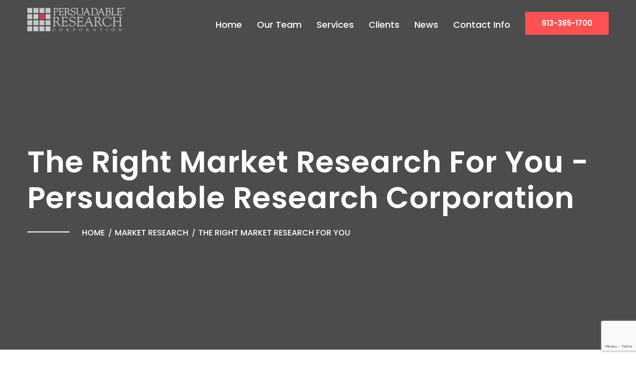

--- FILE ---
content_type: text/html; charset=UTF-8
request_url: https://persuadables.com/the-right-market-research-for-you/
body_size: 10108
content:
<!DOCTYPE html>
<html lang="en-US">
<head>
<meta charset="UTF-8">
<!-- Responsive -->
<meta http-equiv="X-UA-Compatible" content="IE=edge">
<meta name="viewport" content="width=device-width, initial-scale=1.0, maximum-scale=1.0">

<meta name='robots' content='index, follow, max-image-preview:large, max-snippet:-1, max-video-preview:-1' />

	<!-- This site is optimized with the Yoast SEO plugin v17.0 - https://yoast.com/wordpress/plugins/seo/ -->
	<title>The Right Market Research for You - Persuadable Research Corporation</title>
	<link rel="canonical" href="https://persuadables.com/the-right-market-research-for-you/" />
	<meta property="og:locale" content="en_US" />
	<meta property="og:type" content="article" />
	<meta property="og:title" content="The Right Market Research for You - Persuadable Research Corporation" />
	<meta property="og:description" content="Rubber mallet or nail gun? Grabbing the right tool for the job. Market research is valuable tool to have in your marketing toolbox. The truth is, many of us probably have tools in our toolbox that we’re not quite sure how to use.  Often, the hardest part of putting market research to work for your" />
	<meta property="og:url" content="https://persuadables.com/the-right-market-research-for-you/" />
	<meta property="og:site_name" content="Persuadable Research Corporation" />
	<meta property="article:published_time" content="2017-03-01T19:07:18+00:00" />
	<meta property="article:modified_time" content="2020-03-04T17:35:40+00:00" />
	<meta property="og:image" content="https://persuadables.com/wp-content/uploads/2016/05/Research-Methodologies.jpg" />
	<meta property="og:image:width" content="750" />
	<meta property="og:image:height" content="350" />
	<meta name="twitter:card" content="summary" />
	<meta name="twitter:label1" content="Written by" />
	<meta name="twitter:data1" content="admin" />
	<meta name="twitter:label2" content="Est. reading time" />
	<meta name="twitter:data2" content="3 minutes" />
	<script type="application/ld+json" class="yoast-schema-graph">{"@context":"https://schema.org","@graph":[{"@type":"WebSite","@id":"https://persuadables.com/#website","url":"https://persuadables.com/","name":"Persuadable Research Corporation","description":"Marketing Advantage Through Actionable Insights","potentialAction":[{"@type":"SearchAction","target":{"@type":"EntryPoint","urlTemplate":"https://persuadables.com/?s={search_term_string}"},"query-input":"required name=search_term_string"}],"inLanguage":"en-US"},{"@type":"ImageObject","@id":"https://persuadables.com/the-right-market-research-for-you/#primaryimage","inLanguage":"en-US","url":"https://persuadables.com/wp-content/uploads/2016/05/Research-Methodologies.jpg","contentUrl":"https://persuadables.com/wp-content/uploads/2016/05/Research-Methodologies.jpg","width":750,"height":350},{"@type":"WebPage","@id":"https://persuadables.com/the-right-market-research-for-you/#webpage","url":"https://persuadables.com/the-right-market-research-for-you/","name":"The Right Market Research for You - Persuadable Research Corporation","isPartOf":{"@id":"https://persuadables.com/#website"},"primaryImageOfPage":{"@id":"https://persuadables.com/the-right-market-research-for-you/#primaryimage"},"datePublished":"2017-03-01T19:07:18+00:00","dateModified":"2020-03-04T17:35:40+00:00","author":{"@id":"https://persuadables.com/#/schema/person/14abe804d279f5b174275760c3f68e61"},"breadcrumb":{"@id":"https://persuadables.com/the-right-market-research-for-you/#breadcrumb"},"inLanguage":"en-US","potentialAction":[{"@type":"ReadAction","target":["https://persuadables.com/the-right-market-research-for-you/"]}]},{"@type":"BreadcrumbList","@id":"https://persuadables.com/the-right-market-research-for-you/#breadcrumb","itemListElement":[{"@type":"ListItem","position":1,"name":"Home","item":"https://persuadables.com/"},{"@type":"ListItem","position":2,"name":"The Persuadables |Blog|","item":"https://persuadables.com/blog/"},{"@type":"ListItem","position":3,"name":"The Right Market Research for You"}]},{"@type":"Person","@id":"https://persuadables.com/#/schema/person/14abe804d279f5b174275760c3f68e61","name":"admin","image":{"@type":"ImageObject","@id":"https://persuadables.com/#personlogo","inLanguage":"en-US","url":"https://secure.gravatar.com/avatar/c8352db5e5297b4f7cc6547eb1ff2e71?s=96&d=mm&r=g","contentUrl":"https://secure.gravatar.com/avatar/c8352db5e5297b4f7cc6547eb1ff2e71?s=96&d=mm&r=g","caption":"admin"},"url":"https://persuadables.com/author/admin/"}]}</script>
	<!-- / Yoast SEO plugin. -->


<link rel='dns-prefetch' href='//www.google.com' />
<link rel='dns-prefetch' href='//fonts.googleapis.com' />
<link rel='dns-prefetch' href='//s.w.org' />
<link rel="alternate" type="application/rss+xml" title="Persuadable Research Corporation &raquo; Feed" href="https://persuadables.com/feed/" />
<link rel="alternate" type="application/rss+xml" title="Persuadable Research Corporation &raquo; Comments Feed" href="https://persuadables.com/comments/feed/" />
		<script type="text/javascript">
			window._wpemojiSettings = {"baseUrl":"https:\/\/s.w.org\/images\/core\/emoji\/13.1.0\/72x72\/","ext":".png","svgUrl":"https:\/\/s.w.org\/images\/core\/emoji\/13.1.0\/svg\/","svgExt":".svg","source":{"concatemoji":"https:\/\/persuadables.com\/wp-includes\/js\/wp-emoji-release.min.js?ver=5.8.12"}};
			!function(e,a,t){var n,r,o,i=a.createElement("canvas"),p=i.getContext&&i.getContext("2d");function s(e,t){var a=String.fromCharCode;p.clearRect(0,0,i.width,i.height),p.fillText(a.apply(this,e),0,0);e=i.toDataURL();return p.clearRect(0,0,i.width,i.height),p.fillText(a.apply(this,t),0,0),e===i.toDataURL()}function c(e){var t=a.createElement("script");t.src=e,t.defer=t.type="text/javascript",a.getElementsByTagName("head")[0].appendChild(t)}for(o=Array("flag","emoji"),t.supports={everything:!0,everythingExceptFlag:!0},r=0;r<o.length;r++)t.supports[o[r]]=function(e){if(!p||!p.fillText)return!1;switch(p.textBaseline="top",p.font="600 32px Arial",e){case"flag":return s([127987,65039,8205,9895,65039],[127987,65039,8203,9895,65039])?!1:!s([55356,56826,55356,56819],[55356,56826,8203,55356,56819])&&!s([55356,57332,56128,56423,56128,56418,56128,56421,56128,56430,56128,56423,56128,56447],[55356,57332,8203,56128,56423,8203,56128,56418,8203,56128,56421,8203,56128,56430,8203,56128,56423,8203,56128,56447]);case"emoji":return!s([10084,65039,8205,55357,56613],[10084,65039,8203,55357,56613])}return!1}(o[r]),t.supports.everything=t.supports.everything&&t.supports[o[r]],"flag"!==o[r]&&(t.supports.everythingExceptFlag=t.supports.everythingExceptFlag&&t.supports[o[r]]);t.supports.everythingExceptFlag=t.supports.everythingExceptFlag&&!t.supports.flag,t.DOMReady=!1,t.readyCallback=function(){t.DOMReady=!0},t.supports.everything||(n=function(){t.readyCallback()},a.addEventListener?(a.addEventListener("DOMContentLoaded",n,!1),e.addEventListener("load",n,!1)):(e.attachEvent("onload",n),a.attachEvent("onreadystatechange",function(){"complete"===a.readyState&&t.readyCallback()})),(n=t.source||{}).concatemoji?c(n.concatemoji):n.wpemoji&&n.twemoji&&(c(n.twemoji),c(n.wpemoji)))}(window,document,window._wpemojiSettings);
		</script>
		<style type="text/css">
img.wp-smiley,
img.emoji {
	display: inline !important;
	border: none !important;
	box-shadow: none !important;
	height: 1em !important;
	width: 1em !important;
	margin: 0 .07em !important;
	vertical-align: -0.1em !important;
	background: none !important;
	padding: 0 !important;
}
</style>
	<link rel='stylesheet' id='pick-logo-fawesome-css'  href='https://persuadables.com/wp-content/plugins/logo-showcase-free/assets/css/font-awesome.min.css?ver=5.8.12' type='text/css' media='all' />
<link rel='stylesheet' id='pick-logo-slick-css'  href='https://persuadables.com/wp-content/plugins/logo-showcase-free/assets/css/slick.css?ver=5.8.12' type='text/css' media='all' />
<link rel='stylesheet' id='pick-logo-tooltipster-css'  href='https://persuadables.com/wp-content/plugins/logo-showcase-free/assets/css/tooltipster.bundle.min.css?ver=5.8.12' type='text/css' media='all' />
<link rel='stylesheet' id='pick-logo-appscripts-css'  href='https://persuadables.com/wp-content/plugins/logo-showcase-free/assets/css/appscripts.css?ver=5.8.12' type='text/css' media='all' />
<link rel='stylesheet' id='wp-block-library-css'  href='https://persuadables.com/wp-includes/css/dist/block-library/style.min.css?ver=5.8.12' type='text/css' media='all' />
<style id='wp-block-library-theme-inline-css' type='text/css'>
#start-resizable-editor-section{display:none}.wp-block-audio figcaption{color:#555;font-size:13px;text-align:center}.is-dark-theme .wp-block-audio figcaption{color:hsla(0,0%,100%,.65)}.wp-block-code{font-family:Menlo,Consolas,monaco,monospace;color:#1e1e1e;padding:.8em 1em;border:1px solid #ddd;border-radius:4px}.wp-block-embed figcaption{color:#555;font-size:13px;text-align:center}.is-dark-theme .wp-block-embed figcaption{color:hsla(0,0%,100%,.65)}.blocks-gallery-caption{color:#555;font-size:13px;text-align:center}.is-dark-theme .blocks-gallery-caption{color:hsla(0,0%,100%,.65)}.wp-block-image figcaption{color:#555;font-size:13px;text-align:center}.is-dark-theme .wp-block-image figcaption{color:hsla(0,0%,100%,.65)}.wp-block-pullquote{border-top:4px solid;border-bottom:4px solid;margin-bottom:1.75em;color:currentColor}.wp-block-pullquote__citation,.wp-block-pullquote cite,.wp-block-pullquote footer{color:currentColor;text-transform:uppercase;font-size:.8125em;font-style:normal}.wp-block-quote{border-left:.25em solid;margin:0 0 1.75em;padding-left:1em}.wp-block-quote cite,.wp-block-quote footer{color:currentColor;font-size:.8125em;position:relative;font-style:normal}.wp-block-quote.has-text-align-right{border-left:none;border-right:.25em solid;padding-left:0;padding-right:1em}.wp-block-quote.has-text-align-center{border:none;padding-left:0}.wp-block-quote.is-large,.wp-block-quote.is-style-large{border:none}.wp-block-search .wp-block-search__label{font-weight:700}.wp-block-group.has-background{padding:1.25em 2.375em;margin-top:0;margin-bottom:0}.wp-block-separator{border:none;border-bottom:2px solid;margin-left:auto;margin-right:auto;opacity:.4}.wp-block-separator:not(.is-style-wide):not(.is-style-dots){width:100px}.wp-block-separator.has-background:not(.is-style-dots){border-bottom:none;height:1px}.wp-block-separator.has-background:not(.is-style-wide):not(.is-style-dots){height:2px}.wp-block-table thead{border-bottom:3px solid}.wp-block-table tfoot{border-top:3px solid}.wp-block-table td,.wp-block-table th{padding:.5em;border:1px solid;word-break:normal}.wp-block-table figcaption{color:#555;font-size:13px;text-align:center}.is-dark-theme .wp-block-table figcaption{color:hsla(0,0%,100%,.65)}.wp-block-video figcaption{color:#555;font-size:13px;text-align:center}.is-dark-theme .wp-block-video figcaption{color:hsla(0,0%,100%,.65)}.wp-block-template-part.has-background{padding:1.25em 2.375em;margin-top:0;margin-bottom:0}#end-resizable-editor-section{display:none}
</style>
<link rel='stylesheet' id='contact-form-7-css'  href='https://persuadables.com/wp-content/plugins/contact-form-7/includes/css/styles.css?ver=5.4.2' type='text/css' media='all' />
<link rel='stylesheet' id='dae-download-css'  href='https://persuadables.com/wp-content/plugins/download-after-email/css/download.css?ver=1743006466' type='text/css' media='all' />
<link rel='stylesheet' id='dashicons-css'  href='https://persuadables.com/wp-includes/css/dashicons.min.css?ver=5.8.12' type='text/css' media='all' />
<link rel='stylesheet' id='dae-fa-css'  href='https://persuadables.com/wp-content/plugins/download-after-email/css/all.css?ver=5.8.12' type='text/css' media='all' />
<link rel='stylesheet' id='gallery-photo-gallery-css'  href='https://persuadables.com/wp-content/plugins/gallery-photo-gallery/public/css/gallery-photo-gallery-public.css?ver=5.1.0' type='text/css' media='all' />
<link rel='stylesheet' id='bootstrap-css'  href='https://persuadables.com/wp-content/themes/oviedo/css/bootstrap.css?ver=5.8.12' type='text/css' media='all' />
<link rel='stylesheet' id='font-awesome-css'  href='https://persuadables.com/wp-content/themes/oviedo/css/font-awesome.css?ver=5.8.12' type='text/css' media='all' />
<link rel='stylesheet' id='flaticon-css'  href='https://persuadables.com/wp-content/themes/oviedo/css/flaticon.css?ver=5.8.12' type='text/css' media='all' />
<link rel='stylesheet' id='animate-css'  href='https://persuadables.com/wp-content/themes/oviedo/css/animate.css?ver=5.8.12' type='text/css' media='all' />
<link rel='stylesheet' id='owl-theme-css'  href='https://persuadables.com/wp-content/themes/oviedo/css/owl.css?ver=5.8.12' type='text/css' media='all' />
<link rel='stylesheet' id='fancybox-css'  href='https://persuadables.com/wp-content/themes/oviedo/css/jquery.fancybox.css?ver=5.8.12' type='text/css' media='all' />
<link rel='stylesheet' id='mCustomScrollbar-css'  href='https://persuadables.com/wp-content/themes/oviedo/css/jquery.mCustomScrollbar.min.css?ver=5.8.12' type='text/css' media='all' />
<link rel='stylesheet' id='oviedo-main-style-css'  href='https://persuadables.com/wp-content/themes/oviedo/style.css?ver=5.8.12' type='text/css' media='all' />
<link rel='stylesheet' id='oviedo-custom-style-css'  href='https://persuadables.com/wp-content/themes/oviedo/css/custom.css?ver=5.8.12' type='text/css' media='all' />
<link rel='stylesheet' id='oviedo-gutenberg-style-css'  href='https://persuadables.com/wp-content/themes/oviedo/css/gutenberg.css?ver=5.8.12' type='text/css' media='all' />
<link rel='stylesheet' id='oviedo-responsive-css'  href='https://persuadables.com/wp-content/themes/oviedo/css/responsive.css?ver=5.8.12' type='text/css' media='all' />
<link rel='stylesheet' id='oviedo-theme-slug-fonts-css'  href='https://fonts.googleapis.com/css?family=Lato%3A100%2C100i%2C300%2C300i%2C400%2C400i%2C700%2C700i%2C900%2C900i%7CMontserrat%3A100%2C100i%2C200%2C200i%2C300%2C300i%2C400%2C400i%2C500%2C500i%2C600%2C600i%2C700%2C700i%2C800%2C800i%2C900%2C900i%7CPoppins%3A100%2C100i%2C200%2C200i%2C300%2C300i%2C400%2C400i%2C500%2C500i%2C600%2C600i%2C700%2C700i%2C800%2C800i%2C900%2C900i&#038;subset=latin%2Clatin-ext' type='text/css' media='all' />
<link rel='stylesheet' id='recent-posts-widget-with-thumbnails-public-style-css'  href='https://persuadables.com/wp-content/plugins/recent-posts-widget-with-thumbnails/public.css?ver=7.1.1' type='text/css' media='all' />
<link rel='stylesheet' id='open-sans-css'  href='https://fonts.googleapis.com/css?family=Open+Sans%3A300italic%2C400italic%2C600italic%2C300%2C400%2C600&#038;subset=latin%2Clatin-ext&#038;display=fallback&#038;ver=5.8.12' type='text/css' media='all' />
<link rel='stylesheet' id='kc-general-css'  href='https://persuadables.com/wp-content/plugins/kingcomposer/assets/frontend/css/kingcomposer.min.css?ver=2.9.6' type='text/css' media='all' />
<link rel='stylesheet' id='kc-animate-css'  href='https://persuadables.com/wp-content/plugins/kingcomposer/assets/css/animate.css?ver=2.9.6' type='text/css' media='all' />
<link rel='stylesheet' id='kc-icon-1-css'  href='https://persuadables.com/wp-content/themes/oviedo/css/flaticon.css?ver=2.9.6' type='text/css' media='all' />
<link rel='stylesheet' id='kc-icon-2-css'  href='https://persuadables.com/wp-content/plugins/kingcomposer/assets/css/icons.css?ver=2.9.6' type='text/css' media='all' />
<script type='text/javascript' src='https://persuadables.com/wp-includes/js/jquery/jquery.min.js?ver=3.6.0' id='jquery-core-js'></script>
<script type='text/javascript' src='https://persuadables.com/wp-includes/js/jquery/jquery-migrate.min.js?ver=3.3.2' id='jquery-migrate-js'></script>
<script type='text/javascript' src='https://persuadables.com/wp-content/plugins/logo-showcase-free/assets/js/slick.js?ver=5.8.12' id='pick-logo-slick-js-js'></script>
<script type='text/javascript' src='https://persuadables.com/wp-content/plugins/logo-showcase-free/assets/js/tooltipster.bundle.min.js?ver=5.8.12' id='pick-logo-tooltipster-js-js'></script>
<script type='text/javascript' src='https://persuadables.com/wp-content/plugins/logo-showcase-free/assets/js/logo-showcase-free-main.js?ver=5.8.12' id='pick-logo-admin-js-js'></script>
<script type='text/javascript' src='https://persuadables.com/wp-content/plugins/revslider/public/assets/js/rbtools.min.js?ver=6.6.11' async id='tp-tools-js'></script>
<script type='text/javascript' src='https://persuadables.com/wp-content/plugins/revslider/public/assets/js/rs6.min.js?ver=6.6.11' async id='revmin-js'></script>
<link rel="https://api.w.org/" href="https://persuadables.com/wp-json/" /><link rel="alternate" type="application/json" href="https://persuadables.com/wp-json/wp/v2/posts/3229" /><link rel="EditURI" type="application/rsd+xml" title="RSD" href="https://persuadables.com/xmlrpc.php?rsd" />
<link rel="wlwmanifest" type="application/wlwmanifest+xml" href="https://persuadables.com/wp-includes/wlwmanifest.xml" /> 
<meta name="generator" content="WordPress 5.8.12" />
<link rel='shortlink' href='https://persuadables.com/?p=3229' />
<link rel="alternate" type="application/json+oembed" href="https://persuadables.com/wp-json/oembed/1.0/embed?url=https%3A%2F%2Fpersuadables.com%2Fthe-right-market-research-for-you%2F" />
<link rel="alternate" type="text/xml+oembed" href="https://persuadables.com/wp-json/oembed/1.0/embed?url=https%3A%2F%2Fpersuadables.com%2Fthe-right-market-research-for-you%2F&#038;format=xml" />
<script type="text/javascript">var kc_script_data={ajax_url:"https://persuadables.com/wp-admin/admin-ajax.php"}</script><meta name="generator" content="Powered by Slider Revolution 6.6.11 - responsive, Mobile-Friendly Slider Plugin for WordPress with comfortable drag and drop interface." />
<script>
	var skipScrolling = false;
	</script><link rel="icon" href="https://persuadables.com/wp-content/uploads/2023/03/persuadables-logo-1.png" sizes="32x32" />
<link rel="icon" href="https://persuadables.com/wp-content/uploads/2023/03/persuadables-logo-1.png" sizes="192x192" />
<link rel="apple-touch-icon" href="https://persuadables.com/wp-content/uploads/2023/03/persuadables-logo-1.png" />
<meta name="msapplication-TileImage" content="https://persuadables.com/wp-content/uploads/2023/03/persuadables-logo-1.png" />
<script>function setREVStartSize(e){
			//window.requestAnimationFrame(function() {
				window.RSIW = window.RSIW===undefined ? window.innerWidth : window.RSIW;
				window.RSIH = window.RSIH===undefined ? window.innerHeight : window.RSIH;
				try {
					var pw = document.getElementById(e.c).parentNode.offsetWidth,
						newh;
					pw = pw===0 || isNaN(pw) || (e.l=="fullwidth" || e.layout=="fullwidth") ? window.RSIW : pw;
					e.tabw = e.tabw===undefined ? 0 : parseInt(e.tabw);
					e.thumbw = e.thumbw===undefined ? 0 : parseInt(e.thumbw);
					e.tabh = e.tabh===undefined ? 0 : parseInt(e.tabh);
					e.thumbh = e.thumbh===undefined ? 0 : parseInt(e.thumbh);
					e.tabhide = e.tabhide===undefined ? 0 : parseInt(e.tabhide);
					e.thumbhide = e.thumbhide===undefined ? 0 : parseInt(e.thumbhide);
					e.mh = e.mh===undefined || e.mh=="" || e.mh==="auto" ? 0 : parseInt(e.mh,0);
					if(e.layout==="fullscreen" || e.l==="fullscreen")
						newh = Math.max(e.mh,window.RSIH);
					else{
						e.gw = Array.isArray(e.gw) ? e.gw : [e.gw];
						for (var i in e.rl) if (e.gw[i]===undefined || e.gw[i]===0) e.gw[i] = e.gw[i-1];
						e.gh = e.el===undefined || e.el==="" || (Array.isArray(e.el) && e.el.length==0)? e.gh : e.el;
						e.gh = Array.isArray(e.gh) ? e.gh : [e.gh];
						for (var i in e.rl) if (e.gh[i]===undefined || e.gh[i]===0) e.gh[i] = e.gh[i-1];
											
						var nl = new Array(e.rl.length),
							ix = 0,
							sl;
						e.tabw = e.tabhide>=pw ? 0 : e.tabw;
						e.thumbw = e.thumbhide>=pw ? 0 : e.thumbw;
						e.tabh = e.tabhide>=pw ? 0 : e.tabh;
						e.thumbh = e.thumbhide>=pw ? 0 : e.thumbh;
						for (var i in e.rl) nl[i] = e.rl[i]<window.RSIW ? 0 : e.rl[i];
						sl = nl[0];
						for (var i in nl) if (sl>nl[i] && nl[i]>0) { sl = nl[i]; ix=i;}
						var m = pw>(e.gw[ix]+e.tabw+e.thumbw) ? 1 : (pw-(e.tabw+e.thumbw)) / (e.gw[ix]);
						newh =  (e.gh[ix] * m) + (e.tabh + e.thumbh);
					}
					var el = document.getElementById(e.c);
					if (el!==null && el) el.style.height = newh+"px";
					el = document.getElementById(e.c+"_wrapper");
					if (el!==null && el) {
						el.style.height = newh+"px";
						el.style.display = "block";
					}
				} catch(e){
					console.log("Failure at Presize of Slider:" + e)
				}
			//});
		  };</script>
</head>

<body class="post-template-default single single-post postid-3229 single-format-standard kc-css-system">


<div class="page-wrapper">
 	
    		<!-- Preloader -->
		<div class="preloader"></div>
	 	
     	
    <!-- Main Header-->
    <header class="main-header header-style-three">
    
    	<!-- Main Box -->
    	<div class="main-box">
        	<div class="auto-container">
            	<div class="outer-container clearfix">
                    <!--Logo Box-->
                    <div class="logo-box">
                                                    <div class="logo"><a href="https://persuadables.com/"><img src="https://persuadables.com/wp-content/uploads/2023/03/persuadables-logo-light.png" alt="Oviedo" title="Oviedo"></a></div>
                                            </div>
                    
                                        <!--Btn Outer-->
                    <div class="btn-outer">
                        <a href="tel:9133851700" class="theme-btn donate-btn btn-style-six">913-385-1700</a>
                    </div>
                                        <!--Nav Outer-->
                    <div class="nav-outer clearfix">
                        <!-- Main Menu -->
                        <nav class="main-menu">
                            <div class="navbar-header">
                                <!-- Toggle Button -->    	
                                <button type="button" class="navbar-toggle" data-toggle="collapse" data-target=".navbar-collapse">
                                    <span class="icon-bar"></span>
                                    <span class="icon-bar"></span>
                                    <span class="icon-bar"></span>
                                </button>
                            </div>
                            
                            <div class="navbar-collapse collapse clearfix">
                                <ul class="navigation clearfix">
                                    <li id="menu-item-4865" class="menu-item menu-item-type-post_type menu-item-object-page menu-item-home menu-item-4865"><a title="Home" href="https://persuadables.com/" class="hvr-underline-from-left1" data-scroll data-options="easing: easeOutQuart">Home</a></li>
<li id="menu-item-4676" class="menu-item menu-item-type-post_type menu-item-object-page menu-item-4676"><a title="Our Team" href="https://persuadables.com/our-team/" class="hvr-underline-from-left1" data-scroll data-options="easing: easeOutQuart">Our Team</a></li>
<li id="menu-item-4942" class="menu-item menu-item-type-post_type menu-item-object-page menu-item-4942"><a title="Services" href="https://persuadables.com/our-services/" class="hvr-underline-from-left1" data-scroll data-options="easing: easeOutQuart">Services</a></li>
<li id="menu-item-5419" class="menu-item menu-item-type-post_type menu-item-object-page menu-item-5419"><a title="Clients" href="https://persuadables.com/clients/" class="hvr-underline-from-left1" data-scroll data-options="easing: easeOutQuart">Clients</a></li>
<li id="menu-item-5564" class="menu-item menu-item-type-post_type menu-item-object-page menu-item-5564"><a title="News" href="https://persuadables.com/news/" class="hvr-underline-from-left1" data-scroll data-options="easing: easeOutQuart">News</a></li>
<li id="menu-item-4944" class="menu-item menu-item-type-post_type menu-item-object-page menu-item-4944"><a title="Contact Info" href="https://persuadables.com/contact-info/" class="hvr-underline-from-left1" data-scroll data-options="easing: easeOutQuart">Contact Info</a></li>
                                 </ul>
                            </div>
                        </nav>
                        <!-- Main Menu End-->
                        
                    </div>
                    <!--Nav Outer End-->
                    
            	</div>    
            </div>
        </div>
        
        <!--Sticky Header-->
        <div class="sticky-header">
        	<div class="auto-container clearfix">
            	<!--Logo-->
            	<div class="logo pull-left">
                	                        <a href="https://persuadables.com/" class="img-responsive"><img src="https://persuadables.com/wp-content/uploads/2023/03/persuadables-logo.png" alt="Oviedo" title="Oviedo"></a>
                                    </div>
                
                <!--Right Col-->
                <div class="right-col pull-right">
                	<!-- Main Menu -->
                    <nav class="main-menu">
                        <div class="navbar-header">
                            <!-- Toggle Button -->    	
                            <button type="button" class="navbar-toggle" data-toggle="collapse" data-target=".navbar-collapse">
                                <span class="icon-bar"></span>
                                <span class="icon-bar"></span>
                                <span class="icon-bar"></span>
                            </button>
                        </div>
                        
                        <div class="navbar-collapse collapse clearfix">
                            <ul class="navigation clearfix">
                                <li class="menu-item menu-item-type-post_type menu-item-object-page menu-item-home menu-item-4865"><a title="Home" href="https://persuadables.com/" class="hvr-underline-from-left1" data-scroll data-options="easing: easeOutQuart">Home</a></li>
<li class="menu-item menu-item-type-post_type menu-item-object-page menu-item-4676"><a title="Our Team" href="https://persuadables.com/our-team/" class="hvr-underline-from-left1" data-scroll data-options="easing: easeOutQuart">Our Team</a></li>
<li class="menu-item menu-item-type-post_type menu-item-object-page menu-item-4942"><a title="Services" href="https://persuadables.com/our-services/" class="hvr-underline-from-left1" data-scroll data-options="easing: easeOutQuart">Services</a></li>
<li class="menu-item menu-item-type-post_type menu-item-object-page menu-item-5419"><a title="Clients" href="https://persuadables.com/clients/" class="hvr-underline-from-left1" data-scroll data-options="easing: easeOutQuart">Clients</a></li>
<li class="menu-item menu-item-type-post_type menu-item-object-page menu-item-5564"><a title="News" href="https://persuadables.com/news/" class="hvr-underline-from-left1" data-scroll data-options="easing: easeOutQuart">News</a></li>
<li class="menu-item menu-item-type-post_type menu-item-object-page menu-item-4944"><a title="Contact Info" href="https://persuadables.com/contact-info/" class="hvr-underline-from-left1" data-scroll data-options="easing: easeOutQuart">Contact Info</a></li>
                             </ul>
                        </div>
                    </nav><!-- Main Menu End-->
                </div>
                
            </div>
        </div>
        <!--End Sticky Header-->
    
    </header>
    <!--End Main Header -->
<!--Page Title-->
<section class="page-title" >
    <div class="auto-container">
        <h1>The Right Market Research for You - Persuadable Research Corporation</h1>
        <ul class="bread-crumb clearfix"><li><a href="https://persuadables.com/">Home</a></li><li><a href="https://persuadables.com/category/market-research/">Market Research</a></li><li>The Right Market Research for You</li></ul>    </div>
</section>
<!--End Page Title-->

<!--Blog Single Section-->
<section class="blog-single-section">
    <div class="auto-container">
    	<div class="row">
            <!-- sidebar area -->
                
            <!--Content Side-->	
            <div class=" col-lg-12 col-md-12 col-sm-12 col-xs-12 ">
                <div class="thm-unit-test">
                                    <!--Blog Detail-->
        
                    <div class="blog-detail">
                        <div class="inner-box">
                            
                            <h2><em>Rubber mallet or nail gun? Grabbing the right tool for the job.</em></h2>
<p>Market research is valuable tool to have in your marketing toolbox. The truth is, many of us probably have tools in our toolbox that we’re not quite sure how to use.  Often, the hardest part of putting market research to work for your company is knowing <em><strong>which</strong></em> tool to use and <em><strong>when.</strong></em> These tools include surveys, focus groups, in-depth interviews, mall intercepts, and ethnographies, to name a few.</p>
<p>The tool you choose depends on the goal of your research.</p>
<p><strong>Qualitative research</strong> gathers responses from fewer people, but is able to dig deeper into the thoughts and emotions behind the respondents’ opinions.  Qualitative studies are more like a conversation, and as a result, can shine light on areas where a company has little knowledge. A qualitative study is often the first step for a brand; this exploratory research can be the basis for a broader quantitative study.</p>
<p><strong>Quantitative research</strong> surveys a large number of people, who are all asked the same set of questions. This research focuses on the numbers:  frequencies, percentages, and ratios.  This approach uses a mix of close-ended questions (e.g. Yes/No, rating of 1-5, etc.) and open-ended questions (<em>When you think of bath soap, which brand comes to mind first?)</em> to <span style="text-decoration: underline;"><span style="color: #993300;"><a style="color: #993300; text-decoration: underline;" href="https://persuadables.com/methodologies/online-quantitative-surveys/">gather data.</a></span></span></p>
<h3>Qualitative Research Methodologies</h3>
<ul>
<li><a href="https://persuadables.com/online-focus-groups"><strong><span style="text-decoration: underline;"><span style="color: #993300; text-decoration: underline;">Focus Groups: Bulletin Board and In-Person</span></span>:</strong></a> Focus Groups are used to explore the perceptions of category users, specifically their wants, needs, behaviors, and perhaps most importantly, the vocabulary they use to describe the category. This approach helps uncover <em>need gaps </em>and helps marketers understand how to talk with consumers effectively.</li>
<li><span style="text-decoration: underline;"><span style="color: #993300;"><a style="color: #993300; text-decoration: underline;" href="https://persuadables.com/methodologies/in-depth-interview/"><strong>In-Depth Interviews (IDI)</strong>:</a></span></span> IDIs allow marketers to explore the deep recesses of a consumer’s mind about a product or category. Due to the one-on-one nature of the methodology, consumers will sometimes tell interviewers things they wouldn’t share in a public setting.  A trained interviewer can read between the lines and gain a sense of what’s <em>not</em> being said.</li>
</ul>
<h3>Quantitative Research Methodologies</h3>
<ul>
<li><span style="text-decoration: underline;"><span style="color: #993300;"><a style="color: #993300; text-decoration: underline;" href="https://persuadables.com/attitude-awareness-usage-studies"><strong>Brand Awareness</strong>:</a></span></span> In addition to measuring the effectiveness of your advertising, you can also measure how effective your marketing efforts are through <a href="https://persuadables.com/attitude-awareness-usage-studies"><span style="text-decoration: underline;"><span style="color: #993300; text-decoration: underline;">brand awareness surveys</span></span>.</a> More specifically, brand awareness can help you find how often your brand is recognized, remembered first over competitors, and trusted.</li>
<li><span style="text-decoration: underline;"><span style="color: #993300;"><a style="color: #993300; text-decoration: underline;" href="https://persuadables.com/segmentation-studies-cluster-analyses/"><strong>Market Segmentation</strong>:</a></span></span> Used to learn more about potential and current customers, specifically their demographics, wants, needs, and behaviors. These customers are then grouped together based on their similarities. Market segmentation can also be used to analyze the market, or industry, itself.</li>
<li><strong>Product, Pricing, &amp; Advertising Testing:</strong> <span style="text-decoration: underline;"><span style="color: #993300;"><a style="color: #993300; text-decoration: underline;" href="https://persuadables.com/concept-testing/">Product concept testing</a></span></span> determines whether or not the product meets customers’ needs and identifies the competition. <span style="text-decoration: underline;"><span style="color: #993300;"><a style="color: #993300; text-decoration: underline;" href="https://persuadables.com/advertising-pretesting-creative-testing/">Advertising testing</a></span></span> determines an audience’s responses for a company’s campaign. Both product concept and advertising testing will help determine if (and what) improvements need to be made to help the company achieve success. Pricing research helps determine which product features your customers value more. Customers are asked to choose between various products with different features and price points to find the features that they’re willing to pay more for.</li>
</ul>
<h3>Which Method is the <em>Right</em> Method for you?</h3>
<p>Knowing <em>when</em> to use the various research methods depends on which stage your brand is focusing on: awareness, targeting, acquisition, or retention.</p>
<ul>
<li><strong>Awareness</strong> evaluates the consumers who are aware of your product (or creative), and to what degree.</li>
<li><strong>Targeting </strong>focuses on identifying the individuals most likely to be influenced by your marketing message.</li>
<li><strong>Acquisition</strong> is about finding new customers, or expanding your existing customers’ product use</li>
<li><strong>Retention</strong> focuses on ensuring they remain your customers</li>
</ul>
<p>If you haven’t pulled Market Research out of your toolbox yet, or aren’t sure how, Persuadable Research can help you find the most effective market research tool for your current needs. Take a look at our <span style="text-decoration: underline;"><span style="color: #993300;"><a style="color: #993300; text-decoration: underline;" href="https://persuadables.com/our-core-strengths/">core strengths</a></span></span> to see how we can help you.  One of our Solutions Experts would be happy to talk with you and help identify the best approach for your brand.</p>
                            <div class="clearfix"></div>
                                                        
                            <!--post-share-options-->
                            <div class="post-share-options clearfix">
                                <div class="pull-left tags"></div>
                                	<div class="pull-right social-icon-three clearfix">
        <div class="share">Share :</div>
        <a href="http://www.facebook.com/sharer.php?u=https://persuadables.com/the-right-market-research-for-you/"><span class="fa fa-facebook-f"></span></a>
        <a href="https://twitter.com/share?url=https://persuadables.com/the-right-market-research-for-you/&text=the-right-market-research-for-you"><span class="fa fa-twitter"></span></a>
        <a href="http://www.linkedin.com/shareArticle?url=https://persuadables.com/the-right-market-research-for-you/&title=the-right-market-research-for-you"><span class="fa fa-linkedin"></span></a>
        <a href="https://plus.google.com/share?url=https://persuadables.com/the-right-market-research-for-you/"><span class="fa fa-google-plus"></span></a>
    </div>
                            </div>
                            
                            <!--Posts Nav-->
                            <div class="posts-nav">
                                <div class="clearfix">
                                    <div class="pull-left">
                                        <a href="https://persuadables.com/get-to-the-top-of-the-leaderboard-with-an-aau/" rel="prev"><div class="prev-post"><span class="fa fa-long-arrow-left"></span> Prev Post</div></a>                                    </div>
                                    <div class="pull-right">
                                        <a href="https://persuadables.com/will-your-advertising-campaign-be-effective/" rel="next"><div class="next-post">Next Post <span class="fa fa-long-arrow-right"></span> </div></a>                                    </div>                                
                                </div>
                            </div>
                            
                        </div>
                    </div>
                
                                 
                <!-- comment area -->
                
                <div itemscope itemtype="https://schema.org/Comment" id="comments" class="post-comments comment-area clearfix">
	 
             
    	      
</div><!-- #comments -->
<!-- end comments -->    
            
                                </div>
            </div>
            <!--Content Side-->
            
            <!-- sidebar area -->
            		</div>  
	</div> 
</section>

	
    <div class="clearfix"></div>
	
	<!--Footer Style Two-->
    <footer class="footer-style-two alternate">
    	<div class="auto-container">
        	
                        
			            <!--Footer Bottom-->
                        <div class="footer-bottom">
            	<div class="row clearfix">
                	<div class="col-md-4 col-sm-12 col-xs-12">
                    	<div class="copyright">© 2025 All rights reserved</div>
                    </div>
                    <!--Counter Column-->
                    
                    <div class="counter-column col-md-8 col-sm-12 col-xs-12">
                    	
						
						<div class="kc-elm kc-css-770841 kc_shortcode kc_single_image">

        <a href="https://persuadables.com/rocket-turtle-racing/" title="Rocket Turtle Racing" target="_self">
        <img src="https://persuadables.com/wp-content/uploads/2017/01/New-Rocket-Turtle-20160923-150x150.png" class="" alt="">    </a>
    </div>
						
						<style>
a[title*="Rocket"] img:hover { opacity:.5; }
</style>
						
                    </div>
                                        
                </div>
            </div>
                                </div>
    </footer>
    <!--End Footer Style Two-->
    
</div>
<!--End pagewrapper-->

<!--Scroll to top-->
<div class="scroll-to-top scroll-to-target" data-target="html"><span class="fa fa-arrow-up"></span></div>


		<script>
			window.RS_MODULES = window.RS_MODULES || {};
			window.RS_MODULES.modules = window.RS_MODULES.modules || {};
			window.RS_MODULES.waiting = window.RS_MODULES.waiting || [];
			window.RS_MODULES.defered = false;
			window.RS_MODULES.moduleWaiting = window.RS_MODULES.moduleWaiting || {};
			window.RS_MODULES.type = 'compiled';
		</script>
		<script>
jQuery(document).on("ready", function() {
if(!skipScrolling) {
jQuery('a[href*="#"]')
  // Remove links that don't actually link to anything
  .not('[href="#"]')
  .not('[href="#0"]')
  .click(function(event) {
    // On-page links
    if (
      location.pathname.replace(/^\//, '') == this.pathname.replace(/^\//, '') 
      && 
      location.hostname == this.hostname
    ) {
      // Figure out element to scroll to
      var target = jQuery(this.hash);
      target = target.length ? target : jQuery('[name=' + this.hash.slice(1) + ']');
      // Does a scroll target exist?
      if (target.length) {
        // Only prevent default if animation is actually gonna happen
        event.preventDefault();
        jQuery('html, body').animate({
          scrollTop: target.offset().top
        }, 1000, function() {
          // Callback after animation
          // Must change focus!
          var $target = jQuery(target);
          $target.focus();
          if ($target.is(":focus")) { // Checking if the target was focused
            return false;
          } else {
            $target.attr('tabindex','-1'); // Adding tabindex for elements not focusable
            $target.focus(); // Set focus again
          };
        });
      }
    }
  });
}
});
</script><link rel='stylesheet' id='rs-plugin-settings-css'  href='https://persuadables.com/wp-content/plugins/revslider/public/assets/css/rs6.css?ver=6.6.11' type='text/css' media='all' />
<style id='rs-plugin-settings-inline-css' type='text/css'>
.tp-caption a{color:#ff7302;text-shadow:none;-webkit-transition:all 0.2s ease-out;-moz-transition:all 0.2s ease-out;-o-transition:all 0.2s ease-out;-ms-transition:all 0.2s ease-out}.tp-caption a:hover{color:#ffa902}.tp-caption a{color:#ff7302;text-shadow:none;-webkit-transition:all 0.2s ease-out;-moz-transition:all 0.2s ease-out;-o-transition:all 0.2s ease-out;-ms-transition:all 0.2s ease-out}.tp-caption a:hover{color:#ffa902}
</style>
<script type='text/javascript' src='https://persuadables.com/wp-includes/js/jquery/ui/core.min.js?ver=1.12.1' id='jquery-ui-core-js'></script>
<script type='text/javascript' src='https://persuadables.com/wp-includes/js/jquery/ui/mouse.min.js?ver=1.12.1' id='jquery-ui-mouse-js'></script>
<script type='text/javascript' src='https://persuadables.com/wp-includes/js/jquery/ui/sortable.min.js?ver=1.12.1' id='jquery-ui-sortable-js'></script>
<script type='text/javascript' src='https://persuadables.com/wp-includes/js/jquery/ui/draggable.min.js?ver=1.12.1' id='jquery-ui-draggable-js'></script>
<script type='text/javascript' src='https://persuadables.com/wp-includes/js/jquery/ui/droppable.min.js?ver=1.12.1' id='jquery-ui-droppable-js'></script>
<script type='text/javascript' src='https://persuadables.com/wp-includes/js/dist/vendor/regenerator-runtime.min.js?ver=0.13.7' id='regenerator-runtime-js'></script>
<script type='text/javascript' src='https://persuadables.com/wp-includes/js/dist/vendor/wp-polyfill.min.js?ver=3.15.0' id='wp-polyfill-js'></script>
<script type='text/javascript' id='contact-form-7-js-extra'>
/* <![CDATA[ */
var wpcf7 = {"api":{"root":"https:\/\/persuadables.com\/wp-json\/","namespace":"contact-form-7\/v1"}};
/* ]]> */
</script>
<script type='text/javascript' src='https://persuadables.com/wp-content/plugins/contact-form-7/includes/js/index.js?ver=5.4.2' id='contact-form-7-js'></script>
<script type='text/javascript' src='https://persuadables.com/wp-content/plugins/download-after-email/js/media-query.js?ver=1743006466' id='dae-media-query-js'></script>
<script type='text/javascript' id='dae-download-js-extra'>
/* <![CDATA[ */
var objDaeDownload = {"ajaxUrl":"https:\/\/persuadables.com\/wp-admin\/admin-ajax.php","nonce":"42a40c3b6c"};
/* ]]> */
</script>
<script type='text/javascript' src='https://persuadables.com/wp-content/plugins/download-after-email/js/download.js?ver=1743006466' id='dae-download-js'></script>
<script type='text/javascript' src='https://persuadables.com/wp-content/themes/oviedo/js/bootstrap.min.js?ver=5.8.12' id='bootstrap-js'></script>
<script type='text/javascript' src='https://persuadables.com/wp-content/themes/oviedo/js/jquery.mCustomScrollbar.concat.min.js?ver=5.8.12' id='mCustomScrollbar-js'></script>
<script type='text/javascript' src='https://persuadables.com/wp-content/themes/oviedo/js/jquery.fancybox.pack.js?ver=5.8.12' id='fancybox-pack-js'></script>
<script type='text/javascript' src='https://persuadables.com/wp-content/themes/oviedo/js/jquery.fancybox-media.js?ver=5.8.12' id='fancybox-media-js'></script>
<script type='text/javascript' src='https://persuadables.com/wp-content/themes/oviedo/js/owl.js?ver=5.8.12' id='owl-js'></script>
<script type='text/javascript' src='https://persuadables.com/wp-content/themes/oviedo/js/wow.js?ver=5.8.12' id='wow-js'></script>
<script type='text/javascript' src='https://persuadables.com/wp-content/themes/oviedo/js/mixitup.js?ver=5.8.12' id='mixitup-js'></script>
<script type='text/javascript' src='https://persuadables.com/wp-content/themes/oviedo/js/isotope.js?ver=5.8.12' id='isotope-js'></script>
<script type='text/javascript' src='https://persuadables.com/wp-content/themes/oviedo/js/appear.js?ver=5.8.12' id='appear-js'></script>
<script type='text/javascript' src='https://persuadables.com/wp-content/themes/oviedo/js/script.js?ver=5.8.12' id='oviedo-main-script-js'></script>
<script type='text/javascript' id='oviedo-main-script-js-after'>
if( ajaxurl === undefined ) var ajaxurl = "https://persuadables.com/wp-admin/admin-ajax.php";
</script>
<script type='text/javascript' src='https://persuadables.com/wp-includes/js/comment-reply.min.js?ver=5.8.12' id='comment-reply-js'></script>
<script type='text/javascript' src='https://www.google.com/recaptcha/api.js?render=6Ld4H88kAAAAAP3HKK1teqaNFRYhMiDXB-gWExoj&#038;ver=3.0' id='google-recaptcha-js'></script>
<script type='text/javascript' id='wpcf7-recaptcha-js-extra'>
/* <![CDATA[ */
var wpcf7_recaptcha = {"sitekey":"6Ld4H88kAAAAAP3HKK1teqaNFRYhMiDXB-gWExoj","actions":{"homepage":"homepage","contactform":"contactform"}};
/* ]]> */
</script>
<script type='text/javascript' src='https://persuadables.com/wp-content/plugins/contact-form-7/modules/recaptcha/index.js?ver=5.4.2' id='wpcf7-recaptcha-js'></script>
<script type='text/javascript' src='https://persuadables.com/wp-content/plugins/kingcomposer/assets/frontend/js/kingcomposer.min.js?ver=2.9.6' id='kc-front-scripts-js'></script>
<script type='text/javascript' src='https://persuadables.com/wp-includes/js/wp-embed.min.js?ver=5.8.12' id='wp-embed-js'></script>
</body>
</html>

--- FILE ---
content_type: text/html; charset=utf-8
request_url: https://www.google.com/recaptcha/api2/anchor?ar=1&k=6Ld4H88kAAAAAP3HKK1teqaNFRYhMiDXB-gWExoj&co=aHR0cHM6Ly9wZXJzdWFkYWJsZXMuY29tOjQ0Mw..&hl=en&v=PoyoqOPhxBO7pBk68S4YbpHZ&size=invisible&anchor-ms=20000&execute-ms=30000&cb=o9np332m00w1
body_size: 48636
content:
<!DOCTYPE HTML><html dir="ltr" lang="en"><head><meta http-equiv="Content-Type" content="text/html; charset=UTF-8">
<meta http-equiv="X-UA-Compatible" content="IE=edge">
<title>reCAPTCHA</title>
<style type="text/css">
/* cyrillic-ext */
@font-face {
  font-family: 'Roboto';
  font-style: normal;
  font-weight: 400;
  font-stretch: 100%;
  src: url(//fonts.gstatic.com/s/roboto/v48/KFO7CnqEu92Fr1ME7kSn66aGLdTylUAMa3GUBHMdazTgWw.woff2) format('woff2');
  unicode-range: U+0460-052F, U+1C80-1C8A, U+20B4, U+2DE0-2DFF, U+A640-A69F, U+FE2E-FE2F;
}
/* cyrillic */
@font-face {
  font-family: 'Roboto';
  font-style: normal;
  font-weight: 400;
  font-stretch: 100%;
  src: url(//fonts.gstatic.com/s/roboto/v48/KFO7CnqEu92Fr1ME7kSn66aGLdTylUAMa3iUBHMdazTgWw.woff2) format('woff2');
  unicode-range: U+0301, U+0400-045F, U+0490-0491, U+04B0-04B1, U+2116;
}
/* greek-ext */
@font-face {
  font-family: 'Roboto';
  font-style: normal;
  font-weight: 400;
  font-stretch: 100%;
  src: url(//fonts.gstatic.com/s/roboto/v48/KFO7CnqEu92Fr1ME7kSn66aGLdTylUAMa3CUBHMdazTgWw.woff2) format('woff2');
  unicode-range: U+1F00-1FFF;
}
/* greek */
@font-face {
  font-family: 'Roboto';
  font-style: normal;
  font-weight: 400;
  font-stretch: 100%;
  src: url(//fonts.gstatic.com/s/roboto/v48/KFO7CnqEu92Fr1ME7kSn66aGLdTylUAMa3-UBHMdazTgWw.woff2) format('woff2');
  unicode-range: U+0370-0377, U+037A-037F, U+0384-038A, U+038C, U+038E-03A1, U+03A3-03FF;
}
/* math */
@font-face {
  font-family: 'Roboto';
  font-style: normal;
  font-weight: 400;
  font-stretch: 100%;
  src: url(//fonts.gstatic.com/s/roboto/v48/KFO7CnqEu92Fr1ME7kSn66aGLdTylUAMawCUBHMdazTgWw.woff2) format('woff2');
  unicode-range: U+0302-0303, U+0305, U+0307-0308, U+0310, U+0312, U+0315, U+031A, U+0326-0327, U+032C, U+032F-0330, U+0332-0333, U+0338, U+033A, U+0346, U+034D, U+0391-03A1, U+03A3-03A9, U+03B1-03C9, U+03D1, U+03D5-03D6, U+03F0-03F1, U+03F4-03F5, U+2016-2017, U+2034-2038, U+203C, U+2040, U+2043, U+2047, U+2050, U+2057, U+205F, U+2070-2071, U+2074-208E, U+2090-209C, U+20D0-20DC, U+20E1, U+20E5-20EF, U+2100-2112, U+2114-2115, U+2117-2121, U+2123-214F, U+2190, U+2192, U+2194-21AE, U+21B0-21E5, U+21F1-21F2, U+21F4-2211, U+2213-2214, U+2216-22FF, U+2308-230B, U+2310, U+2319, U+231C-2321, U+2336-237A, U+237C, U+2395, U+239B-23B7, U+23D0, U+23DC-23E1, U+2474-2475, U+25AF, U+25B3, U+25B7, U+25BD, U+25C1, U+25CA, U+25CC, U+25FB, U+266D-266F, U+27C0-27FF, U+2900-2AFF, U+2B0E-2B11, U+2B30-2B4C, U+2BFE, U+3030, U+FF5B, U+FF5D, U+1D400-1D7FF, U+1EE00-1EEFF;
}
/* symbols */
@font-face {
  font-family: 'Roboto';
  font-style: normal;
  font-weight: 400;
  font-stretch: 100%;
  src: url(//fonts.gstatic.com/s/roboto/v48/KFO7CnqEu92Fr1ME7kSn66aGLdTylUAMaxKUBHMdazTgWw.woff2) format('woff2');
  unicode-range: U+0001-000C, U+000E-001F, U+007F-009F, U+20DD-20E0, U+20E2-20E4, U+2150-218F, U+2190, U+2192, U+2194-2199, U+21AF, U+21E6-21F0, U+21F3, U+2218-2219, U+2299, U+22C4-22C6, U+2300-243F, U+2440-244A, U+2460-24FF, U+25A0-27BF, U+2800-28FF, U+2921-2922, U+2981, U+29BF, U+29EB, U+2B00-2BFF, U+4DC0-4DFF, U+FFF9-FFFB, U+10140-1018E, U+10190-1019C, U+101A0, U+101D0-101FD, U+102E0-102FB, U+10E60-10E7E, U+1D2C0-1D2D3, U+1D2E0-1D37F, U+1F000-1F0FF, U+1F100-1F1AD, U+1F1E6-1F1FF, U+1F30D-1F30F, U+1F315, U+1F31C, U+1F31E, U+1F320-1F32C, U+1F336, U+1F378, U+1F37D, U+1F382, U+1F393-1F39F, U+1F3A7-1F3A8, U+1F3AC-1F3AF, U+1F3C2, U+1F3C4-1F3C6, U+1F3CA-1F3CE, U+1F3D4-1F3E0, U+1F3ED, U+1F3F1-1F3F3, U+1F3F5-1F3F7, U+1F408, U+1F415, U+1F41F, U+1F426, U+1F43F, U+1F441-1F442, U+1F444, U+1F446-1F449, U+1F44C-1F44E, U+1F453, U+1F46A, U+1F47D, U+1F4A3, U+1F4B0, U+1F4B3, U+1F4B9, U+1F4BB, U+1F4BF, U+1F4C8-1F4CB, U+1F4D6, U+1F4DA, U+1F4DF, U+1F4E3-1F4E6, U+1F4EA-1F4ED, U+1F4F7, U+1F4F9-1F4FB, U+1F4FD-1F4FE, U+1F503, U+1F507-1F50B, U+1F50D, U+1F512-1F513, U+1F53E-1F54A, U+1F54F-1F5FA, U+1F610, U+1F650-1F67F, U+1F687, U+1F68D, U+1F691, U+1F694, U+1F698, U+1F6AD, U+1F6B2, U+1F6B9-1F6BA, U+1F6BC, U+1F6C6-1F6CF, U+1F6D3-1F6D7, U+1F6E0-1F6EA, U+1F6F0-1F6F3, U+1F6F7-1F6FC, U+1F700-1F7FF, U+1F800-1F80B, U+1F810-1F847, U+1F850-1F859, U+1F860-1F887, U+1F890-1F8AD, U+1F8B0-1F8BB, U+1F8C0-1F8C1, U+1F900-1F90B, U+1F93B, U+1F946, U+1F984, U+1F996, U+1F9E9, U+1FA00-1FA6F, U+1FA70-1FA7C, U+1FA80-1FA89, U+1FA8F-1FAC6, U+1FACE-1FADC, U+1FADF-1FAE9, U+1FAF0-1FAF8, U+1FB00-1FBFF;
}
/* vietnamese */
@font-face {
  font-family: 'Roboto';
  font-style: normal;
  font-weight: 400;
  font-stretch: 100%;
  src: url(//fonts.gstatic.com/s/roboto/v48/KFO7CnqEu92Fr1ME7kSn66aGLdTylUAMa3OUBHMdazTgWw.woff2) format('woff2');
  unicode-range: U+0102-0103, U+0110-0111, U+0128-0129, U+0168-0169, U+01A0-01A1, U+01AF-01B0, U+0300-0301, U+0303-0304, U+0308-0309, U+0323, U+0329, U+1EA0-1EF9, U+20AB;
}
/* latin-ext */
@font-face {
  font-family: 'Roboto';
  font-style: normal;
  font-weight: 400;
  font-stretch: 100%;
  src: url(//fonts.gstatic.com/s/roboto/v48/KFO7CnqEu92Fr1ME7kSn66aGLdTylUAMa3KUBHMdazTgWw.woff2) format('woff2');
  unicode-range: U+0100-02BA, U+02BD-02C5, U+02C7-02CC, U+02CE-02D7, U+02DD-02FF, U+0304, U+0308, U+0329, U+1D00-1DBF, U+1E00-1E9F, U+1EF2-1EFF, U+2020, U+20A0-20AB, U+20AD-20C0, U+2113, U+2C60-2C7F, U+A720-A7FF;
}
/* latin */
@font-face {
  font-family: 'Roboto';
  font-style: normal;
  font-weight: 400;
  font-stretch: 100%;
  src: url(//fonts.gstatic.com/s/roboto/v48/KFO7CnqEu92Fr1ME7kSn66aGLdTylUAMa3yUBHMdazQ.woff2) format('woff2');
  unicode-range: U+0000-00FF, U+0131, U+0152-0153, U+02BB-02BC, U+02C6, U+02DA, U+02DC, U+0304, U+0308, U+0329, U+2000-206F, U+20AC, U+2122, U+2191, U+2193, U+2212, U+2215, U+FEFF, U+FFFD;
}
/* cyrillic-ext */
@font-face {
  font-family: 'Roboto';
  font-style: normal;
  font-weight: 500;
  font-stretch: 100%;
  src: url(//fonts.gstatic.com/s/roboto/v48/KFO7CnqEu92Fr1ME7kSn66aGLdTylUAMa3GUBHMdazTgWw.woff2) format('woff2');
  unicode-range: U+0460-052F, U+1C80-1C8A, U+20B4, U+2DE0-2DFF, U+A640-A69F, U+FE2E-FE2F;
}
/* cyrillic */
@font-face {
  font-family: 'Roboto';
  font-style: normal;
  font-weight: 500;
  font-stretch: 100%;
  src: url(//fonts.gstatic.com/s/roboto/v48/KFO7CnqEu92Fr1ME7kSn66aGLdTylUAMa3iUBHMdazTgWw.woff2) format('woff2');
  unicode-range: U+0301, U+0400-045F, U+0490-0491, U+04B0-04B1, U+2116;
}
/* greek-ext */
@font-face {
  font-family: 'Roboto';
  font-style: normal;
  font-weight: 500;
  font-stretch: 100%;
  src: url(//fonts.gstatic.com/s/roboto/v48/KFO7CnqEu92Fr1ME7kSn66aGLdTylUAMa3CUBHMdazTgWw.woff2) format('woff2');
  unicode-range: U+1F00-1FFF;
}
/* greek */
@font-face {
  font-family: 'Roboto';
  font-style: normal;
  font-weight: 500;
  font-stretch: 100%;
  src: url(//fonts.gstatic.com/s/roboto/v48/KFO7CnqEu92Fr1ME7kSn66aGLdTylUAMa3-UBHMdazTgWw.woff2) format('woff2');
  unicode-range: U+0370-0377, U+037A-037F, U+0384-038A, U+038C, U+038E-03A1, U+03A3-03FF;
}
/* math */
@font-face {
  font-family: 'Roboto';
  font-style: normal;
  font-weight: 500;
  font-stretch: 100%;
  src: url(//fonts.gstatic.com/s/roboto/v48/KFO7CnqEu92Fr1ME7kSn66aGLdTylUAMawCUBHMdazTgWw.woff2) format('woff2');
  unicode-range: U+0302-0303, U+0305, U+0307-0308, U+0310, U+0312, U+0315, U+031A, U+0326-0327, U+032C, U+032F-0330, U+0332-0333, U+0338, U+033A, U+0346, U+034D, U+0391-03A1, U+03A3-03A9, U+03B1-03C9, U+03D1, U+03D5-03D6, U+03F0-03F1, U+03F4-03F5, U+2016-2017, U+2034-2038, U+203C, U+2040, U+2043, U+2047, U+2050, U+2057, U+205F, U+2070-2071, U+2074-208E, U+2090-209C, U+20D0-20DC, U+20E1, U+20E5-20EF, U+2100-2112, U+2114-2115, U+2117-2121, U+2123-214F, U+2190, U+2192, U+2194-21AE, U+21B0-21E5, U+21F1-21F2, U+21F4-2211, U+2213-2214, U+2216-22FF, U+2308-230B, U+2310, U+2319, U+231C-2321, U+2336-237A, U+237C, U+2395, U+239B-23B7, U+23D0, U+23DC-23E1, U+2474-2475, U+25AF, U+25B3, U+25B7, U+25BD, U+25C1, U+25CA, U+25CC, U+25FB, U+266D-266F, U+27C0-27FF, U+2900-2AFF, U+2B0E-2B11, U+2B30-2B4C, U+2BFE, U+3030, U+FF5B, U+FF5D, U+1D400-1D7FF, U+1EE00-1EEFF;
}
/* symbols */
@font-face {
  font-family: 'Roboto';
  font-style: normal;
  font-weight: 500;
  font-stretch: 100%;
  src: url(//fonts.gstatic.com/s/roboto/v48/KFO7CnqEu92Fr1ME7kSn66aGLdTylUAMaxKUBHMdazTgWw.woff2) format('woff2');
  unicode-range: U+0001-000C, U+000E-001F, U+007F-009F, U+20DD-20E0, U+20E2-20E4, U+2150-218F, U+2190, U+2192, U+2194-2199, U+21AF, U+21E6-21F0, U+21F3, U+2218-2219, U+2299, U+22C4-22C6, U+2300-243F, U+2440-244A, U+2460-24FF, U+25A0-27BF, U+2800-28FF, U+2921-2922, U+2981, U+29BF, U+29EB, U+2B00-2BFF, U+4DC0-4DFF, U+FFF9-FFFB, U+10140-1018E, U+10190-1019C, U+101A0, U+101D0-101FD, U+102E0-102FB, U+10E60-10E7E, U+1D2C0-1D2D3, U+1D2E0-1D37F, U+1F000-1F0FF, U+1F100-1F1AD, U+1F1E6-1F1FF, U+1F30D-1F30F, U+1F315, U+1F31C, U+1F31E, U+1F320-1F32C, U+1F336, U+1F378, U+1F37D, U+1F382, U+1F393-1F39F, U+1F3A7-1F3A8, U+1F3AC-1F3AF, U+1F3C2, U+1F3C4-1F3C6, U+1F3CA-1F3CE, U+1F3D4-1F3E0, U+1F3ED, U+1F3F1-1F3F3, U+1F3F5-1F3F7, U+1F408, U+1F415, U+1F41F, U+1F426, U+1F43F, U+1F441-1F442, U+1F444, U+1F446-1F449, U+1F44C-1F44E, U+1F453, U+1F46A, U+1F47D, U+1F4A3, U+1F4B0, U+1F4B3, U+1F4B9, U+1F4BB, U+1F4BF, U+1F4C8-1F4CB, U+1F4D6, U+1F4DA, U+1F4DF, U+1F4E3-1F4E6, U+1F4EA-1F4ED, U+1F4F7, U+1F4F9-1F4FB, U+1F4FD-1F4FE, U+1F503, U+1F507-1F50B, U+1F50D, U+1F512-1F513, U+1F53E-1F54A, U+1F54F-1F5FA, U+1F610, U+1F650-1F67F, U+1F687, U+1F68D, U+1F691, U+1F694, U+1F698, U+1F6AD, U+1F6B2, U+1F6B9-1F6BA, U+1F6BC, U+1F6C6-1F6CF, U+1F6D3-1F6D7, U+1F6E0-1F6EA, U+1F6F0-1F6F3, U+1F6F7-1F6FC, U+1F700-1F7FF, U+1F800-1F80B, U+1F810-1F847, U+1F850-1F859, U+1F860-1F887, U+1F890-1F8AD, U+1F8B0-1F8BB, U+1F8C0-1F8C1, U+1F900-1F90B, U+1F93B, U+1F946, U+1F984, U+1F996, U+1F9E9, U+1FA00-1FA6F, U+1FA70-1FA7C, U+1FA80-1FA89, U+1FA8F-1FAC6, U+1FACE-1FADC, U+1FADF-1FAE9, U+1FAF0-1FAF8, U+1FB00-1FBFF;
}
/* vietnamese */
@font-face {
  font-family: 'Roboto';
  font-style: normal;
  font-weight: 500;
  font-stretch: 100%;
  src: url(//fonts.gstatic.com/s/roboto/v48/KFO7CnqEu92Fr1ME7kSn66aGLdTylUAMa3OUBHMdazTgWw.woff2) format('woff2');
  unicode-range: U+0102-0103, U+0110-0111, U+0128-0129, U+0168-0169, U+01A0-01A1, U+01AF-01B0, U+0300-0301, U+0303-0304, U+0308-0309, U+0323, U+0329, U+1EA0-1EF9, U+20AB;
}
/* latin-ext */
@font-face {
  font-family: 'Roboto';
  font-style: normal;
  font-weight: 500;
  font-stretch: 100%;
  src: url(//fonts.gstatic.com/s/roboto/v48/KFO7CnqEu92Fr1ME7kSn66aGLdTylUAMa3KUBHMdazTgWw.woff2) format('woff2');
  unicode-range: U+0100-02BA, U+02BD-02C5, U+02C7-02CC, U+02CE-02D7, U+02DD-02FF, U+0304, U+0308, U+0329, U+1D00-1DBF, U+1E00-1E9F, U+1EF2-1EFF, U+2020, U+20A0-20AB, U+20AD-20C0, U+2113, U+2C60-2C7F, U+A720-A7FF;
}
/* latin */
@font-face {
  font-family: 'Roboto';
  font-style: normal;
  font-weight: 500;
  font-stretch: 100%;
  src: url(//fonts.gstatic.com/s/roboto/v48/KFO7CnqEu92Fr1ME7kSn66aGLdTylUAMa3yUBHMdazQ.woff2) format('woff2');
  unicode-range: U+0000-00FF, U+0131, U+0152-0153, U+02BB-02BC, U+02C6, U+02DA, U+02DC, U+0304, U+0308, U+0329, U+2000-206F, U+20AC, U+2122, U+2191, U+2193, U+2212, U+2215, U+FEFF, U+FFFD;
}
/* cyrillic-ext */
@font-face {
  font-family: 'Roboto';
  font-style: normal;
  font-weight: 900;
  font-stretch: 100%;
  src: url(//fonts.gstatic.com/s/roboto/v48/KFO7CnqEu92Fr1ME7kSn66aGLdTylUAMa3GUBHMdazTgWw.woff2) format('woff2');
  unicode-range: U+0460-052F, U+1C80-1C8A, U+20B4, U+2DE0-2DFF, U+A640-A69F, U+FE2E-FE2F;
}
/* cyrillic */
@font-face {
  font-family: 'Roboto';
  font-style: normal;
  font-weight: 900;
  font-stretch: 100%;
  src: url(//fonts.gstatic.com/s/roboto/v48/KFO7CnqEu92Fr1ME7kSn66aGLdTylUAMa3iUBHMdazTgWw.woff2) format('woff2');
  unicode-range: U+0301, U+0400-045F, U+0490-0491, U+04B0-04B1, U+2116;
}
/* greek-ext */
@font-face {
  font-family: 'Roboto';
  font-style: normal;
  font-weight: 900;
  font-stretch: 100%;
  src: url(//fonts.gstatic.com/s/roboto/v48/KFO7CnqEu92Fr1ME7kSn66aGLdTylUAMa3CUBHMdazTgWw.woff2) format('woff2');
  unicode-range: U+1F00-1FFF;
}
/* greek */
@font-face {
  font-family: 'Roboto';
  font-style: normal;
  font-weight: 900;
  font-stretch: 100%;
  src: url(//fonts.gstatic.com/s/roboto/v48/KFO7CnqEu92Fr1ME7kSn66aGLdTylUAMa3-UBHMdazTgWw.woff2) format('woff2');
  unicode-range: U+0370-0377, U+037A-037F, U+0384-038A, U+038C, U+038E-03A1, U+03A3-03FF;
}
/* math */
@font-face {
  font-family: 'Roboto';
  font-style: normal;
  font-weight: 900;
  font-stretch: 100%;
  src: url(//fonts.gstatic.com/s/roboto/v48/KFO7CnqEu92Fr1ME7kSn66aGLdTylUAMawCUBHMdazTgWw.woff2) format('woff2');
  unicode-range: U+0302-0303, U+0305, U+0307-0308, U+0310, U+0312, U+0315, U+031A, U+0326-0327, U+032C, U+032F-0330, U+0332-0333, U+0338, U+033A, U+0346, U+034D, U+0391-03A1, U+03A3-03A9, U+03B1-03C9, U+03D1, U+03D5-03D6, U+03F0-03F1, U+03F4-03F5, U+2016-2017, U+2034-2038, U+203C, U+2040, U+2043, U+2047, U+2050, U+2057, U+205F, U+2070-2071, U+2074-208E, U+2090-209C, U+20D0-20DC, U+20E1, U+20E5-20EF, U+2100-2112, U+2114-2115, U+2117-2121, U+2123-214F, U+2190, U+2192, U+2194-21AE, U+21B0-21E5, U+21F1-21F2, U+21F4-2211, U+2213-2214, U+2216-22FF, U+2308-230B, U+2310, U+2319, U+231C-2321, U+2336-237A, U+237C, U+2395, U+239B-23B7, U+23D0, U+23DC-23E1, U+2474-2475, U+25AF, U+25B3, U+25B7, U+25BD, U+25C1, U+25CA, U+25CC, U+25FB, U+266D-266F, U+27C0-27FF, U+2900-2AFF, U+2B0E-2B11, U+2B30-2B4C, U+2BFE, U+3030, U+FF5B, U+FF5D, U+1D400-1D7FF, U+1EE00-1EEFF;
}
/* symbols */
@font-face {
  font-family: 'Roboto';
  font-style: normal;
  font-weight: 900;
  font-stretch: 100%;
  src: url(//fonts.gstatic.com/s/roboto/v48/KFO7CnqEu92Fr1ME7kSn66aGLdTylUAMaxKUBHMdazTgWw.woff2) format('woff2');
  unicode-range: U+0001-000C, U+000E-001F, U+007F-009F, U+20DD-20E0, U+20E2-20E4, U+2150-218F, U+2190, U+2192, U+2194-2199, U+21AF, U+21E6-21F0, U+21F3, U+2218-2219, U+2299, U+22C4-22C6, U+2300-243F, U+2440-244A, U+2460-24FF, U+25A0-27BF, U+2800-28FF, U+2921-2922, U+2981, U+29BF, U+29EB, U+2B00-2BFF, U+4DC0-4DFF, U+FFF9-FFFB, U+10140-1018E, U+10190-1019C, U+101A0, U+101D0-101FD, U+102E0-102FB, U+10E60-10E7E, U+1D2C0-1D2D3, U+1D2E0-1D37F, U+1F000-1F0FF, U+1F100-1F1AD, U+1F1E6-1F1FF, U+1F30D-1F30F, U+1F315, U+1F31C, U+1F31E, U+1F320-1F32C, U+1F336, U+1F378, U+1F37D, U+1F382, U+1F393-1F39F, U+1F3A7-1F3A8, U+1F3AC-1F3AF, U+1F3C2, U+1F3C4-1F3C6, U+1F3CA-1F3CE, U+1F3D4-1F3E0, U+1F3ED, U+1F3F1-1F3F3, U+1F3F5-1F3F7, U+1F408, U+1F415, U+1F41F, U+1F426, U+1F43F, U+1F441-1F442, U+1F444, U+1F446-1F449, U+1F44C-1F44E, U+1F453, U+1F46A, U+1F47D, U+1F4A3, U+1F4B0, U+1F4B3, U+1F4B9, U+1F4BB, U+1F4BF, U+1F4C8-1F4CB, U+1F4D6, U+1F4DA, U+1F4DF, U+1F4E3-1F4E6, U+1F4EA-1F4ED, U+1F4F7, U+1F4F9-1F4FB, U+1F4FD-1F4FE, U+1F503, U+1F507-1F50B, U+1F50D, U+1F512-1F513, U+1F53E-1F54A, U+1F54F-1F5FA, U+1F610, U+1F650-1F67F, U+1F687, U+1F68D, U+1F691, U+1F694, U+1F698, U+1F6AD, U+1F6B2, U+1F6B9-1F6BA, U+1F6BC, U+1F6C6-1F6CF, U+1F6D3-1F6D7, U+1F6E0-1F6EA, U+1F6F0-1F6F3, U+1F6F7-1F6FC, U+1F700-1F7FF, U+1F800-1F80B, U+1F810-1F847, U+1F850-1F859, U+1F860-1F887, U+1F890-1F8AD, U+1F8B0-1F8BB, U+1F8C0-1F8C1, U+1F900-1F90B, U+1F93B, U+1F946, U+1F984, U+1F996, U+1F9E9, U+1FA00-1FA6F, U+1FA70-1FA7C, U+1FA80-1FA89, U+1FA8F-1FAC6, U+1FACE-1FADC, U+1FADF-1FAE9, U+1FAF0-1FAF8, U+1FB00-1FBFF;
}
/* vietnamese */
@font-face {
  font-family: 'Roboto';
  font-style: normal;
  font-weight: 900;
  font-stretch: 100%;
  src: url(//fonts.gstatic.com/s/roboto/v48/KFO7CnqEu92Fr1ME7kSn66aGLdTylUAMa3OUBHMdazTgWw.woff2) format('woff2');
  unicode-range: U+0102-0103, U+0110-0111, U+0128-0129, U+0168-0169, U+01A0-01A1, U+01AF-01B0, U+0300-0301, U+0303-0304, U+0308-0309, U+0323, U+0329, U+1EA0-1EF9, U+20AB;
}
/* latin-ext */
@font-face {
  font-family: 'Roboto';
  font-style: normal;
  font-weight: 900;
  font-stretch: 100%;
  src: url(//fonts.gstatic.com/s/roboto/v48/KFO7CnqEu92Fr1ME7kSn66aGLdTylUAMa3KUBHMdazTgWw.woff2) format('woff2');
  unicode-range: U+0100-02BA, U+02BD-02C5, U+02C7-02CC, U+02CE-02D7, U+02DD-02FF, U+0304, U+0308, U+0329, U+1D00-1DBF, U+1E00-1E9F, U+1EF2-1EFF, U+2020, U+20A0-20AB, U+20AD-20C0, U+2113, U+2C60-2C7F, U+A720-A7FF;
}
/* latin */
@font-face {
  font-family: 'Roboto';
  font-style: normal;
  font-weight: 900;
  font-stretch: 100%;
  src: url(//fonts.gstatic.com/s/roboto/v48/KFO7CnqEu92Fr1ME7kSn66aGLdTylUAMa3yUBHMdazQ.woff2) format('woff2');
  unicode-range: U+0000-00FF, U+0131, U+0152-0153, U+02BB-02BC, U+02C6, U+02DA, U+02DC, U+0304, U+0308, U+0329, U+2000-206F, U+20AC, U+2122, U+2191, U+2193, U+2212, U+2215, U+FEFF, U+FFFD;
}

</style>
<link rel="stylesheet" type="text/css" href="https://www.gstatic.com/recaptcha/releases/PoyoqOPhxBO7pBk68S4YbpHZ/styles__ltr.css">
<script nonce="TPbABDHr4M3B2nhcaxLmYA" type="text/javascript">window['__recaptcha_api'] = 'https://www.google.com/recaptcha/api2/';</script>
<script type="text/javascript" src="https://www.gstatic.com/recaptcha/releases/PoyoqOPhxBO7pBk68S4YbpHZ/recaptcha__en.js" nonce="TPbABDHr4M3B2nhcaxLmYA">
      
    </script></head>
<body><div id="rc-anchor-alert" class="rc-anchor-alert"></div>
<input type="hidden" id="recaptcha-token" value="[base64]">
<script type="text/javascript" nonce="TPbABDHr4M3B2nhcaxLmYA">
      recaptcha.anchor.Main.init("[\x22ainput\x22,[\x22bgdata\x22,\x22\x22,\[base64]/[base64]/[base64]/[base64]/[base64]/[base64]/KGcoTywyNTMsTy5PKSxVRyhPLEMpKTpnKE8sMjUzLEMpLE8pKSxsKSksTykpfSxieT1mdW5jdGlvbihDLE8sdSxsKXtmb3IobD0odT1SKEMpLDApO08+MDtPLS0pbD1sPDw4fFooQyk7ZyhDLHUsbCl9LFVHPWZ1bmN0aW9uKEMsTyl7Qy5pLmxlbmd0aD4xMDQ/[base64]/[base64]/[base64]/[base64]/[base64]/[base64]/[base64]\\u003d\x22,\[base64]\x22,\x22wrlAw50XLCnDvn87XsKTwoEpwoDDkiDCljbDqRTCnMO/wpfCnsO1Zw85TcONw7DDoMOPw4HCu8OkDGLCjlnDpcOLZsKNw6ZFwqHCk8O6woBAw6BtUy0Hw7zCqMOOA8Oyw4NYwoLDrEPClxvCgMOcw7HDrcO5a8KCwrILwqbCq8Owwq1uwoHDqCfDogjDol08wrTCjkrCoiZia8KtXsO1w5N5w43DlsOWTsKiBn1jasOvw6jDtsO/w57DisK1w47Ci8OdAcKYRTDCpFDDhcOLwpjCp8O1w5nCmsKXA8O2w6k3XkF/NVDDlsO5KcOAwpZYw6YKw5/DjMKOw6czwrTDmcKVZsOEw4Bhw4gtC8OwWyTCu3/CuG9Xw6TCkcKDDCvCrnsJPkrCscKKYsOlwodEw6PDqcOZOiRYGcOZNm5WVsOsaWzDoixKw6vCs2ddwo7CihvCiT4FwrQMwpHDpcO2wrDCrhMuUMOOQcKbUAlFUh/Dug7ChMKRwovDpD1mw4LDk8K8OcKBKcOGeMKnwqnCj0fDrMOaw49Uw7t3wpnClB/CvjMUP8Oww7fCjMKiwpUbVcOnwrjCucOgDQvDoSDDjzzDkXE1aEfDvcO/[base64]/wo/DjcOkKMKvw6vCosKZw6pGQnFiwozCjybCuMKYwrLCr8KtDMOOwqXCixtqw5DCj3gAwpfCmWQxwqEJwoPDhnEVwpsnw43CqcODZTHDl3rCnSHCkhMEw7LDmEnDvhTDklfCp8K9w7fCiUYbSsOVwo/[base64]/[base64]/DpwEiwodgQcOXOVjDp8O2w4VlU8KBKBzCgDMzw5HDkMOqccKCwrloKsOKwp4GdMKcw5ZhKsKvBcOLWDxFwobDqgrDvsONdMK8wrjCssO9w4JSw7XCg17Ct8K/[base64]/asKnw6E6K8KeJsOCw7ISw4JEw7TCr8OjwoIXw6TCtsKBwrDDgsKBAsOKw6oIEmhMT8K/[base64]/CgGTCt8Kkw55IEcKVDsOLwrPCqjlnIcK9w48DU8Ozw6dGwqtyB2NSwpjCoMObwp0Vf8O7w7bCmQ5HbcORw4cHA8KJwpVULcOUwp/Co0vCkcOmXcO/EXPDjTgvw7TCqmnDokQHw5tFZCRAUwJww7ZGRB9ew5PDryZ6BMOyRMKSIAd8EhLDh8Klwo51wrPDhzwQwpnCoABlNsK+bMKGRnvCmkfDvcK/N8KVwpfDiMO8OcKKYcKdER0bw4N8wpzCiQxyW8OVwoYJwqjCuMK5ECjDosOqwrlTOlLCog1vworDjlXDvcOaKsOVZsOpSsOvPD3DgX0pP8K5SsOowpDDu2ZcHsOkwrRHNgzCm8ObwqDDoMOcPWdWwqnDtHrDqRsQw6gkw7lWwp/[base64]/wqlkw7clwqHDvcKQw7kRwrJhwpLDtMOEw5HCiEXDp8KbSnJjAFUywo54woY1AMKSw5jCkUIsP0/DgcOPwoYewoE+c8Ovw7xhYC3DgA8PwqsVwrzCpAPDiSM7w6PDoGTCnCTCr8ORw6slFCoDw6t6OMKef8Kbw4/CiFjCsTHCuSvDisOuw6TCgsKnQsOHVsOpwr9mw44ANU5hXcOoKcOcwr0dcX1yEHF5QcKKNXUkajbDmMOJwq0kwpIiJSHDo8OsVsOyJsKEw5zDj8K/ESBow43CuStNwo9dK8KsT8KywqPCp3zCrMOGS8O5w7N+EFzDn8Osw65ywpA3w67ChsOdE8K3bC18QsK8w6/Ch8OGwqs6VsKKw6HCs8KLaF1bScKIw6M9wpxzbsOCw5gdwpI/[base64]/CiFDCpjo6wo/[base64]/CocK4GhhXazpracKPwpTCh8KkwrjCu2nDuA3DqsKrw4nDp3RzQMKUS8O1bxVzf8O8wqoSw4MVCFXDs8ObDBZPKcO8wpzDgAFvw5tAJlxsamDCsT/CjsKcw6zDj8OkQyvDiMKFwpHDocKKD3IYHnTCqMOHTV7CqBk/wrZHw6B9J3PDpMOiw6RKBUtGG8Krw7BkCsKWw6pqKGRdIDbCn3sOQcO3woF4wo3CrVvCrMOawrlJE8KmJVZ4N0wMwqHDoMO3esKvw4zChhMNSXDCrUIswrNOw53CpWBeUDhxwq/DrjkWV0FmBMKiQsKkw6Qrw5HChR7DlHgWw4LDpQx0w4PCjjlHO8OXwrcBw5XDvcOJw6rClMKgDcOtw6HDqXEgw492w50/MMKRb8ODwrs/[base64]/[base64]/CrcK/a8OKNEUlw4zDhsKZw5c+NsKTw5rCoDXDl8KKYsKxw5Row7vDtMOcwrvCgwofw4oGw4XDuMOhPMK3w5PCpMKGbMOVMSpVw6dawrR/woHDmGvCjcOAdCsSw6/CmsK8bTFIw6vCtMOKwoMvwqPDpcKFw6DDmVg5RnzCqBguwqzDh8OyQDvCtMOTUsKsHcO9wpHDmBJpwrDDjmcAKG/DnsOBXGZ1Sx9OwolDw4V/C8KRKsKzez1bLQTDsMKtdjwFwrQlw7pHOcOJdn08woTDrSVWw5jCuHxRwqrCqcKPNVddUFoCDisgwqrDucOOwrhiwrLDt0TDr8K4OMK/[base64]/Dv2oFIsOxFsKnw5d5w74yF8OMJ0jDpXMJXcO2w4Vtwq4sWTlIwr8PcX/Chx7DtMONw5NuKMKHdxrDh8K3w63DoB3CkcOLwoXCgsOpfsKifhLCicO8w53CjhlaOmHCpjPDnmbDrcOlfQB/BcKRYsOXKlN4Aiwxw7tFYxbCpUFZPFBpCsO7WwLCt8OOwoDDgygRM8OYUCjCiRrDmMKtAU9ZwrZHHFPCkXAfw5vDnAzDjcKkVwvCqcOaw4gSIsO/GcOSeXXCphElwqjDqBvCq8Kcw4nDrsKlZ0FtwqEOw7gxDcOBL8OGwq3Dv1YYw6fCtDphw7zChFzCjF5+wrIDSsKMQ8KSw6ZjczHDkm0BCMOFXk/CmsONwpYewrRpw5obwq/[base64]/CsG9Qwo/DmMO2TsO0dXvCvQrCiCXCr8KrcU/[base64]/A2AOJcKFwoQtHMOXwonDscKqw4TDiBERwot1bnAtOcOrw4zCnUkfRcKCwpXCjEdGHW/CtTMYZsOZEMKMaxLDgcKkR8OjwpMUwrTDqzfDlyJ6OghPNGjDrcORE0zCucKODMKLLXZFMcKWw5FuRsKkw7JHw7jCuyTChsKAb23CtTTDinXDgcKCw7JzRMKpwq/DtsOaN8OHw5DDlMOAwqNnwo/[base64]/[base64]/DtFtwwqJMcRwUw4UawqhjHC/DsUx8esOEwo4qwrHDocK1HcO/YsKtwp7DlMOHV31pw6fDlsK1w4xrw7rCtnPCncO+w4R9wpxaw7PCqMOPw5USURvDtyJ6wosjw5zDj8KGwpUaMFZKwqplwqnDgjXCt8Ohw4w/wqF1wr0VasOLwobCl1RxwqYMO2ZPw43DplbCjj55w7snw4vChljDsx/[base64]/DlsKnEgTChsKBw43Cr8OaeTrCgSkbVsKNEGTCm8OTw7UIDcOIw6tuL8K5AsO2w5TDjMK4wrDCgMOUw6p3RsKOwoAGCxt9woLCrsOeYzd5RFRZwpgBwqdPTsKIesKLw4pRIMOewoscw7g/wqbCsGI5w5dNw6suFC87wq/CsEpqVsOdw5tUw6Izw5VRT8O7w63DmsKjw7gUfMONC27DizXDj8O/wp3DtHfChEzCjcKvw6XCoG/Dih/[base64]/fDvDp0lAbWPCs8KEV1VxR8KcUsKKw4LDuWTDnsKRwrQBw77DgE/CuMKJRUHCkcOqHcKVS1XDgmfDlWFdwqh0w7J4wonDkUDDosKlRFDCgsOtWm/[base64]/CqcKFwqNtWiknw4XCvlB/wrFjIWvDgMOmw5/DmkcSw6gnw4HDvy/Dvws9wqHDhRXDr8Kgw5AiS8KIwo/DjEbCpEHDjcO9wo4MTBg4w4sOw7QVX8O0WsOkwoDDtVnCvG3CnsOcb38/[base64]/[base64]/Dml/CrMO6wqZVwrEIPnnCsUcpWGbClmjCmsKQAsORK8ODwoPCqcOgwql9M8OfwpRBYErDoMK3OwPCgmFONnDClsOQw5LCtcOqwrh/w4HCvcK8wqF8w5NTw68/w7TCtSRrw6YywpcWw4EWY8KVXMKec8Kww7oWNcKFwrlQf8O7wqYUwqBvwrRHw6bCkMOoLcO+wqjCrysVwoZSw6ceSiBTw4rDvMKswpXDkBjCs8O3FsK+w60wNcO4wrJVYW7CqsOYwoHCuDjCksKaLMKowo/Do0vCucKSw785w4bCgRdAbDMMS8OswqMwwozCkMKSZ8OzwrvCncKzwpHCmsOgBwYMFcK8CcK6cygiLGDCqyFwwqMRW3rDucK9G8OISsKYwrUswq3CvBh1w5HCkcKYSMO/[base64]/[base64]/DglTCocOuHh1Rw5Rsw5RbP8K+dMORIh0IZwvChTfCkh/DsFjCv3DDtsKnw4JXwrnDscOuChbCuWnCpcKOGnfCsFzCqMKiw5VDFsKHQ0waw4HClG/DlErDuMKlaMO+wqTDlRtFc2HCvjzDnnrCpQQ1UCzCsMOTwocTw6rDosKQfBHCjDheMHPDq8Kpw4HDm1zDk8KGBCfDrcKRG1QQwpZpw4zDssOPXB3CncK0LQ0gAsK/[base64]/wrYQNBc+KA8IwrvDr2XCrEsaNMK1DgbDi8OZTQvDgjfDnsKeXjRgfsKMwoHDsRltw77CmcKOU8OGwqfCncOaw5F+w6fDl8O1ShPCvGRWw67Dl8ONw49BTwbDpcKHJMOdw4sKIMOvw6XCqMOCw4/[base64]/w4B5wpwAeWLCp0rChEEYwr9ww5PDv8OtwozDssOhJgJewpQbcMK7ZFgyMgbCjzptRSBowr8WT3xWeG58aFtGHAcWw7tDUVjCrsO5acOqwrvDgQnDtsO4AcOMfXNewr7Dn8KbBj0qwrsWT8Kjw6jCnSPDuMKKeSTCpMKKw6TDpMKhwoIlwrjCpMKbDkgVwp/[base64]/DkDXCuMK/EwlOUcK5w5XCoyLCv8O4wp/Dlm9XVnLCj8O6w4/Dj8OVwobCrAlHwqHDr8OdwpUVw7UFw4gkMXEZwpnDq8KeIF3Co8OgeG7DhlzDqcKwHEJxw5ofwohMwpQ5w7/Dny0xw7A8d8Ovw4I8wp3Dlyd+HsOlwqDCtMK/F8OJWldRS09EeQjCi8K8HMOdGsOkw7Y0asOzJMOEZsKbTMKwwovCoy3DpBVqZAnCp8KBDQDDr8ODw6LCr8OTdBHDhsORUiBPWUnDg3FGwrHCg8KlZcOCQ8Otw6PDsV3CjkVzw5zDjsK7CQ/[base64]/Ck2jCvTEZw4cuZ8K7wr/DmGVHbcOrwrBEMcKXwpxkw6HCv8KANxvDksK7Qm/CtwxNw6wqSMOFQMOjDcKwwow3w6LDqSZKw4Mvw4cAw6gVwqloYcKROXdtwqc5woZXMinCkMOawqjCgAozw6tLYsO8w4jDqcKwbCxzw7PCimHCjj7CscKqZR0IwpbCo3VBw7/[base64]/X8OIwrvDjRLCnsODwoXDlcOwNmgJMA7DtxXDpCQjUMKKMCHDgcKDw4gbHykCwqXCpsKCPxbCsGF7w43CuxICXsOqd8KXwpEXw5VkTiRJwo/CoHrCl8K7JkEiRTZeDVrCrMOcdTbDrTPCmHUzR8Ozw6XCnsKpCDpSwrAJw7zCqDY9dxnCmz8gwqwqwp5ccGkfOcOjwqfCocKPwrh8w6HDsMOWKDzCt8OOwppZwpHCj0TCr8O6NUjCsMKKw6R6w5gewrnCs8K+wqEtw6zCvmDDn8OpwokwFyPCsMKWPn/Cn3shbx7ChcOSdsOhdMO/w78mAsKAw7YrGDYpfXPCmQEmFiBUw7sCCFIfVCUnCVdlw5U0w5QMwrwxwpPCmBZFw4Nnw4EqHcOMw6YfXMKFCcKfw4hnw7EMfkhuwo5WIsKyw7Jqw4fDkFRKw4NiG8OrWjMawpjDtMK0DsKHwphSdFk8GcKaNQvDkxwjw6rDqMOlP1vCnx/CnMOOA8Kwc8KDa8OAwr3CrhQUwp4YwofDgHHCscOgCsK0wr/DmsOpwoIxwptfw50wC2rCmcKsZcOdCMOVQlbDu3XDnsKnw5HDnVQxwod/w5TCusOTwpJyw7LCocK4BMO2bMKfEsOYRizCjwBJw5fDuDhqWxDDpsOwdn4AOMOFEsOxw7Y0RSjDmMK8JMKEaS/Di3PCscK/[base64]/NsOzasORF8O2M8O/w5NXwrXDgMOsw7HCpcOMw73Dp8OyT8KBw6shw5pSAcKIw7cFw53DlFRFekQCw7h2woxJJildQsOEwpbCrcKiwqrChinDoRE7KMKFSMOcSMOEw7jCiMObSknDvXVlAjXDoMOqHMO+PGg4dcOxR2DDlMOEHMKhwrnCqcKyZMKtw4TDnE7DrADCt0PCrcOzw4jDkcK/PjUdAnBvChjCmMOcw53Ci8KJwoDDk8OxQ8K7PSdxR1Eswo06X8OmcT/DqcKwwq8Tw63Col4nwq/CocKfwq3CqhTCjMOtw63Di8Kuw6FgwoQ/FMKdwqnCjMKYGMOvLcOUwr7CvMO/CWXCpi3DsHrCvcOJw4QgL2x7K8OKwok0KMKfwpLDmMOnYTDCp8OWU8OJwr/CgMKbT8O8GjcGAg3CicO1YsKmS15dw4/[base64]/CoWzCo147CcOrDkLCqg8Kwrg3UBrDiRTDtmXDlDvCq8OZw47DpcK0wpXChjzCjnXDsMOGw7R/[base64]/w5tdw6BFw7FTFsKHS8KmJ8O1IcKQwqAGw7gHwpASG8OVFcOlLMOhwpzClcKywrfCoB1xw4nCtF4QK8K/[base64]/DsGHCmgnCpsKSRcO5w6thwp5zXcKFUXRxw4FoV1pawp3Ch8O5CcKuOw/DoG3CrsOswqvDlwpBwpjDr1LDnl5tOCbDjHUEXBrDkMOOKcOew6M6w6VAw5oRVW5HBlLDksKIw63Cmj9Vw6LCoGLDkTnDv8O/w7sadjILRsOPwpjDvcKLQcOBwoBSwrdVw7RXP8K9wq5uw6QcwoltW8OXUActRcKIw6oTwqbDlcOwwpMCw6vDiCDDgh3ChsONLjtPPcO9K8KWbVQOw5xdwo0Vw751wrR/[base64]/S8K0wrJUw4xbFl8ycMOBw5HDpS0Ne8Khw6vCqMKfw7jCmwRvwrPChWJlwpgYw6Rew4zCvcO9wpo9VMKTYFkXUETCqSVHwpBcInBCw7rCvsK1w5bCok0ww7jDmcOqCzbCqMOOw7vDvMK6wqrCtm7Dt8OKf8OFKMKRwpbCgsK/w6DClMKNw5fCr8KVwp4Ybw8SwqzDr0bCtgdKaMKLZMOlwpTCjcOew5IywpjChMKmw5gcVDRMCQpjwrxPw4jDg8ODe8KSEAzCk8KrwpfDtcOtGcORWsOoG8KqYMKCZhDDvQjDuiDDk1bChMO4NQrDuwrDlcKlw5QawpPDi1AqwqHDscOSdMKFZ0Z/[base64]/DnsO3b8KdRkAgw4jDt8O2FHkWR8KGdjYewrAAwqQ+wpkVC8O5El7DssKew70VTsKmai9dw4IlwpzDvytOe8OeDknCrsKmJ1vCn8OIATtTwrNow6UaYcKZw6fCucO1BMO2czcpw5nDscO6w5svGMKEw4Ehw7LDogJdWsKZWwfDisOjXQjDjznCjXvCssKSwr/[base64]/CikbDuTPCr0XDmCXCuw4lCMKFaAZLOQlrw4kYesOJw7J9RcK8dCQ5cUnDuQjCk8KcLATCtwwYPcK7GFDDp8OrE0TDk8OKUcOHIiwww4nDg8OAdxfCn8OxVU/[base64]/CrhDDqcKTw4MxOMK/w7/[base64]/wqYeQjTDuMOHFAcLwp7CsSXCsEDDrn4dNyVzwpvDtlE8B0TDsnTDisOIXml9w7UgTiICXsK9TcOKO1HCln/DqMOKwrESwoZbKntSwr9hw7nDpwXDrjwcOcKSelIxwoVFa8KHLMOXw7fCnR13wp5vw6/[base64]/Cr8O8wo/Dh8OicsKBcMKDdkozw4AHw5RpV3TCi0jCnXLCr8O7w4EbYsO3dH4/wqchLMOtNg8fw4rCr8K6w4LClcK6w5EjHMO+wpnDrSPDiMOdeMORNTvCk8OybCbCg8Kcw7p+w4zCm8KMwq8XE2bDjsKdTj4uw6jCkg9aw5vDkwZQbnEnw7sJwrxTWsO9BnfCnlLDj8OlwozCpwtRw5zDpcKjw4DDuMOzdMO8fULCmcKPwpbCs8Kdw4NWwp/[base64]/[base64]/DoSfClMK+Q8O1wq7DqMKzwprDq0MZwoNfwrXCiMO8CMKIwqjCijUyEi5CScKvwrpPTjMmw5twQcKuw4LCvMOdGA3DosOhWcKlXMKeO2ouwo7DtsKRdHfCqMKsLV/Cv8KBb8KMwqkhZiTCocO5wonDi8KAAcKaw4kjw71+KwgWB35Kw5vCpMOXSHlDBMOtw6bClsOzw75TwonDplh+PMKzw5pmIQfCusKOw7fDg13DlCzDr8Kgw7d/[base64]/w7tcwrvDuVTDqTLDm8KCwpdSEcOlOMKiBS/CrMKYe8KBw6Avw6TCmg5KwpQWMCPDvhVnw54kJB1PYWrCs8O1wo7DiMOeYgJvwp/DrGM7ScOvODxYwoVewqfCn2bCkV/DrF7CnsO8wowsw5lNwqDCgsOHdMOXZBbClsKKwo4Hw6hmw7h5w6Viwo4Iwp1Ywp4Nf11Fw405Ay86bjXCo0oxw5nDv8KVw4nCsMK4TMO0HMOww4lPwqZpMWTCmCMSMm4kwq3DlwtZw4zDusKyw4QSaSEfwr7CrsK4QF/[base64]/DmBkfVsKMdEMQNMOac8Ojw43DqsOhw4IIw4LCvMOlEm/[base64]/CMOQw5fChQ4Fwqk8CXfDsDnDncOzw4gUNcOjTMOFwqU3TSLDh8KNwq/[base64]/CtMKsVsK+wpNTwqVze8O+wr1vwroywp3DlgvCn8OTw75dOXt3wp9hNzvDoVjDiVt9IC9Nw5xrRE19woM/OcKkccKXw7XDt2jDt8OAwpbDk8KIwqdiWwXCk2xQwoERO8OEwqXCuGNzHGDClMK5M8KzEzF0w7DCilDCpmllwqBDw53CpsOZVgd4JFJIVcOYW8O4QMKew5rCnMOuwpQdwpMOUk7CosKcJyg4wq/DpsKTVHQMQMO6LFLCvFgkwp4oEcO3w5sjwr9JO1pJLwAlw4wvDsKKw6rDizgKYh7CscKiCm7CjsOuwpNsAwsrPgvDij3CuMOLwp7DucKgNcKow4pXwrbDiMOIHcOKWMOUL3trw50BJMOgwrBPwpzDlWXCkMK8KMKOwqLCnGPCpFTCocKdR2FIwr9CaCTCsGDDmh/CvMKWUCp1w4DDoULCscOVw5/Ds8KOIQ9QacKDwrbCpiTDicKlc3xEw5AOwo3Cn3fDvhpHKMOlw7/CpMODAkXDg8K+UjfDpcOhZgrChcO/ZnnCkX80GMK/asO0woDDiMKowoLCrBPDu8KEwoJ5d8OQwqVXwrfCuVXCsBPDg8K9Xy7CnRnCrMORJEvDicO2w4bCtV5DLsOqIFXDhsKTZ8KNesKvw7EQwrRYwpzCu8KxwqzCmMKSwr0CwprDjcOQwq3CrU/DlFtOJAZKdBJhwpd4N8OLwolEworDsXwBXH7CrlAqw7lEw4tvw6fChi3CoSFFw7fCrWhhwrPCmTXCjHN5wqcFw7wgw5hOVSnCvMO2WMK5wobDqsO1wpJIw7ZKaENfShB9B1rCg1s2R8Ojw47CkxMrEy/DjAwNG8KOw6DCnMKTU8Omw5hlw44owpPCqAxDw4cJF1ZpDj90EMKCAcKWwoImwpTDksK/wr5hPsKQwqNNJ8Ocwo4NBxkewqtGw53DvsKnLMOhwqPDr8Kgw4vCvcOWU0UCBjjDnhNAEMKPwrTDhB/[base64]/DpcO2NTHDvcKnw7nDpXfDtcKkw4I7O8KRwpZlUwTDnMKvwrXDrCfCvX3Dm8OrEFvChsKDbkLDmsOgw4AZwpHDnRtQwp3DqlbDkC/ChMOLwqfCljF/w5vDgMOHwqHDh3LCvcKbw7jDgsOXUsKBPAoMFcOEWxVQMEM5w4N0w4DDnjHCtlDDusObOCrDpyTCkMOnLsKBwr3CocKzw4EIw6vDgHjCm311YlEGw6PDqE7DjMOFw7HCkMKLUMOSw5kPHCwdwoIkPmRUEhpnBcO8HyrDp8KLQhUBwpA/w77Dr8KxUcKZQjjCuTVsw4srCHbDtFAWQ8OOwqHCkjTCsUF2ZsO5VDZ3woXDq0kewp0aHcK0wqrCr8KwJcOBw6DDiVHDpURHw6ZnwrDDqMOswq9CJ8KGw67Do8Kiw6AUPMKKesO9LV/[base64]/ChsKKDA/CmsKEw5onX8KbwohHw5AXw4jCqcOxE8KuLX86K8KuQwvCucKkAFlgwoYzwq5AeMOvYcOTRjFEw6IWw4/CncKBbTPDscKZwoHDjWsMEsOBU04cM8OYDR/CusOwY8KiXcKyNU3CtyvCs8KnQFEhehF2wqo3QxZqw5DCsA7CvSHDpSLCsCc3LcOsHUolw6I2wqnDn8Kqw5TDoMOpVXh3w5DDvDRww60QShVeSh7CqRrCj1jCk8Ocwq0kw7LDmcObw6BuJBU+csOtwqzCsDTDjjvCmMOWA8KuwrfCp0LCoMKxLcKBw5g8MBw/RcOkw6VUDh7Dt8O/U8Kvw7/DvHYdTyTCiikBw79fw7rDslPDmQwXwrrDocKPw4gewpLCrGgCeMO2dkIAwrZ0HsKkXHrCm8KETAjDu0EdwqxkSsKJOMO2w6NMRsKATTrDrQlMw7xUwqN2UydVScK+bsKfw4h2S8KKZcOHal8nwoTDlhzDq8K/[base64]/Co03CkxVhbsOofcO4CgPDkMOjw65rw6IVQg7ClWTCl8KmwqrCiMKqwpvDo8KRwpLCnXrDlh4tLTfCkgdFw6zDrMOWIGZpEiIxw6rCnsObwoxsGcKrYcOSKj04wofCsMKPwp/CjcKEUS7Cp8KFw5lTw5PDtQYsI8K3w6dKKTLDt8OQP8OUEHLCvUgpVkFhR8OEU8Kuw78eT8KIwrjCgyBFw5vCvMO5wqPDhsKmwpXDpcKUSMK/RMKkw4RQX8O2w55CM8Khw6TCrMKcPsOBw4s6fsOowpklw4fCqMKeJcKVWn/[base64]/[base64]/[base64]/aTsdGMK6Ag/CpsOUW8OfwqdNT8OIw74Nw77CisOTwrsCw4oVw7sYccKRwrcyNV3CjiJaw5YBw7HCg8ODGhY3WsO2ECfCk0vCkh99BDYcwq56woTCgjXDuS7Din9owojCt2XDmmxBw4kUwpPCjnfDr8Kyw6oBJmM3FMOBw7zCisOGwrHDiMOyw4/CpFl4f8Oow4ojw6/Dt8KVck1awp/DoXYPXcKnw5TCncOOCsOFwo4Cc8OKA8KpZGJaw4QbG8ODw5TDrlXCr8ONQB8Gbz84w5DCnQ1OwprDvxgIBMKRwoVFZcOqw6zDmVHDrcO/wqXCqm5kDgbDmsK4OX3Dq2l/BQ/DhMK8wqPDq8OywqPCihjCsMK+KjLCksKSw4kUw5LDnk53w4UMNcO1YsO5wpDDp8KlPG1Lw7fDlSoUaxhkTsOBw6FBYMKGw7DCmwTCnBNyacKUHjzCvMO3wo/Do8K/wrjDrFplZiACWD11NsKww7Z/aCXDk8OaIcKtZybCr03CpCbCq8O5w7TCqA/DmcKZwqHCjMOlC8OhEcOBGmvCt0ETY8K2w47Do8Kwwr3DnsKaw6NZw7Nuw7bDp8KUasKzwr3CuGDCpcK+eX/DgcOYw6AEHirDusKnCsObN8KFwrnCj8K+fBnCj3TCusKNw7l+woh3w7lRUmIdGzdzwqbCkjLCpAlXEwR0w5JwZwYjD8K/BH5ZwrcHEC5Zwq8hasK9TMKvVgDDpV/DucKcw6XDv2fCvsOuPRANPGfCn8KgwqrDrMK7H8OCIcONw4vDt0XDpsK/[base64]/LHpew5zCkcKjwofDg8OJwo7DtsKmwpcLw6BaUcK6w6HDvwVPAC8Dw4s7TcKUwrTCisKBw5JfwpnCt8OCTcO/worCo8OyYlTDo8OfwoASw5Eow4h0YCsQw7R0ZkB1PsKjby7DqEoxWmUDw5nCnMOaXcOvB8Olw6MBwpU6w5LCosOnwrjDrMKzATbDnmzCqRNGcSzCqMOEwoZkQytpwo7CjHdfw7TClsKjEMKFwpsrwrcrwo9qw4oKwr7DjEzDoWPDhzLCvR/CsRkqYsOHL8KeVULDrjzCjz8TPMOQwoXCt8K7wrgzV8OnCcOtwp7CsMK4DmvDt8Ohwphkwoxaw7zCs8OuS2bCisK5BcOUw73CmsKfwoIqwr8aLXfDm8KGUVjCiDzCpEksTF1DZsKKw4XCgVBFGErDr8K8UMOMY8OJNDVoTXkzChbCrkHDocKPw7/Cj8K5wqRjw4HDuRrCigHCvEDCqsOiw5vCnsOewoAqwpsOITl2cmwMw6rDoW3DlRTCoRzDpMKDJihPdnRLwqodwoVTT8Kew7JlYz7CrcKfw5bChMKwRMO3TsOVw5bCu8K7wpnDjR7Dl8O/w5rDiMKUQUJrwojChsOcw7zCgXE3wqrCgcK5w43Dk340w5lBKcK1dmHCpMKTw6IKfcOJGwXDilVyBGhXasOXw4FsJ1XCll7CnCMwCF17FjvDv8Ogwp/Co0nDlRdoUVx0w70ESy8/[base64]/CqcO8RsKdw67CjsOdwqlhAsOBwrDCoMKOdcKndCPDpcOxw7XCuwHDlRjCkMOkwrvCnsOVccODwp/CocOxcVzCkF7CoiPCmMObw5xzwpfDk3c5w6hpw64OT8KDwo7DthLDusKKDsKdNT5QI8KeAzvCrcOOHWdUCsKFasKXwpVZw5XCsyJ6EMO7woEsYhnDvsKywqjDq8K5wrpmw6HCnEJrWsK2w5FNSwbDt8KYasOXwrvDlMONXMOLK8K7wpRWa0ILwojDsCINU8O/wobDoDw9XMK6w69uw4okXSkqwokvYTE/w7s0wp04TwdqwpDDrMKuwoQUwrk1DQTDv8OVMQvDncKrP8OcwoHDhTEPWMKTwrZBwoMkw7dqwpEdC0/[base64]/AyBNw4PCn10sFcKmX8KfwpLDscOzPsKswobDlU7CqcOmCWgGbzIgVGjDrTbDmsKZEsK/HsO2UkzDqXpsSjE/FMO5w5spw5bDrARSWlxmPcOlwox7H2lKRwxiw7dYw5UIDiAEFcKGw6YOwqtpbSZSGnoHDhnCvcOTAnQNwqjCnsKOKMKbEWzDgADDszUdTSDDh8KDWcK2VsO1wovDqG3DlD5tw5/DvQvCvsKkwqwmCsKCw7BNw7okwpDDtcKhw4fDhsKeH8OBEQoTO8K2PD4rUcK5w7LDthrCk8KRwp3DgcOeBhbCnTwPdsOYHyLCl8OlEcOXYkbCuMOkecOkB8KYwpfDux0Bw6U0wpnDt8OFwpNyRB/DksO3w7QzFRRGw5tAO8OVERrDm8O2SlhBw4PCnVMQF8O+eWrDmMOFw4vClxnCu0nCrMOOw7nCoEosWMKWGiTCvnPDm8Knw40yw6rDrcOEwqVUIXnDgHsRwqQwScONMS1gdsKdwo58eMOcwq/DkcOfN2bCnMKvwp/[base64]/woICwovDkcK7wqjDjcOuFQQ0wrhyw6oiVhEGw4xHJcOONMKTw54gwrZ4wrHDtMKkwqc5JsK6w6TCssKZHX3DqcK/YChSw7hvPljDl8OeD8O9worDkcKmw6HDpAgww4LCocKBwoAJw4DChwbCgMKXw4/ChsOAw7UuJWbCtnZzKcO4fMKRK8KUHMOMHcO9w7xlUy7DtMKnL8KEVAg0FsOOw6BIw4bCucOuw6Qnw7XCt8K4w6jCjXwvRmdsExFuADXDvMOIw6LCr8K2RDxcKDfCssKWOEhOw6RLZjtDw7YJfixwAMObw7vCiiFjd8O0RsO/e8K0w7J7w7LDhTd/w5jCrMOaV8KOSsO/CcK8wosyVGPDgFnCh8OkQsOFAFjDgF8EdwF3w4tzw7PDrMKbwr1NfsORwrAiw6zCmgZ7worDui3DoMOUGAMbwqB4D0YXw7HCiH3DssKMIMOVeCswPsOzwqDCmR7CpcK8AMOWwpPCuVPDkEkjM8K3JW3Ch8OxwqoQwrXDgVLDiElZw7J5bw/[base64]/dMKvRjzDisK8w7TCiTbCiwHCjsOMfsOHUMOdw7FawqbDqDJgHEZ6w6Z8wopDEXI6U1Vlw6o2w6VUw4/DvWIMQV7ChsK0w6l7wocGw67CusKGwrjDmMK8VsOSeit2w7p4woMew6Auw7tZwoXDkxbChFnDkcOyw4tncmZ8wrjCkMKQbsOhfV0RwrNYEQQKUcOjWgIBa8OzI8Kmw6DDlsKJQEjDkMKgTyMfSHR2wqvChzrDrUDDo0ADR8KsfgPDiEdBacKnFsOuNcO7w7zDhsK/d2lFw4rCn8OVw40LRUxITD7Dljpdw4DDn8KKQVvDlXNNLknDsF7DrsOeD1lfal7Ckmovw4EMwrvCl8OjwrLDuGPDusK1AMOhw5jCmho9w6zCr3rDukViUkvDnAtuwrUBEcO5w7wNw7l/wrYTwoQ4w6hATsKgw6w2w6jDkhMGPHDCvsKJQ8OlA8OBw5EXIcKqTC/CogQLwrTCkxDDqEVjwplvw6sTCUMYFlLDghPCmcOQIMOHABHDvcKVwpZrGTwLw6bClMKFBgDDgBIjw6/Dl8KUw4jCrsKtQMOQe0UobzB1wqo0wqJqw4ZdwpjCj0HCoHLDuBkuw4fDjWt7w49qUw\\u003d\\u003d\x22],null,[\x22conf\x22,null,\x226Ld4H88kAAAAAP3HKK1teqaNFRYhMiDXB-gWExoj\x22,0,null,null,null,1,[21,125,63,73,95,87,41,43,42,83,102,105,109,121],[1017145,623],0,null,null,null,null,0,null,0,null,700,1,null,0,\[base64]/76lBhnEnQkZnOKMAhnM8xEZ\x22,0,0,null,null,1,null,0,0,null,null,null,0],\x22https://persuadables.com:443\x22,null,[3,1,1],null,null,null,1,3600,[\x22https://www.google.com/intl/en/policies/privacy/\x22,\x22https://www.google.com/intl/en/policies/terms/\x22],\x22q0XWdbxl5twwYbz+gnAOc8ccTmOF+u0Yfl7F9cWpsGg\\u003d\x22,1,0,null,1,1769084148180,0,0,[84,207,103],null,[74],\x22RC-X7m8jmiCqkJ1IQ\x22,null,null,null,null,null,\x220dAFcWeA5nhrHoNmTUyc6RhfBoHeE-kmMjSgUlK3vKNlXPtEvnRnkshWe8xeKWtguNwol4FQEfrVQ4pouwDEIZsoHXyIg_wfSm4g\x22,1769166948172]");
    </script></body></html>

--- FILE ---
content_type: text/css
request_url: https://persuadables.com/wp-content/plugins/logo-showcase-free/assets/css/appscripts.css?ver=5.8.12
body_size: 144
content:
.pks-logo-container {
    display: block;
    overflow: hidden;
}
.pksl-col-lg-1, .pksl-col-lg-2, .pksl-col-lg-3, .pksl-col-lg-4, .pksl-col-lg-5, .pksl-col-lg-6, .pksl-col-md-1, .pksl-col-md-2, .pksl-col-md-3, .pksl-col-md-4, .pksl-col-md-5, .pksl-col-md-6, .pksl-col-sm-1, .pksl-col-sm-2, .pksl-col-sm-3, .pksl-col-sm-4, .pksl-col-sm-5, .pksl-col-sm-6, .pksl-col-xs-1, .pksl-col-xs-2, .pksl-col-xs-3, .pksl-col-xs-4, .pksl-col-xs-5, .pksl-col-xs-6 {
  float: left;
  margin-bottom: 10px;
  min-height: 1px;
  padding-left: 5px;
  padding-right: 5px;
  position: relative;
}
.pksl-col-lg-1 {
  width: 100%;
}
.pksl-col-lg-2 {
  width: 50%;
}
.pksl-col-lg-3 {
  width: 33.2222%;
}
.pksl-col-lg-4 {
  width: 24.9%;
}
.pksl-col-lg-5 {
  width: 19.9%;
}
.pksl-col-lg-6 {
  width: 16.6667%;
}

/* md */
@media (min-width: 992px) and (max-width: 1100px) {
  .pksl-col-md-1{
    width: 100%;
  }
  .pksl-col-md-2{
    width: 50%;
  }
  .pksl-col-md-3{
    width: 33.22222222%;
  }
  .pksl-col-md-4{
    width: 24.9%;
  }
  .pksl-col-md-5{
    width: 19.9%;
  }
  .pksl-col-md-6{
    width: 16.66666666666667%;
  }
}

/* sm */
@media (min-width: 650px) and (max-width: 991px) {
  .pksl-col-sm-1{
    width: 100%;
  }
  .pksl-col-sm-2{
    width: 49.9%;
  }
  .pksl-col-sm-3{
    width: 33.22222222%;
  }
  .pksl-col-sm-4{
    width: 24.9%;
  }
  .pksl-col-sm-5{
    width: 19.9%;
  }
  .pksl-col-sm-6{
    width: 16.66666666666667%;
  }
}

/* xs */
@media (max-width: 651px) {
  .pksl-col-xs-1{
    width: 100%;
  }
  .pksl-col-xs-2{
    width: 49.9%;
  }
  .pksl-col-xs-3{
    width: 33.22222222%;
  }
  .pksl-col-xs-4{
    width: 24.9%;
  }
  .pksl-col-xs-5{
    width: 19.9%;
  }
  .pksl-col-xs-6{
    width: 16.66666666666667%;
  }
}

--- FILE ---
content_type: text/css
request_url: https://persuadables.com/wp-content/themes/oviedo/css/flaticon.css?ver=5.8.12
body_size: 1650
content:
	@font-face {
  font-family: "Flaticon";
  src: url("../fonts/flaticon.eot");
  src: url("../fonts/flaticon.eot?#iefix") format("embedded-opentype"),
       url("../fonts/flaticon.woff") format("woff"),
       url("../fonts/flaticon.ttf") format("truetype"),
       url("../fonts/flaticon.svg#Flaticon") format("svg");
  font-weight: normal;
  font-style: normal;
}

@media screen and (-webkit-min-device-pixel-ratio:0) {
  @font-face {
    font-family: "Flaticon";
    src: url("../fonts/flaticon.svg#Flaticon") format("svg");
  }
}

[class^="flaticon-"]:before, [class*=" flaticon-"]:before,
[class^="flaticon-"]:after, [class*=" flaticon-"]:after {   
	font-family: Flaticon;
	font-style: normal;
}

.flaticon-search-1:before { content: "\f100"; }
.flaticon-left-quote-2:before { content: "\f101"; }
.flaticon-quote-left:before { content: "\f102"; }
.flaticon-right-quote:before { content: "\f103"; }
.flaticon-right-quotation-mark:before { content: "\f104"; }
.flaticon-arrows-8:before { content: "\f105"; }
.flaticon-layers:before { content: "\f106"; }
.flaticon-share-1:before { content: "\f107"; }
.flaticon-development-icons:before { content: "\f108"; }
.flaticon-application-development:before { content: "\f109"; }
.flaticon-computer:before { content: "\f10a"; }
.flaticon-line-chart-1:before { content: "\f10b"; }
.flaticon-ruler:before { content: "\f10c"; }
.flaticon-graphics-file-outlined-interface-symbol:before { content: "\f10d"; }
.flaticon-chart-document:before { content: "\f10e"; }
.flaticon-monitor-1:before { content: "\f10f"; }
.flaticon-board:before { content: "\f110"; }
.flaticon-bars:before { content: "\f111"; }
.flaticon-shape:before { content: "\f112"; }
.flaticon-cloud:before { content: "\f113"; }
.flaticon-bar-chart-1:before { content: "\f114"; }
.flaticon-headphones-1:before { content: "\f115"; }
.flaticon-inclined-rocket:before { content: "\f116"; }
.flaticon-rocket-ship:before { content: "\f117"; }
.flaticon-light-bulb:before { content: "\f118"; }
.flaticon-idea:before { content: "\f119"; }
.flaticon-whiteboard:before { content: "\f11a"; }
.flaticon-presentation:before { content: "\f11b"; }
.flaticon-suitcase:before { content: "\f11c"; }
.flaticon-briefcase-1:before { content: "\f11d"; }
.flaticon-pie-chart-with-piece:before { content: "\f11e"; }
.flaticon-trophy-2:before { content: "\f11f"; }
.flaticon-people:before { content: "\f120"; }
.flaticon-file-3:before { content: "\f121"; }
.flaticon-file-2:before { content: "\f122"; }
.flaticon-diamond:before { content: "\f123"; }
.flaticon-wallet-1:before { content: "\f124"; }
.flaticon-wallet:before { content: "\f125"; }
.flaticon-coin:before { content: "\f126"; }
.flaticon-checked-1:before { content: "\f127"; }
.flaticon-briefcase:before { content: "\f128"; }
.flaticon-check-2:before { content: "\f129"; }
.flaticon-vector:before { content: "\f12a"; }
.flaticon-24-hours:before { content: "\f12b"; }
.flaticon-clock-3:before { content: "\f12c"; }
.flaticon-send:before { content: "\f12d"; }
.flaticon-graphic:before { content: "\f12e"; }
.flaticon-unchecked:before { content: "\f12f"; }
.flaticon-arrows-7:before { content: "\f130"; }
.flaticon-power-1:before { content: "\f131"; }
.flaticon-magnifying-glass:before { content: "\f132"; }
.flaticon-location:before { content: "\f133"; }
.flaticon-time:before { content: "\f134"; }
.flaticon-left-arrow-2:before { content: "\f135"; }
.flaticon-right-arrow-4:before { content: "\f136"; }
.flaticon-minus-symbol:before { content: "\f137"; }
.flaticon-plus-symbol:before { content: "\f138"; }
.flaticon-clock-2:before { content: "\f139"; }
.flaticon-download-arrow:before { content: "\f13a"; }
.flaticon-envelope-1:before { content: "\f13b"; }
.flaticon-up-arrow:before { content: "\f13c"; }
.flaticon-arrows-6:before { content: "\f13d"; }
.flaticon-clock-1:before { content: "\f13e"; }
.flaticon-commenting:before { content: "\f13f"; }
.flaticon-quote:before { content: "\f140"; }
.flaticon-technology-2:before { content: "\f141"; }
.flaticon-big-circular-clock:before { content: "\f142"; }
.flaticon-arrows-5:before { content: "\f143"; }
.flaticon-sent-mail:before { content: "\f144"; }
.flaticon-menu-options:before { content: "\f145"; }
.flaticon-web-page-home:before { content: "\f146"; }
.flaticon-coin-icon:before { content: "\f147"; }
.flaticon-location-pin:before { content: "\f148"; }
.flaticon-business-1:before { content: "\f149"; }
.flaticon-right-arrow-3:before { content: "\f14a"; }
.flaticon-water-drop:before { content: "\f14b"; }
.flaticon-house-outline:before { content: "\f14c"; }
.flaticon-left-arrow-1:before { content: "\f14d"; }
.flaticon-round:before { content: "\f14e"; }
.flaticon-tick-inside-circle:before { content: "\f14f"; }
.flaticon-check-symbol:before { content: "\f150"; }
.flaticon-forward-arrow:before { content: "\f151"; }
.flaticon-arrows-4:before { content: "\f152"; }
.flaticon-left-quote-1:before { content: "\f153"; }
.flaticon-placeholder-filled-point:before { content: "\f154"; }
.flaticon-right-quotation-sign:before { content: "\f155"; }
.flaticon-left-quote:before { content: "\f156"; }
.flaticon-play-arrow:before { content: "\f157"; }
.flaticon-power:before { content: "\f158"; }
.flaticon-wifi-connection-signal-symbol:before { content: "\f159"; }
.flaticon-world:before { content: "\f15a"; }
.flaticon-word-file:before { content: "\f15b"; }
.flaticon-smiling-emoticon-square-face:before { content: "\f15c"; }
.flaticon-map-marker:before { content: "\f15d"; }
.flaticon-quotation-mark:before { content: "\f15e"; }
.flaticon-home-1:before { content: "\f15f"; }
.flaticon-tag-black-shape:before { content: "\f160"; }
.flaticon-tags:before { content: "\f161"; }
.flaticon-check-1:before { content: "\f162"; }
.flaticon-user-shape:before { content: "\f163"; }
.flaticon-telephone-handle-silhouette:before { content: "\f164"; }
.flaticon-comments:before { content: "\f165"; }
.flaticon-eye-open:before { content: "\f166"; }
.flaticon-earth:before { content: "\f167"; }
.flaticon-pdf:before { content: "\f168"; }
.flaticon-word:before { content: "\f169"; }
.flaticon-trophy-1:before { content: "\f16a"; }
.flaticon-e-mail-envelope:before { content: "\f16b"; }
.flaticon-go-back-arrow:before { content: "\f16c"; }
.flaticon-boat-anchor:before { content: "\f16d"; }
.flaticon-send-message-button:before { content: "\f16e"; }
.flaticon-web:before { content: "\f16f"; }
.flaticon-boat-lifesaver:before { content: "\f170"; }
.flaticon-business:before { content: "\f171"; }
.flaticon-arrow:before { content: "\f172"; }
.flaticon-home-page:before { content: "\f173"; }
.flaticon-right-arrow-2:before { content: "\f174"; }
.flaticon-check:before { content: "\f175"; }
.flaticon-line-chart:before { content: "\f176"; }
.flaticon-maps-and-flags:before { content: "\f177"; }
.flaticon-shopping-cart-1:before { content: "\f178"; }
.flaticon-message:before { content: "\f179"; }
.flaticon-bar-chart:before { content: "\f17a"; }
.flaticon-home:before { content: "\f17b"; }
.flaticon-arrow-pointing-to-right:before { content: "\f17c"; }
.flaticon-file-1:before { content: "\f17d"; }
.flaticon-chat:before { content: "\f17e"; }
.flaticon-settings-1:before { content: "\f17f"; }
.flaticon-envelope:before { content: "\f180"; }
.flaticon-planet-earth:before { content: "\f181"; }
.flaticon-placeholder-3:before { content: "\f182"; }
.flaticon-interface-1:before { content: "\f183"; }
.flaticon-trophy:before { content: "\f184"; }
.flaticon-note:before { content: "\f185"; }
.flaticon-line-graph:before { content: "\f186"; }
.flaticon-flash:before { content: "\f187"; }
.flaticon-calendar-1:before { content: "\f188"; }
.flaticon-medal:before { content: "\f189"; }
.flaticon-smartphone:before { content: "\f18a"; }
.flaticon-technology-1:before { content: "\f18b"; }
.flaticon-user-1:before { content: "\f18c"; }
.flaticon-technology:before { content: "\f18d"; }
.flaticon-photo-camera:before { content: "\f18e"; }
.flaticon-arrows-2:before { content: "\f18f"; }
.flaticon-arrows-1:before { content: "\f190"; }
.flaticon-speech-bubble:before { content: "\f191"; }
.flaticon-heart-1:before { content: "\f192"; }
.flaticon-paper-plane:before { content: "\f193"; }
.flaticon-star-1:before { content: "\f194"; }
.flaticon-user:before { content: "\f195"; }
.flaticon-previous:before { content: "\f196"; }
.flaticon-arrows:before { content: "\f197"; }
.flaticon-padlock:before { content: "\f198"; }
.flaticon-right-arrow-1:before { content: "\f199"; }
.flaticon-list:before { content: "\f19a"; }
.flaticon-drop:before { content: "\f19b"; }
.flaticon-unlink:before { content: "\f19c"; }
.flaticon-search:before { content: "\f19d"; }
.flaticon-like-1:before { content: "\f19e"; }
.flaticon-play-button:before { content: "\f19f"; }
.flaticon-users:before { content: "\f1a0"; }
.flaticon-placeholder-2:before { content: "\f1a1"; }
.flaticon-placeholder-1:before { content: "\f1a2"; }
.flaticon-file:before { content: "\f1a3"; }
.flaticon-calendar:before { content: "\f1a4"; }
.flaticon-menu:before { content: "\f1a5"; }
.flaticon-signs:before { content: "\f1a6"; }
.flaticon-cancel-1:before { content: "\f1a7"; }
.flaticon-back-1:before { content: "\f1a8"; }
.flaticon-shopping-bag-2:before { content: "\f1a9"; }
.flaticon-monitor:before { content: "\f1aa"; }
.flaticon-piggy-bank-1:before { content: "\f1ab"; }
.flaticon-shopping-cart:before { content: "\f1ac"; }
.flaticon-phone-call:before { content: "\f1ad"; }
.flaticon-headphones:before { content: "\f1ae"; }
.flaticon-house:before { content: "\f1af"; }
.flaticon-share:before { content: "\f1b0"; }
.flaticon-musical-note:before { content: "\f1b1"; }
.flaticon-back:before { content: "\f1b2"; }
.flaticon-next-1:before { content: "\f1b3"; }
.flaticon-star:before { content: "\f1b4"; }
.flaticon-link:before { content: "\f1b5"; }
.flaticon-like:before { content: "\f1b6"; }
.flaticon-settings:before { content: "\f1b7"; }
.flaticon-heart:before { content: "\f1b8"; }
.flaticon-placeholder:before { content: "\f1b9"; }
.flaticon-next:before { content: "\f1ba"; }
.flaticon-garbage:before { content: "\f1bb"; }
.flaticon-money-bag:before { content: "\f1bc"; }
.flaticon-piggy-bank:before { content: "\f1bd"; }
.flaticon-favorite:before { content: "\f1be"; }
.flaticon-plus:before { content: "\f1bf"; }
.flaticon-minus:before { content: "\f1c0"; }
.flaticon-checked:before { content: "\f1c1"; }
.flaticon-profile:before { content: "\f1c2"; }
.flaticon-cancel:before { content: "\f1c3"; }
.flaticon-right-arrow:before { content: "\f1c4"; }
.flaticon-left-arrow:before { content: "\f1c5"; }
.flaticon-down-arrow:before { content: "\f1c6"; }
.flaticon-clock:before { content: "\f1c7"; }
.flaticon-interface:before { content: "\f1c8"; }
.flaticon-shopping-bag-1:before { content: "\f1c9"; }
.flaticon-shopping-bag:before { content: "\f1ca"; }
.flaticon-double-quotes:before { content: "\f1cb"; }
.flaticon-arrows-3:before { content: "\f1cc"; }

--- FILE ---
content_type: text/css
request_url: https://persuadables.com/wp-content/themes/oviedo/style.css?ver=5.8.12
body_size: 21530
content:
/*
Theme Name: Oviedo
Theme URI: http://tonatheme.com/newwp/oviedo/
Author: Template Path
Author URI: http://themeforest.net/user/template_path
Description: This is Oviedo theme
Version: 2.4
License: copyright commercial
License URI: http://themeforest.net/user/template_path
Text Domain: oviedo
Tags: one-column, two-columns, right-sidebar, custom-header, custom-menu, editor-style, featured-images, rtl-language-support, sticky-post, translation-ready, microformats
* Tested up to: 6.2
* Requires PHP: 7.2
*/

/* Oviedo Business & Agency HTML Template */

/************ TABLE OF CONTENTS ***************
1. Fonts
2. Reset
3. Global
4. Main Header / Style Two / Style Three / Style Four / Style Five / Style Six
5. Main Slider
6. Services Section
7. Chart Section
8. Default Section
9. Counter Section
10. Project Section
11. Call To Action Section / Style Two
12. Price Section
13. Testimonial Section / Style Two
14. Map Section
15. Newslatter Section
16. About Section / Style Two
17. Chart Section
18. Plans Section
19. Fullwidth Section
20. Team Section
21. Clients Section
22. Project Section
23. Pricing Tab Section
24. Page Title
25. Blogs Section
26. Error Section
27. Faq's Section
28. Pricing Section / Style Two / Style Three
29. Project Masonry
30. Project FullWidth / Style Two / Style Three / Style Four
31. Team Section / Style Two / Style Three / Style Four
32. Contact Map
33. Contact Info
34. Contact Form

**********************************************/

/*** 

====================================================================
	Reset
====================================================================

 ***/
* {
	margin:0px;
	padding:0px;
	border:none;
	outline:none;
}

/*** 

====================================================================
	Global Settings
====================================================================

 ***/

body {
	font-size:15px;
	color:#777777;
	line-height:1.8em;
	font-weight:400;
	background:#ffffff;
	-webkit-font-smoothing: antialiased;
	-moz-font-smoothing: antialiased;
	font-family: 'Poppins', sans-serif;
}

a{
	text-decoration:none;
	cursor:pointer;
	color:#ff4052;
}

a:hover,a:focus,a:visited{
	text-decoration:none;
	outline:none;
}

h1,h2,h3,h4,h5,h6 {
	position:relative;
	font-weight:normal;
	margin:0px;
	background:none;
	line-height:1.6em;
	font-family: 'Poppins', sans-serif;
}

input,button,select,textarea{
	font-family: 'Poppins', sans-serif;
}

.theme_color{
	color:#ff4052;
}

.blue-color{
	color:#5d59ec !important;
}

.green_color{
	color:#00d541 !important;
}

.no-padd-top{
	padding-top:0px !important;
}

.separator{
	position:relative;
	width:100%;
	height:1px;
	background-color:#f2f2f2;
}

p{
	position:relative;
	line-height:1.8em;	
}

.strike-through{
	text-decoration:line-through;	
}

.auto-container{
	position:static;
	max-width:1200px;
	padding:0px 15px;
	margin:0 auto;
}

.medium-container{
	max-width:850px;
}

.page-wrapper{
	position:relative;
	margin:0 auto;
	width:100%;
	min-width:300px;
}

.grey-bg{
	background-color:#f8fcff;
}

ul,li{
	list-style:none;
	padding:0px;
	margin:0px;	
}

.theme-btn{
	display:inline-block;
	transition:all 0.3s ease;
	-moz-transition:all 0.3s ease;
	-webkit-transition:all 0.3s ease;
	-ms-transition:all 0.3s ease;
	-o-transition:all 0.3s ease;
}

.centered{
	text-align:center;	
}

/*List Style One*/

.list-style-one{
	position:relative;
	margin:0px 0px;
}

.list-style-one li{
	position:relative;
	padding-left:30px;
	margin-bottom:8px;
	color:#000000;
	font-size:15px;
	font-weight:400;
}

.list-style-one li:before{
	position:absolute;
	content:'\f00c';
	left:0px;
	top:0px;
	color:#43cb83;
	font-size:16px;
	font-weight:300;
	font-family: 'FontAwesome';
}

.list-style-one li.cross:before{
	position:absolute;
	content:'\f00d';
	left:0px;
	top:0px;
	color:#e21e1e;
	font-size:16px;
	font-weight:300;
	font-family: 'FontAwesome';
}

/*Btn Style One*/

.btn-style-one{
	position:relative;
	line-height:24px;
	color:#222222;
	font-size:15px;
	font-weight:600;
	background:none;
	display:inline-block;
	padding:12px 40px 12px;
	border:2px solid #e7e7e7;
	border-radius:50px;
	text-transform:uppercase;
}

.btn-style-one:hover{
	opacity:0.70;
	color:#ffffff;
	border-color:#03c7d9;
	background-color:#03c7d9;
}

/*Btn Style Two*/

.btn-style-two{
	position:relative;
	line-height:24px;
	color:#ffffff;
	font-size:15px;
	font-weight:500;
	background:#03c7d9;
	display:inline-block;
	padding:13px 40px 13px;
	border-radius:50px;
	text-transform:uppercase;
}

.btn-style-two:hover{
	background:#ff4052;
	color:#ffffff;
}

/*Btn Style Three*/

.btn-style-three{
	position:relative;
	line-height:24px;
	color:#ffffff;
	font-size:14px;
	font-weight:500;
	background:none;
	border-radius:50px;
	letter-spacing:1px;
	display:inline-block;
	padding:11px 38px 11px;
	text-transform:uppercase;
	border:2px solid #ffffff;
}

.btn-style-three:hover{
	background:#03c7d9;
	color:#ffffff;
	border-color:#03c7d9;
}

/*Btn Style Four*/

.btn-style-four{
	position:relative;
	line-height:24px;
	color:#03c7d9;
	font-size:13px;
	font-weight:500;
	background:none;
	display:inline-block;
	padding:11px 34px 11px;
	border:2px solid #03c7d9;
	border-radius:50px;
	text-transform:uppercase;
	font-family: 'Montserrat', sans-serif;
}

.btn-style-four:hover{
	color:#ffffff;
	background-color:#03c7d9;
}

/*Btn Style Five*/

.btn-style-five{
	position:relative;
	line-height:24px;
	color:#ffffff;
	font-size:15px;
	font-weight:600;
	background:none;
	letter-spacing:1px;
	display:inline-block;
	padding:11px 38px 11px;
	text-transform:uppercase;
	border:2px solid #ffffff;
}

.btn-style-five:hover{
	background:#03c7d9;
	color:#ffffff;
	border-color:#03c7d9;
}

/*Btn Style Six*/

.btn-style-six{
	position:relative;
	line-height:24px;
	color:#ffffff;
	font-size:15px;
	font-weight:600;
	background:#ff5151;
	display:inline-block;
	padding:9px 31px 9px;
	text-transform:uppercase;
	border:2px solid #ff5151;
}

.btn-style-six:hover{
	background:none;
	color:#ff5151;
	border-color:#ff5151;
}

/*Btn Style Seven*/

.btn-style-seven{
	position:relative;
	line-height:24px;
	color:#00000a;
	font-size:15px;
	font-weight:600;
	background:#f3f3f3;
	letter-spacing:1px;
	display:inline-block;
	padding:13px 34px 13px;
	text-transform:uppercase;
}

.btn-style-seven:hover{
	background:#03c7d9;
	color:#ffffff;
}

/*Btn Style Eight*/

.btn-style-eight{
	position:relative;
	line-height:24px;
	color:#ffffff;
	font-size:15px;
	font-weight:600;
	background:#5d59ec;
	letter-spacing:1px;
	display:inline-block;
	padding:28px 34px 28px;
	text-transform:uppercase;
}

.btn-style-eight:hover{
	opacity:0.9;
	color:#ffffff;
}

/*Btn Style Nine*/

.btn-style-nine{
	position:relative;
	line-height:24px;
	color:#ffffff;
	font-size:15px;
	font-weight:600;
	background:#5d59ec;
	letter-spacing:1px;
	display:inline-block;
	padding:13px 34px 13px;
	text-transform:uppercase;
}

.btn-style-nine:hover{
	opacity:0.9;
	color:#ffffff;
}

/*Btn Style Ten*/

.btn-style-ten{
	position:relative;
	line-height:24px;
	color:#ffffff;
	font-size:15px;
	font-weight:600;
	background:#ff5033;
	letter-spacing:1px;
	display:inline-block;
	padding:33px 34px 33px;
	text-transform:uppercase;
}

.btn-style-ten:hover{
	opacity:0.9;
	color:#ffffff;
}

/*Btn Style Eleven*/

.btn-style-eleven{
	position:relative;
	line-height:24px;
	color:#ffffff;
	font-size:15px;
	font-weight:600;
	background:#00d541;
	letter-spacing:1px;
	display:inline-block;
	padding:11px 38px 11px;
	text-transform:uppercase;
	border:2px solid #00d541;
}

.btn-style-eleven:hover{
	background:#03c7d9;
	color:#ffffff;
	border-color:#03c7d9;
}

/*Btn Style Twelve*/

.btn-style-twelve{
	position:relative;
	line-height:24px;
	color:#ffffff;
	font-size:15px;
	font-weight:600;
	background:#00d541;
	letter-spacing:1px;
	display:inline-block;
	padding:13px 34px 13px;
	text-transform:uppercase;
}

.btn-style-twelve:hover{
	opacity:0.9;
	color:#ffffff;
}

.preloader{ position:fixed; left:0px; top:0px; width:100%; height:100%; z-index:999999; background-color:#ffffff; background-position:center center; background-repeat:no-repeat; background-image:url(images/icons/preloader.svg);}

img{
	display:inline-block;
	max-width:100%;
	height:auto;	
}

/*** 

====================================================================
	Fancy Box
====================================================================

***/

.fancybox-next span,
.fancybox-prev span{
	background-image:none !important;
	width:44px !important;
	height:44px !important;
	line-height:44px !important;
	text-align:center;
}

.fancybox-next span:before,
.fancybox-prev span:before{
	content:'';
	position:absolute;
	font-family: 'FontAwesome';
	left:0px;
	top:0px;
	font-size:12px;
	width:44px !important;
	height:44px !important;
	line-height:44px !important;
	background-color:rgba(28,28,28,0.40) !important;
	color:#ffffff;
	visibility:visible;
	transition: all 300ms ease;
	-webkit-transition: all 300ms ease;
	-ms-transition: all 300ms ease;
	-o-transition: all 300ms ease;
	-moz-transition: all 300ms ease;
}

.fancybox-next span:before{
	content:'\f178';
}

.fancybox-prev span:before{
	content:'\f177';
}

.fancybox-next:hover span:before,
.fancybox-prev:hover span:before{
	background-color:#ffffff !important;
	color:#000000;	
}

.fancybox-type-image .fancybox-close{
	right:0px;
	top:0px;
	width:45px;
	height:45px;
	background:url(images/icons/icon-cross.png) center center no-repeat;
	background-color:rgba(17,17,17,0.50) !important;	
}

.fancybox-type-image .fancybox-close:hover{
	background-color:#000000 !important;	
}

.fancybox-type-image .fancybox-skin{
	padding:0px !important;	
}

/*Custom Select*/

.form-group .ui-selectmenu-button.ui-button{
	width:100%;
	font-size:14px;
	font-style:normal;
	height:50px;
	padding:10px 20px;
	line-height:30px;
	color:#333333;
	border-radius:0px;
	border:1px solid #e5e5e5;
	background-color:#ffffff;
}

.form-group .ui-button .ui-icon{
	background:none;
	position:relative;
	top:3px;
	text-indent:0px;
	color:#333333;	
}

.form-group .ui-button .ui-icon:before{
	font-family: 'FontAwesome';
	content: "\f107";
	position:absolute;
	right:0px;
	top:2px !important;
	top:13px;
	width:10px;
	height:20px;
	display:block;
	color:#e2e2e2;
	line-height:20px;
	font-size:16px;
	font-weight:normal;
	text-align:center;
	z-index:5;
}

.ui-widget.ui-widget-content{
	border:1px solid #e0e0e0;
}

.ui-menu .ui-menu-item{
	font-size:14px;
	border-bottom:1px solid #e0e0e0;
}

.ui-menu .ui-menu-item:last-child{
	border:none;	
}

.ui-state-active, .ui-widget-content .ui-state-active{
	background-color:#8b755a;
}

.ui-menu .ui-menu-item-wrapper{
	position:relative;
	display:block;
	padding:8px 20px ;
	font-size:14px;
	line-height:24px;
}

.ui-menu-item:hover{
	background-color:#8b755a;
}

/*** 

====================================================================
	Social Icon One
====================================================================

***/

.social-icon-one{
	position:relative;
}

.social-icon-one .share{
	color:#222222;
	font-size:16px;
	font-weight:700;
}

.social-icon-one li{
	position:relative;
	margin-left:12px;
	display:inline-block;
}

.social-icon-one li a{
	position:relative;
	font-size:18px;
	color:#333333;
	display:inline-block;
	-webkit-transition:all 300ms ease;
	-ms-transition:all 300ms ease;
	-o-transition:all 300ms ease;
	-moz-transition:all 300ms ease;
	transition:all 300ms ease;
}

.social-icon-one li a:hover{
	color:#03c7d9;
}

/*** 

====================================================================
	Social Icon Two
====================================================================

***/

.social-icon-two{
	position:relative;
}

.social-icon-two .share{
	color:#222222;
	font-size:16px;
	font-weight:700;
}

.social-icon-two li{
	position:relative;
	margin:0px 6px;
	display:inline-block;
}

.social-icon-two li a{
	position:relative;
	font-size:18px;
	color:#b7b7b7;
	display:inline-block;
	-webkit-transition:all 300ms ease;
	-ms-transition:all 300ms ease;
	-o-transition:all 300ms ease;
	-moz-transition:all 300ms ease;
	transition:all 300ms ease;
}

.social-icon-two li a:hover{
	color:#333333;
}

/*Social Icon Three*/

.social-icon-three{
	position:relative;
}

.social-icon-three .share{
	position:relative;
	color:#151515;
	font-size:16px;
	font-weight:500;
	display:inline-block;
}

.social-icon-three a{
	position:relative;
	color:#080808;
	font-size:16px;
	text-align:center;
	margin-left:10px;
	-webkit-transition:all 300ms ease;
	-ms-transition:all 300ms ease;
	-o-transition:all 300ms ease;
	-moz-transition:all 300ms ease;
	transition:all 300ms ease;	
}

.social-icon-three a:hover{
	color:#ff5151;
}

/*** 

====================================================================
	Social Icon Four
====================================================================

***/

.social-icon-four{
	position:relative;
	margin-top:30px;
}

.social-icon-four li{
	position:relative;
	margin-right:6px;
	display:inline-block;
}

.social-icon-four li a{
	position:relative;
	width:40px;
	height:40px;
	font-size:18px;
	text-align:center;
	border-radius:50%;
	line-height:40px;
	color:#d8d8d8;
	border:1px solid #d8d8d8;
	display:inline-block;
	-webkit-transition:all 300ms ease;
	-ms-transition:all 300ms ease;
	-o-transition:all 300ms ease;
	-moz-transition:all 300ms ease;
	transition:all 300ms ease;
}

.social-icon-four li a:hover{
	color:#00000a;
	border-color:#00000a;
}

/*** 

====================================================================
	Scroll To Top style
====================================================================

***/

.scroll-to-top{
	position:fixed;
	bottom:15px;
	right:15px;
	width:50px;
	height:50px;
	color:#ffffff;
	font-size:13px;
	text-transform:uppercase;
	line-height:50px;
	text-align:center;
	z-index:100;
	cursor:pointer;
	background:#444444;
	display:none;
	border-radius:3px;
	-webkit-transition:all 300ms ease;
	-ms-transition:all 300ms ease;
	-o-transition:all 300ms ease;
	-moz-transition:all 300ms ease;
	transition:all 300ms ease;		
}

.scroll-to-top:hover{
	color:#ffffff;
	background:#ff4052;
}

/*** 

====================================================================
	Main Header style
====================================================================

***/

.main-header{
	position:relative;
	left:0px;
	top:0px;
	z-index:999;
	width:100%;
}

.main-header.sticked-header{
	position:fixed;
}

.main-header .auto-container{
	position:relative;	
}

.fixed-header.sticky-header .main-box .logo-box{
	padding:6px 0px;
}

/*Main Box*/

.main-header .main-box{
	position:relative;
	padding:0px 0px;
	left:0px;
	top:0px;
	width:100%;
	-webkit-transition:all 300ms ease;
	-ms-transition:all 300ms ease;
	-o-transition:all 300ms ease;
	-moz-transition:all 300ms ease;
	transition:all 300ms ease;
}

.main-header.fixed-header .main-box{
	position:relative;
	border-bottom:1px solid #f9f9f9;
	padding:0px 0px;
	z-index:999;
	opacity:1;
	background-color:#ffffff;
	visibility:visible;
	-ms-animation-name: fadeInDown;
	-moz-animation-name: fadeInDown;
	-o-animation-name: fadeInDown;
	-webkit-animation-name: fadeInDown;
	animation-name: fadeInDown;
	-ms-animation-duration: 500ms;
	-moz-animation-duration: 500ms;
	-o-animation-duration: 500ms;
	-webkit-animation-duration: 500ms;
	animation-duration: 500ms;
	-ms-animation-timing-function: linear;
	-moz-animation-timing-function: linear;
	-o-animation-timing-function: linear;
	-webkit-animation-timing-function: linear;
	animation-timing-function: linear;
	-ms-animation-iteration-count: 1;
	-moz-animation-iteration-count: 1;
	-o-animation-iteration-count: 1;
	-webkit-animation-iteration-count: 1;
	animation-iteration-count: 1;	
}

.header-style-one.fixed-header .main-box{
	-ms-animation:none;
	-moz-animation: none;
	-o-animation: none;
	-webkit-animation: none;
	animation: none;
}

.main-header .main-box .outer-container{
	position:relative;
}

.main-header .main-box .logo-box{
	position:relative;
	float:left;
	left:0px;
	z-index:10;
	padding:15px 0px;
}

.main-header .main-box .logo-box .logo img{
	display:inline-block;
	max-width:100%;
	-webkit-transition:all 300ms ease;
	-ms-transition:all 300ms ease;
	-o-transition:all 300ms ease;
	-moz-transition:all 300ms ease;
	transition:all 300ms ease;	
}

.main-header .nav-outer{
	position:relative;
	float:right;
}

.main-header .nav-outer .outer-box{
	position: relative;
    right: 0px;
    top: 50%;
	float: right;
    margin-top: 26px;
	margin-left:30px;
}

.main-header .nav-outer .search-box-outer{
	position: relative;
	margin-right:15px;
	display:inline-block;
}

.main-header .nav-outer .search-box-btn{
	position:relative;
	display:block;
	background:none;
	font-size:16px;
	color:#ffffff;
	line-height:38px;
	cursor:pointer;
	text-align:center;
	border-radius:50%;
	transition:all 500ms ease;
	-moz-transition:all 500ms ease;
	-webkit-transition:all 500ms ease;
	-ms-transition:all 500ms ease;
	-o-transition:all 500ms ease;
}

.main-header .nav-outer .search-box-outer .dropdown-menu{
	top:65px;
	right:0px;
	padding:0px;
	width:280px;	
	border-radius:0px;
	border-top:2px solid #121212;
}

.main-header .nav-outer .search-box-outer .dropdown-menu > li{
	padding:0px;
	border:none;
	background:none;
}

.main-header .nav-outer .search-panel .form-container{
	padding:25px 20px;	
}

.main-header .nav-outer .search-panel .form-group{
	position:relative;
	margin:0px;	
}

.main-header .nav-outer .search-panel input[type="text"],
.main-header .nav-outer .search-panel input[type="search"],
.main-header .nav-outer .search-panel input[type="password"],
.main-header .nav-outer .search-panel select{
	display:block;
	width:100%;
	height:40px;
	line-height:24px;
	background:#ffffff;
	padding:7px 40px 7px 15px;
	border:1px solid #e0e0e0;
	-webkit-transition:all 300ms ease;
	-ms-transition:all 300ms ease;
	-o-transition:all 300ms ease;
	-moz-transition:all 300ms ease;
	transition:all 300ms ease;
}

.main-header .nav-outer .search-panel input:focus,
.main-header .nav-outer .search-panel select:focus{
	border-color:#ff4052;	
}

.main-header .nav-outer .search-panel .search-btn{
	position:absolute;
	right:0px;
	top:0px;
	width:40px;
	height:40px;
	text-align:center;
	color:#555555;
	font-size:12px;
	background:none;
	cursor:pointer;
	line-height:40px;
}

/*Header Style Five*/

.main-header .language .dropdown-menu{
	width:180px;
	padding:0px;
	margin-top:30px;
	border-radius:0px;
	background-color:#222222;
    border-top:2px solid #ffffff;
}

.main-header .language{
    line-height: 1.4em;
	display:inline-block;
}

.main-header .language a{
	color:#ffffff !important;
	border:0px;
	padding:0px;
	font-size:16px;
	font-weight:600;
	background:none !important;
}

.main-header .language a:hover{
	background:none;
}

.main-header .language .dropdown-menu > li{
	padding:0px;
	margin:0px;
	float:none;
	display:block !important;
    border-bottom: 1px solid rgba(255,255,255,0.20);
}

.main-header .language .dropdown-menu > li > a{
	padding:10px 20px !important;
	color:#ffffff !important;
	text-align:left;
	font-weight:400;
	font-size:14px;
	-webkit-transition:all 300ms ease;
	-ms-transition:all 300ms ease;
	-o-transition:all 300ms ease;
	-moz-transition:all 300ms ease;
	transition:all 300ms ease;	
}

.main-header .language .dropdown-menu > li > a:focus{
	background:none;
}

.main-header .language .dropdown-menu > li > a:hover{
	color:#ffffff !important;
	background-color:#ff5033 !important;
}

.header-style-six .main-menu,
.header-style-five .main-menu{
	float:left;
}

/*Header Style Six*/

.header-style-six .nav-outer .search-box-btn{
	color:#010101 !important;
}

.header-style-six .language a{
	color:#010101 !important;
	font-size:16px;
}

.header-style-six .nav-outer .outer-box{
	margin-top:30px;
	margin-left:50px;
}

.header-style-six .nav-outer .outer-box:before{
	position:absolute;
	content:'';
	left:-25px;
	top:12px;
	width:1px;
	height:15px;
	background-color:#b7b7b7;
}

.header-style-six .language .dropdown-menu{
	right:0px;
	left:auto;
}














.main-menu{
	position:relative;
	-webkit-transition:all 300ms ease;
	-ms-transition:all 300ms ease;
	-o-transition:all 300ms ease;
	-moz-transition:all 300ms ease;
	transition:all 300ms ease;
}

.main-menu .navbar-collapse{
	padding:0px;	
}

.main-menu .navigation{
	position:relative;
	margin:0px;
}

.main-menu .navigation > li{
	position:relative;
	float:left;
	padding:15px 0px;
	margin-left:30px;
}

.main-menu .navigation > li > a{
	position:relative;
	display:block;
	padding:20px 0px 20px;
	color:#2f2f2f;
	text-align:center;
	line-height:30px;
	letter-spacing:0px;
	font-weight:600;
	font-size:15px;
	opacity:1;
	text-transform:uppercase;
	transition:all 500ms ease;
	-moz-transition:all 500ms ease;
	-webkit-transition:all 500ms ease;
	-ms-transition:all 500ms ease;
	-o-transition:all 500ms ease;
}

.sticky-header .main-menu .navigation > li > a{
	font-size:15px !important;	
}

.sticky-header .main-menu .navigation > li{
	margin:0px 0px 0px 25px !important;
}

.main-menu .navigation > li:hover > a,
.main-menu .navigation > li.current > a{
	color:#03c7d9 !important;
	opacity:1;
}

.header-style-three .main-menu .navigation > li:hover > a,
.header-style-three .main-menu .navigation > li.current > a,
.header-style-five .main-menu .navigation > li:hover > a,
.header-style-five .main-menu .navigation > li.current > a{
	color:#ff5151 !important;
}

.header-style-four .main-menu .navigation > li:hover > a,
.header-style-four .main-menu .navigation > li.current > a{
	color:#8075f2 !important;
}

.header-style-six .main-menu .navigation > li:hover > a,
.header-style-six .main-menu .navigation > li.current > a{
	color:#00d541 !important;
}

.main-menu .navigation > li:hover > a:before,
.main-menu .navigation > li.current > a:before{
	width:100%;
}

.main-menu .navigation > li.dropdown > a{
	padding-right:18px;	
}

.main-menu .navigation > li.dropdown > a:after{
	font-family: 'FontAwesome';
	content: "\f107";
	position:absolute;
	right:0px;
	top:50%;
	margin-top:-9px;
	height:20px;
	display:block;
	line-height:20px;
	font-size:15px;
	font-weight:normal;
	z-index:5;	
}

.main-menu .navigation > li > ul{
	position:absolute;
	left:0px;
	top:100%;
	width:220px;
	z-index:100;
	display:none;
	padding:0px 0px;
	background:#101010;
	border-top:2px solid #03c7d9;
	transition:all 500ms ease;
	-moz-transition:all 500ms ease;
	-webkit-transition:all 500ms ease;
	-ms-transition:all 500ms ease;
	-o-transition:all 500ms ease;
	-webkit-box-shadow:2px 2px 5px 1px rgba(0,0,0,0.05),-2px 0px 5px 1px rgba(0,0,0,0.05);
	-ms-box-shadow:2px 2px 5px 1px rgba(0,0,0,0.05),-2px 0px 5px 1px rgba(0,0,0,0.05);
	-o-box-shadow:2px 2px 5px 1px rgba(0,0,0,0.05),-2px 0px 5px 1px rgba(0,0,0,0.05);
	-moz-box-shadow:2px 2px 5px 1px rgba(0,0,0,0.05),-2px 0px 5px 1px rgba(0,0,0,0.05);
	box-shadow:2px 2px 5px 1px rgba(0,0,0,0.05),-2px 0px 5px 1px rgba(0,0,0,0.05);
}

.main-menu .navigation > li:last-child > ul{
	left:auto;
	right:0px;	
}

.main-menu .navigation > li > ul > li{
	position:relative;
	width:100%;
	border-bottom:1px solid rgba(255,255,255,0.10);
}

.main-menu .navigation > li > ul > li:last-child{
	border-bottom:none;	
}

.main-menu .navigation > li > ul > li > a{
	position:relative;
	display:block;
	padding:12px 20px;
	line-height:22px;
	font-weight:400;
	font-size:14px;
	color:#ffffff;
	text-align:left;
	text-transform:capitalize;
	transition:all 500ms ease;
	-moz-transition:all 500ms ease;
	-webkit-transition:all 500ms ease;
	-ms-transition:all 500ms ease;
	-o-transition:all 500ms ease;
}

.main-menu .navigation > li > ul > li:hover > a{
	color:#ffffff;
	background-color:#03c7d9;
}

.header-style-three .main-menu .navigation > li > ul > li:hover > a,
.header-style-five .main-menu .navigation > li > ul > li:hover > a{
	background-color:#ff5151;
}

.header-style-four .main-menu .navigation > li > ul > li:hover > a{
	background-color:#8075f2;
}

.header-style-six .main-menu .navigation > li > ul > li:hover > a{
	background-color:#00d541;
}

.main-menu .navigation > li > ul > li.dropdown > a:after{
	font-family: 'FontAwesome';
	content: "\f105";
	position:absolute;
	right:10px;
	top:12px;
	width:10px;
	height:20px;
	display:block;
	line-height:21px;
	font-size:16px;
	font-weight:normal;
	text-align:center;
	z-index:5;	
}

.main-menu .navigation > li > ul > li.dropdown:hover > a:after{
	color:#ffffff;
}

.main-menu .navigation > li > ul > li > ul{
	position:absolute;
	left:100%;
	top:0px;
	width:220px;
	z-index:100;
	display:none;
	background:#101010;
	border-top:2px solid #03c7d9;
	-webkit-box-shadow:2px 2px 5px 1px rgba(0,0,0,0.05),-2px 0px 5px 1px rgba(0,0,0,0.05);
	-ms-box-shadow:2px 2px 5px 1px rgba(0,0,0,0.05),-2px 0px 5px 1px rgba(0,0,0,0.05);
	-o-box-shadow:2px 2px 5px 1px rgba(0,0,0,0.05),-2px 0px 5px 1px rgba(0,0,0,0.05);
	-moz-box-shadow:2px 2px 5px 1px rgba(0,0,0,0.05),-2px 0px 5px 1px rgba(0,0,0,0.05);
	box-shadow:2px 2px 5px 1px rgba(0,0,0,0.05),-2px 0px 5px 1px rgba(0,0,0,0.05);
}

.header-style-three .main-menu .navigation > li > ul,
.header-style-three .main-menu .navigation > li > ul > li > ul,
.header-style-five .main-menu .navigation > li > ul,
.header-style-five .main-menu .navigation > li > ul > li > ul{
	border-top-color:#ff5151;	
}

.header-style-four .main-menu .navigation > li > ul,
.header-style-four .main-menu .navigation > li > ul > li > ul{
	border-top-color:#8075f2;	
}

.header-style-six .main-menu .navigation > li > ul,
.header-style-six .main-menu .navigation > li > ul > li > ul{
	border-top-color:#00d541;	
}

.main-menu .navigation > li > ul > li > ul > li{
	position:relative;
	width:100%;
	border-bottom:1px solid rgba(255,255,255,0.10);
}

.main-menu .navigation > li > ul > li > ul > li:last-child{
	border-bottom:none;	
}

.main-menu .navigation > li > ul > li  > ul > li > a{
	position:relative;
	display:block;
	padding:12px 20px;
	line-height:22px;
	font-weight:400;
	font-size:14px;
	color:#ffffff;
	text-align:left;
	text-transform:capitalize;
	transition:all 500ms ease;
	-moz-transition:all 500ms ease;
	-webkit-transition:all 500ms ease;
	-ms-transition:all 500ms ease;
	-o-transition:all 500ms ease;
}

.main-menu .navigation > li > ul > li  > ul > li > a:hover{
	color:#ffffff;
	background-color:#03c7d9;
}

.header-style-three .main-menu .navigation > li > ul > li  > ul > li > a:hover,
.header-style-five .main-menu .navigation > li > ul > li  > ul > li > a:hover{
	background-color:#ff5151;
}

.header-style-four .main-menu .navigation > li > ul > li  > ul > li > a:hover{
	background-color:#8075f2;
}

.header-style-six .main-menu .navigation > li > ul > li  > ul > li > a:hover{
	background-color:#00d541;
}

.main-menu .navigation > li.dropdown:hover > ul{
	visibility:visible;
	opacity:1;
	top:100%;	
}

.main-menu .navigation li > ul > li.dropdown:hover > ul{
	visibility:visible;
	opacity:1;
	top:0px;
	transition:all 500ms ease;
	-moz-transition:all 500ms ease;
	-webkit-transition:all 500ms ease;
	-ms-transition:all 500ms ease;
	-o-transition:all 500ms ease;	
}

.main-menu .navigation li.dropdown .dropdown-btn{
	position:absolute;
	right:10px;
	top:6px;
	width:34px;
	height:30px;
	border:1px solid #ffffff;
	text-align:center;
	font-size:16px;
	line-height:28px;
	color:#ffffff;
	cursor:pointer;
	z-index:5;
	display:none;
}

.main-header .btn-outer{
	position:relative;
	float:right;
	padding:24px 0px;
	margin-left:30px;
}

.header-style-two{
    position: relative;
    left: 0px;
    top: 0px;
    z-index: 999;
    width: 100%;
    transition: all 500ms ease;
    -moz-transition: all 500ms ease;
    -webkit-transition: all 500ms ease;
    -ms-transition: all 500ms ease;
    -o-transition: all 500ms ease;
}

.main-header .header-upper{
	position:relative;
	padding:0px 0px;
	z-index:5;
	overflow:hidden;
	background:#ffffff;
	transition:all 500ms ease;
	-moz-transition:all 500ms ease;
	-webkit-transition:all 500ms ease;
	-ms-transition:all 500ms ease;
	-o-transition:all 500ms ease;
	border-bottom:1px solid #f1f1f1;
}

.header-style-two .header-upper .logo img{
	position:relative;
	display:inline-block;
	max-width:100%;
}

.header-style-two .logo-outer{
	position:relative;
	z-index:25;
	padding:33px 0px;
}

.header-style-two .logo-outer .logo img{
	position:relative;
	display:inline-block;
	max-width:100%;
}

.header-style-two .header-upper .upper-right{
	position:relative;
	padding:0px 0px 0px;
}

.header-style-two .info-box{
	position:relative;
	float:left;
	min-height:52px;
	font-size:13px;
	color:#777777;
	text-transform:uppercase;
	padding:38px 20px 40px 30px;
}

.header-style-two .info-box .inner-box{
	position:relative;
	padding-left:50px;
}

.header-style-two .info-box .icon-box{
	position:absolute;
	left:0px;
	top:6px;
	width:52px;
	height:40px;
	color:#04cae7;
	font-size:36px;
	text-align:left;
	line-height:40px;
	-moz-transition:all 300ms ease;
	-webkit-transition:all 300ms ease;
	-ms-transition:all 300ms ease;
	-o-transition:all 300ms ease;
	transition:all 300ms ease;
}

.header-style-two .info-box:last-child{
	padding-right:0px;
}

.header-style-two .info-box li{
	position:relative;
	font-weight:400;
	color:#7b7b7b;
	font-size:18px;
	margin-bottom:2px;
	text-transform:capitalize;
	font-family: 'Lato', sans-serif;
}

.header-style-two .info-box li a{
	color:#777777;		
}

.header-style-two .info-box strong{
	position:relative;
	line-height:24px;
	color:#00000a;
	font-size:18px;
	font-weight:600;
	text-transform:capitalize;
	font-family: 'Montserrat', sans-serif;
}

.header-style-two .header-lower{
	position:relative;
	top:0px;
	z-index:5;
	background:rgba(255,255,255,1);
}

.header-style-two .nav-outer{
	float:left;
	width:100%;
}

.header-style-two .main-menu .navigation > li{
	padding:0px;
	margin-left:0px;
	padding-right:24px;
	margin-right:25px;
}

.header-style-two .main-menu .navigation > li:after{
	position:absolute;
	content:'';
	right:0px;
	top:50%;
	width:1px;
	height:20px;
	margin-top:-10px;
	background-color:#e8e8e8;
}

.header-style-two .main-menu .navigation > li:last-child{
	padding-right:0px;
	margin-right:0px;
}

.header-style-two .main-menu .navigation > li:last-child::after{
	display:none;
}

/*Search form*/

.header-style-two .nav-outer .search-form{
	position:absolute;
	right:0px;
	top:-1px;
	width:300px;
}

.header-style-two .search-form .form-group{
	position:relative;
	display:block;
	margin:0px;
	border-left:1px solid #f1f1f1;
}

.header-style-two .search-form .form-group input[type="text"]{
	position:relative;
	display:block;
	width:100%;
	color:#000000;
	font-size:16px;
	background:none;
	height:70px;
	padding:10px 50px 10px 25px;
	border-right:1px solid #f1f1f1;
	-webkit-transition:all 300ms ease;
	-ms-transition:all 300ms ease;
	-o-transition:all 300ms ease;
	-moz-transition:all 300ms ease;
	transition:all 300ms ease;	
}

.header-style-two .search-form .form-group input::-webkit-input-placeholder{
  color:rgba(0,0,0,0.60);
}

.header-style-two .search-form .form-group input[type="submit"],
.header-style-two .search-form button{
	position:absolute;
	right:0px;
	top:1px;
	width:70px;
	height:70px;
	font-size:16px;
	line-height:70px;
	color:#ffffff;
	font-weight:400;
	background:#212121;
	z-index:12;
}

.main-header .sticky-header{
    position: fixed;
    opacity: 0;
    visibility: hidden;
    left: 0px;
    top: 0px;
    width: 100%;
    padding: 0px 0px;
    background: #ffffff;
    z-index: 0;
    border-bottom: 1px solid #e0e0e0;
    transition: all 500ms ease;
    -moz-transition: all 500ms ease;
    -webkit-transition: all 500ms ease;
    -ms-transition: all 500ms ease;
    -o-transition: all 500ms ease;
}

.header-style-two .sticky-header li{
	padding-right:0px !important;
}

.header-style-two .sticky-header li:after{
	display:none;
}

.header-style-three.fixed-header .main-menu .navigation > li{
	padding:0px;
}

.header-style-three.fixed-header .main-menu .navigation > li > a{
	color:#2f2f2f;
}

.header-style-three .main-menu .navigation > li > a{
	color:#ffffff;
	font-weight:500;
	font-size:18px;
	text-transform:capitalize;
	font-family: 'Poppins', sans-serif;
}

.sticky-header .logo{
	padding:10px 0px 10px;
}

.fixed-header .sticky-header{
	z-index:999;
	opacity:1;
	visibility:visible;
	-ms-animation-name: fadeInDown;
	-moz-animation-name: fadeInDown;
	-op-animation-name: fadeInDown;
	-webkit-animation-name: fadeInDown;
	animation-name: fadeInDown;
	-ms-animation-duration: 500ms;
	-moz-animation-duration: 500ms;
	-op-animation-duration: 500ms;
	-webkit-animation-duration: 500ms;
	animation-duration: 500ms;
	-ms-animation-timing-function: linear;
	-moz-animation-timing-function: linear;
	-op-animation-timing-function: linear;
	-webkit-animation-timing-function: linear;
	animation-timing-function: linear;
	-ms-animation-iteration-count: 1;
	-moz-animation-iteration-count: 1;
	-op-animation-iteration-count: 1;
	-webkit-animation-iteration-count: 1;
	animation-iteration-count: 1;	
}

.header-style-three{
	position:absolute;
	left:0px;
	top:0px;
}

/*Header Style Four*/

.header-style-four{
	position:absolute;
}

.header-style-four .main-box .logo-box{
	padding:0px;
}

.header-style-four .main-box .outer-container{
	background-color:#ffffff;
	padding:0px 0px 0px 30px;
}

.header-style-four .main-box .outer-container:before{
	position:absolute;
	content:'';
	left:20px;
	top:0px;
	right:20px;
	bottom:-20px;
	height:100px;
	display:block;
	background-color:rgba(255,255,255,0.90);
}

.header-style-four .main-menu .navigation > li{
	padding:5px 0px;
	margin-left:20px;
}

.header-style-four.fixed-header .main-menu .navigation > li{
	padding:0px;
}

.header-style-four .main-menu .navigation > li > a{
	font-size:18px;
	font-weight:500;
	text-transform:capitalize;
}

.header-style-four .btn-outer{
	padding:0px 0px;
}

.header-style-four .header-top{
	position:relative;
	padding-top:35px;
	padding-bottom:30px;
}

.header-style-four .header-top .help{
	position:relative;
	color:#ffffff;
	font-size:17px;
	font-weight:500;
	padding-bottom:1px;
	margin-bottom:10px;
	display:inline-block;
	border-bottom:2px solid rgba(255,255,255,0.50);
}

.header-style-four .header-top .contact{
	position:relative;
	color:#ffffff;
	font-weight:500;
	font-size:17px;
	display:inline-block;
}

.header-style-four .header-top .contact span{
	font-weight:400;
	font-size:24px;
	margin-left:50px;
}

.header-style-four .header-top .social-icon-two{
	display:inline-block;
	margin-left:40px;
}

.header-style-four .header-top .social-icon-two li a:hover{
	color:#ffffff;
}

/*Header Style Five*/

.header-style-five{
	position:absolute;
	left:0px;
	top:0px;
	width:100%;
}

.header-style-five .main-box .outer-container{
	padding-left:50px;
	border-bottom:1px solid rgba(255,255,255,0.10);
}

.header-style-five .btn-outer{
	padding:0px;
}

.header-style-five .main-box .logo-box,
.header-style-five .main-menu .navigation > li{
	padding:10px 0px;
}

.header-style-five .main-menu .navigation > li > a{
	color:#ffffff;
}

.header-style-five.fixed-header .main-menu .navigation > li > a{
	color:#2f2f2f;
}

.header-style-five.fixed-header .main-menu .navigation > li,
.header-style-six.fixed-header .main-menu .navigation > li{
	padding:0px;
}

.header-style-six .nav-outer .outer-box .nav-toggler{
	position:relative;
	font-size:20px;
	font-weight:600;
	top:2px;
	cursor:pointer;
	color:#505071;
	margin-left:20px;
	display:inline-block;
}

.contact-page-header{
	background-color:rgba(0,0,0,0.50);
}

/*** 

====================================================================
	Main Slider style
====================================================================

***/

.main-slider{
	position:relative;
	z-index:10;
	overflow:hidden;
}

.main-slider .tp-caption{
	z-index:5 !important;
}

.main-slider .tp-dottedoverlay{
	background:none !important;	
}

.main-slider h2{
	position:relative;
	color:#2a2a2a;
	font-size:65px;
	font-weight:300;
	line-height:1.2em;
	padding-bottom:20px;
}

.main-slider h2.bold{
	font-weight:800;
	font-size:70px;
}

.main-slider h3{
	position:relative;
	color:#ffffff;
	font-size:62px;
	line-height:1.2em;
	font-weight:700;
}

.main-slider h4{
	position:relative;
	color:#ffffff;
	font-size:60px;
	font-weight:600;
	line-height:1.2em;
	padding-bottom:20px;
}

.main-slider h4.bold{
	color:#00102d;
	font-size:72px;
	line-height:1.1em;
	font-weight:700;
	font-family: 'Poppins', sans-serif;
}

.main-slider .text{
	position:relative;
	font-size:18px;
	font-weight:400;
	line-height:1.6em;
	color:rgba(0,0,0,0.60);
}

.main-slider .text.white{
	color:#ffffff;
}

.main-slider .text.dark{
	color:#00102d;
}

.main-slider .tp-bannertimer,
.main-slider .tp-bullets{
	display:none !important;	
}

.main-slider.style-two:after{
	position:absolute;
	content:'';
	left: 0px;
    bottom: -82px;
    width: 200%;
	height:250px;
	background-color:#ffffff;
	-ms-transform: rotate(-7deg);
    -webkit-transform: rotate(-7deg);
    transform: rotate(-7deg);
}

.main-slider.style-three.alternate .section-count{
	bottom:0px;
	top:50%;
	right:0px;
	z-index:1;
	margin-top:100px;
	-ms-transform: rotate(-90deg);
    -webkit-transform: rotate(-90deg);
    transform: rotate(-90deg);
    transform-origin: left top;
}

.main-slider.style-three .section-count{
	position: absolute;
    right: 100px;
    bottom: 100px;
}

.main-slider.style-three .section-count .video-box{
	position: relative;
	font-size:18px;
	color:#ffffff;
	font-weight:400;
	padding-left:100px;
	display:inline-block;
}

.main-slider.style-three .section-count .video-box span{
	font-weight:600;
}

.main-slider.style-three .section-count .video-box .icon{
	position:absolute;
	left:0px;
	width:60px;
	height:60px;
	color:#ffffff;
	font-size:24px;
	line-height:60px;
	text-align:center;
	display:inline-block;
	border-radius:50%;
	padding-left:4px;
	background-color:rgba(255,255,255,0.40);
}

.main-slider.style-three .section-count .video-box .icon:after{
	position:absolute;
	content:'';
	left:-12px;
	top:-12px;
	right:-12px;
	bottom:-12px;
	border-radius:50%;
	background-color:rgba(255,255,255,0.20);
}

/*** 

====================================================================
	Section Title
====================================================================

***/

.sec-title{
	position:relative;
	margin-bottom:65px;
}

.sec-title h2{
	position:relative;
	font-size:38px;
	font-weight:600;
	color:#00000a;
	line-height:1.2em;
	text-transform:capitalize;
}

.sec-title .text{
	position:relative;
	font-size:16px;
	margin-top:25px !important;
	color:rgba(0,0,0,0.60);
}

.sec-title.centered{
	text-align:center;
}

.sec-title.centered .text{
	max-width:790px;
	margin:0 auto;
}

.sec-title.style-two h2{
	font-weight:800;
	font-size:45px;
	font-family: 'Montserrat', sans-serif;
}

.sec-title.light h2{
	color:#ffffff;
}

.sec-title .title{
	position:relative;
	color:#a8acb9;
	font-size:14px;
	margin-bottom:5px;
	letter-spacing:1px;
	text-transform:uppercase;
}

/*** 

====================================================================
	Section Title Two
====================================================================

***/

.sec-title-two{
	position:relative;
	margin-bottom:60px;
}

.sec-title-two .title{
	position:relative;
	font-size:16px;
	font-weight:600;
	padding-bottom:5px;
	margin-bottom:25px;
	color:rgba(0,0,0,0.40);
	text-transform:uppercase;
}

.sec-title-two .title:after{
	position:absolute;
	content:'';
	left:0px;
	bottom:0px;
	width:50px;
	height:3px;
	background-color:#ff4052;
}

.sec-title-two h2{
	position:relative;
	color:#00000a;
	font-size:38px;
	font-weight:500;
	line-height:1.4em;
}

/*** 

====================================================================
	Section Title Three
====================================================================

***/

.sec-title-three{
	position:relative;
	margin-bottom:50px;
}

.sec-title-three .title{
	position:relative;
	font-size:16px;
	font-weight:600;
	margin-bottom:10px;
	color:rgba(0,0,10,0.40);
	text-transform:uppercase;
}

.sec-title-three h2{
	position:relative;
	color:#00000a;
	font-size:38px;
	font-weight:600;
	line-height:1.4em;
	padding-bottom:15px;
}

.sec-title-three h2:after{
	position:absolute;
	content:'';
	left:0px;
	bottom:0px;
	width:50px;
	height:3px;
	background-color:#5044c6;
}

.sec-title-three.centered h2:after{
	left:50%;
	margin-left:-25px;
}

.sec-title-three.light .title{
	color:rgba(255,255,255,0.50);
}

.sec-title-three.light h2{
	color:#ffffff;
}

.sec-title-three.light h2:after{
	background-color:#ffffff;
}

/*** 

====================================================================
	Section Title Four
====================================================================

***/

.sec-title-four{
	position:relative;
	margin-bottom:50px;
}

.sec-title-four .title{
	position:relative;
	font-size:16px;
	font-weight:600;
	margin-bottom:10px;
	color:rgba(0,0,10,0.40);
	text-transform:uppercase;
}

.sec-title-four h2{
	position:relative;
	color:#00000a;
	font-size:38px;
	font-weight:600;
	line-height:1.4em;
	padding-bottom:15px;
}

.sec-title-four h2:after{
	position:absolute;
	content:'';
	left:0px;
	bottom:0px;
	width:50px;
	height:3px;
	background-color:#ff5033;
}

.sec-title-four .text{
	position:relative;
	font-size:16px;
	color:rgba(0,0,10,0.65);
}

.sec-title-four.centered h2:after{
	left:50%;
	margin-left:-25px;
}

.sec-title-four.light .title{
	color:rgba(255,255,255,0.40);
}

.sec-title-four.light h2{
	color:#ffffff;
}

/*** 

====================================================================
	Section Title Five
====================================================================

***/

.sec-title-five{
	position:relative;
	margin-bottom:50px;
}

.sec-title-five .title{
	position:relative;
	font-size:16px;
	font-weight:600;
	margin-bottom:10px;
	color:rgba(0,0,10,0.40);
	text-transform:uppercase;
}

.sec-title-five h2{
	position:relative;
	color:#00000a;
	font-size:38px;
	font-weight:600;
	line-height:1.4em;
	padding-bottom:20px;
}

.sec-title-five h2:after{
	position:absolute;
	content:'';
	left:0px;
	bottom:0px;
	width:50px;
	height:3px;
	background-color:#00d541;
}


/*** 

====================================================================
	Section Title
====================================================================

***/

.services-section{
	position:relative;
	padding:80px 0px 80px;
	background:url(images/resource/pattern-1.png) center top no-repeat;
}

/*Services Block*/

.services-block{
	position:relative;
	margin-bottom:40px;
}

.services-block .inner-box{
	position:relative;
}

.services-block .inner-box .image{
	position:relative;
}

.services-block .inner-box .image a img{
	position:relative;
	width:100%;
	display:block;
	border-radius:5px;
}

.services-block .inner-box .lower-content{
	position:relative;
	padding:30px 0px 0px;
	background-color:#ffffff;
}

.services-block .inner-box .lower-content h3{
	position:relative;
	font-size:20px;
	font-weight:500;
	text-transform:capitalize;
}

.services-block .inner-box .lower-content h3 a{
	color:#00000a;
	transition:all 0.3s ease;
	-moz-transition:all 0.3s ease;
	-webkit-transition:all 0.3s ease;
	-ms-transition:all 0.3s ease;
	-o-transition:all 0.3s ease;
}

.services-block .inner-box .lower-content h3 a:hover{
	color:#ff4052;
}

.services-block .inner-box .lower-content .text{
	position:relative;
	font-size:16px;
	font-weight:400;
	color:rgba(0,0,10, 0.60);
}

.services-block .inner-box .lower-content .arrow-box{
	position:absolute;
	right:0px;
	top:40px;
	width:40px;
	height:40px;
	color:#ffffff;
	line-height:36px;
	text-align:center;
	display:inline-block;
	border-radius:50%;
	font-size:30px;
	padding-left:4px;
	opacity:0;
	background-color:#03c7d9;
	transition:all 0.3s ease;
	-moz-transition:all 0.3s ease;
	-webkit-transition:all 0.3s ease;
	-ms-transition:all 0.3s ease;
	-o-transition:all 0.3s ease;
}

.services-block .inner-box:hover .lower-content .arrow-box{
	opacity:1;
}

.services-block .inner-box .lower-content .arrow-box:hover{
	background-color:#ff4052;
}

/*** 

====================================================================
	Performance Section
====================================================================

***/

.performance-section{
	position:relative;
	padding:100px 0px;
	background-size:cover;
	background-position:left center;
}

.performance-section .progress-column{
	position:relative;
}

.performance-section .progress-column .inner-box{
	position:relative;
	padding:50px 45px 40px;
	background-color:#ffffff;
}

.performance-section .progress-column .inner-box .title{
	position:relative;
	color:#323131;
	font-size:18px;
}

.performance-section .progress-column .inner-box .title span{
	position:relative;
	color:#bababa;
}

.performance-section .progress-column .inner-box .detail{
	position:relative;
	color:#03c7d9;
	font-size:16px;
	padding-bottom:2px;
	text-transform:uppercase;
	border-bottom:2px solid #03c7d9;
}

.performance-section .progress-column .inner-box .two-column{
	margin-top:40px;
}

.performance-section .progress-column .inner-box .percent-text{
	position:relative;
	color:#323131;
	font-size:50px;
	font-weight:700;
	margin-top:20px;
}

.performance-section .progress-column .inner-box .percent{
	position:relative;
	color:#bbbbbb;
	font-size:18px;
}

.performance-section .progress-column .two-column .text{
	position:relative;
	color:#c7c7c7;
	font-size:18px;
	margin-top:5px;
	margin-bottom:15px;
}

.performance-section .progress-column .two-column .progres-info{
	position:relative;
}

.performance-section .progress-column .two-column .progres-info li{
	position:relative;
	color:#c7c7c7;
	font-size:16px;
	padding-left:35px;
	font-weight:400;
	margin-bottom:10px;
}

.performance-section .progress-column .two-column .progres-info li:first-child:before{
	position:absolute;
	content:'';
	left:0px;
	top:6px;
	width:15px;
	height:15px;
	border-radius:2px;
	background-color:#03c7d9;
}

.performance-section .progress-column .two-column .progres-info li:nth-child(2):before{
	position:absolute;
	content:'';
	left:0px;
	top:6px;
	width:15px;
	height:15px;
	border-radius:2px;
	background-color:#bf5aff;
}

.performance-section .progress-column .two-column .progres-info li span{
	color:#000000;
	float:right;
}

.performance-section .content-column{
	position:relative;
}

.performance-section .content-column .inner-box{
	position:relative;
	padding-left:40px;
	margin-top:35px;
}

.performance-section .content-column .inner-box h2{
	position:relative;
	color:#00000a;
	font-size:38px;
	font-weight:500;
	line-height:1.3em;
	margin-bottom:30px;
}

.performance-section .content-column .inner-box .text{
	position:relative;
	font-size:15px;
	line-height:1.9em;
	margin-bottom:35px;
	color:rgba(0,0,10,0.65);
}

/*** 

====================================================================
	Default Section
====================================================================

***/

.default-section{
	position:relative;
	padding:100px 0px 80px;
}

.about-column.welcome .inner{
	padding-left:40px;
}

.default-section .about-column{
	margin-bottom:30px;
}

.default-section .column .inner .sec-title{
	margin-bottom:50px;
}

.default-section .column .inner .text{
	position:relative;
	margin-bottom:30px;
}

.default-section .column .inner .text p{
	position:relative;
	font-size:16px;
	margin-bottom:25px;
	line-height:1.8em;
	color:rgba(0,0,10,0.66);
}

.default-section .column .inner .text p:last-child{
	margin-bottom:0px;
}

.default-section .column .inner .author-info{
	position:relative;
	padding-left:110px;
	padding-top:6px;
	margin-bottom:50px;
	min-height:76px;
}

.default-section .column .inner .author-info .signature{
	margin-bottom:20px;
}

.default-section .column .inner .author-info .img-thumb{
	position:absolute;
	left:0px;
	top:0px;
	width:76px;
	height:76px;
	border-radius:50%;
	overflow:hidden;
}

.default-section .column .inner .author-info h4{
	position:relative;
	color:#323131;
	font-size:20px;
	font-weight:500;
	font-family: 'Montserrat', sans-serif;
}

.default-section .column .inner .author-info .designation{
	position:relative;
	color:#a1a1a1;
	font-size:16px;
}

/*Accordion Box*/

.accordion-box{
	position:relative;
}

.accordion-box .block{
	position:relative;
}

.accordion-box .block .acc-btn{
	position:relative;
	font-size:20px;
	cursor:pointer;
	line-height:30px;
	color:#00000a;
	font-weight:500;
	border-top:2px solid #f4f4f4;
	padding:18px 0px 20px 50px;
	transition:all 500ms ease;
	-ms-transition:all 500ms ease;
	-o-transition:all 500ms ease;
	-moz-transition:all 500ms ease;
	-webkit-transition:all 500ms ease;
}

.accordion-box .block:last-child{
	border-bottom:2px solid #f1f1f1;
}

.accordion-box .block .icon-outer{
	position:absolute;
	left:0px;
	top:50%;
	width:30px;
	height:30px;
	text-align:center;
	border-radius:50%;
	font-size:16px;
	color:#04c7d9;
	margin-top:-15px;
	transition:all 500ms ease;
	-moz-transition:all 500ms ease;
	-webkit-transition:all 500ms ease;
	-ms-transition:all 500ms ease;
	-o-transition:all 500ms ease;
}

.accordion-box .block .icon-outer .icon{
	position:absolute;
	left:0px;
	top:50%;
	margin-top:-16px;
	width:100%;
	height:32px;
	line-height:32px;
	text-align:center;
	font-size:16px;
}

.accordion-box .block .icon-outer .icon-plus{
	opacity:1;
}

.accordion-box .block .icon-outer .icon-minus{
	opacity:0;
}

.accordion-box .block .acc-btn.active .icon-outer .icon-minus{
	opacity:1;
}

.accordion-box .block .acc-btn.active .icon-outer .icon-plus{
	opacity:0;
}

.accordion-box .block .acc-btn.active .icon-outer{
	color:#04c7d9;
}

.accordion-box .block .acc-content{
	position:relative;
	display:none;
}

.accordion-box .block .acc-content .content-text{
	padding-bottom:6px;
}

.accordion-box .block .acc-content.current{
	display:block;	
}

.accordion-box .block .content{
	position:relative;
	font-size:14px;
	padding:0px 0px 25px 50px;
}

.accordion-box .block .content p{
	margin-bottom:20px;
	line-height:1.8em;
	color:#777777;
	font-size:16px;	
}

.accordion-box .block .content p:last-child{
	margin-bottom:0px;	
}

.accordion-box.style-two .block .acc-btn,
.accordion-box.style-two .block:last-child{
	border:0px;
}

.accordion-box.style-two .block .acc-btn.active .icon-outer,
.accordion-box.style-two .block .icon-outer{
	color:#000000;
}

/*** 

====================================================================
	Counter Section
====================================================================

***/

.counter-section{
	position:relative;
	padding:90px 0px 60px;
	background-size:cover;
	background-attachment:fixed;
	background-repeat:no-repeat;
	background-position:center center;
}

.counter-section:before{
	position:absolute;
	content:'';
	left:0px;
	top:0px;
	width:100%;
	height:100%;
	display:block;
	opacity:0.9;
	background:-webkit-linear-gradient(left, #2359c3, #09a0c8, #03b1ca);
}

.counter-section.style-two{
	background-color:#ff4052;
	padding:180px 0px 150px;
}

.counter-section.style-two:before{
	display:none;
}

/*** 

====================================================================
	Fact Counter style
====================================================================

***/

.fact-counter{
	position:relative;
}

.fact-counter .column{
	position:relative;
	z-index:5;
	margin-bottom:30px;
}

.fact-counter .column .inner{
	position:relative;
	text-align:center;
	transition:all 500ms ease;
	-moz-transition:all 500ms ease;
	-webkit-transition:all 500ms ease;
	-ms-transition:all 500ms ease;
	-o-transition:all 500ms ease;
}

.fact-counter .count-outer{
	position:relative;
}

.fact-counter .count-outer .plus-icon{
	position:relative;
	font-size:60px;
	color:#ffffff;
	line-height:1em;
	font-weight:500;
	display:inline-block;
}

.fact-counter .count-outer .count-text{
	position:relative;
	font-size:60px;
	color:#ffffff;
	line-height:1em;
	font-weight:700;
}

.fact-counter .column .counter-title{
	position:relative;
	font-weight:400;
	color:#ffffff;
	font-size:18px;
	margin-top:10px;
	font-family: "Helvetica";
}

/*** 

====================================================================
	Services Section Two
====================================================================

***/

.services-section-two{
	position:relative;
	padding:110px 0px 80px;
}

.services-section-two .outer-blocks{
	position:relative;
	border:1px solid #f3f3f3;
}

.services-block-two{
	position:relative;
	margin-bottom:30px;
	padding-top:20px;
}

.services-block-two .inner-box{
	position:relative;
	padding:30px 20px;
	text-align:center;
	transition: all 0.3s ease;
    -moz-transition: all 0.3s ease;
    -webkit-transition: all 0.3s ease;
    -ms-transition: all 0.3s ease;
    -o-transition: all 0.3s ease;
}

.services-block-two .inner-box .icon-box{
	position:relative;
	width:100px;
	height:100px;
	margin:0 auto;
	color:#ffffff;
	text-align:center;
	border-radius:50%;
	margin-bottom:20px;
	font-size:48px;
	line-height:96px;
	background-image: -ms-linear-gradient(top, #12CAD0 0%, #1174de 100%);
	background-image: -moz-linear-gradient(top, #12CAD0 0%, #1174de 100%);
	background-image: -o-linear-gradient(top, #12CAD0 0%, #1174de 100%);
	background-image: -webkit-gradient(linear, left top, left bottom, color-stop(0, #12CAD0), color-stop(100, #1174de));
	background-image: -webkit-linear-gradient(top, #12CAD0 0%, #1174de 100%);
	background-image: linear-gradient(to bottom, #12CAD0 0%, #1174de 100%);
}

.services-block-two .inner-box h3{
	position:relative;
	font-size:22px;
	font-weight:500;
	margin-bottom:15px;
}

.services-block-two .inner-box h3 a{
	position:relative;
	color:#00000a;
	transition:all 0.3s ease;
	-moz-transition:all 0.3s ease;
	-webkit-transition:all 0.3s ease;
	-ms-transition:all 0.3s ease;
	-o-transition:all 0.3s ease;
}

.services-block-two .inner-box h3 a:hover{
	color:#ff4052;
}

.services-block-two .inner-box .text{
	position:relative;
	font-size:15px;
	line-height:1.8em;
	margin-bottom:25px;
	color:rgba(0,0,10,0.65);
}

.services-block-two .inner-box .theme-btn{
	padding:9px 35px 8px;
}

.services-block-two .inner-box .arrow-box{
    position: absolute;
    left:50%;
    bottom:32px;
    width: 40px;
    height: 40px;
    color: #ffffff;
    line-height: 36px;
    text-align: center;
    display: inline-block;
    border-radius: 50%;
    font-size: 30px;
    padding-left: 4px;
    opacity: 0;
	margin-left:-20px;
    background-color: #03c7d9;
    transition: all 0.3s ease;
    -moz-transition: all 0.3s ease;
    -webkit-transition: all 0.3s ease;
    -ms-transition: all 0.3s ease;
    -o-transition: all 0.3s ease;
}

.services-block-two .inner-box:hover{
	-webkit-box-shadow: 0px 0px 18px 11px rgba(251,251,251,1);
	-moz-box-shadow: 0px 0px 18px 11px rgba(251,251,251,1);
	box-shadow: 0px 0px 18px 11px rgba(251,251,251,1);
}

.services-block-two .inner-box:hover .theme-btn{
	opacity: 0;
	visibility:hidden;
}

.services-block-two .inner-box:hover .arrow-box{
	opacity:1;
}

.services-section-two .owl-nav{
	display:none;
}

.services-section-two .owl-dots{
	position:relative;
	text-align:center;
	margin-top:30px;
}

.services-section-two .owl-dots .owl-dot{
	position:relative;
	display:inline-block;
	margin:0px 4px;	
}

.services-section-two .owl-dots .owl-dot span{
	position:relative;
	display:block;
	width:10px;
	height:10px;
	margin:0px;
	background:#f1f1f1;
	border-radius:50%;
	transition:all 500ms ease;
}

.services-section-two .owl-dots .owl-dot:hover span,
.services-section-two .owl-dots .owl-dot.active span{
	background:#03c7d9;
}

/*** 

====================================================================
	Project Section
====================================================================

***/

.project-section{
	position:relative;
	padding-top:90px;
}

/*Default Gallery Item*/

.default-gallery-item{
	position:relative;
}

.default-gallery-item .inner-box{
	position:relative;
}

.default-gallery-item .inner-box .image-box{
	position:relative;
}

.default-gallery-item .inner-box .image-box img{
	position:relative;
	width:100%;
	display:block;
}

.default-gallery-item .inner-box .overlay-box{
    position: absolute;
    left: 0px;
    top: 0px;
    width: 100%;
    height: 100%;
    color: #ffffff;
    opacity: 1;
    text-align: center;
    transition: all 500ms ease;
    -webkit-transition: all 500ms ease;
    -ms-transition: all 500ms ease;
    -o-transition: all 500ms ease;
    -moz-transition: all 500ms ease;
    -webkit-transform: scaleY(0);
    -ms-transform: scaleY(0);
    -o-transform: scaleY(0);
    -moz-transform: scaleY(0);
    transform: scaleY(0);
}

.default-gallery-item .inner-box .overlay-box .overlay-inner{
	position:relative;
    left: 0px;
    top: 0px;
    width: 100%;
    height: 100%;
    display: table;
    vertical-align: middle;
    padding: 10px 20px;
    background: rgba(3,199,217,0.90);
}

.default-gallery-item .inner-box .overlay-box .overlay-inner .content{
    position: relative;
    display: table-cell;
    vertical-align: middle;
}

.default-gallery-item .inner-box .overlay-box .overlay-inner .content .category{
	position:relative;
	font-size:16px;
	text-transform:capitalize;
	color:#ffffff;
}

.default-gallery-item .inner-box .overlay-box .overlay-inner .content h4{
	position:relative;
	font-size:24px;
	font-weight:500;
	margin-bottom:12px;
	text-transform:capitalize;
}

.default-gallery-item .inner-box .overlay-box .overlay-inner .content h4 a{
	color:#ffffff;
}

.default-gallery-item .inner-box .overlay-box .overlay-inner .content .option-btn{
	position:relative;
	color:#ffffff;
	font-size:16px;
	width:45px;
	height:45px;
	line-height:43px;
	text-align:center;
	border-radius:50%;
	display:inline-block;
	border:2px solid #ffffff;
}

.default-gallery-item .inner-box:hover .overlay-box{
	top: 0px;
    opacity: 1;
    -webkit-transform: scaleY(1);
    -ms-transform: scaleY(1);
    -o-transform: scaleY(1);
    -moz-transform: scaleY(1);
    transform: scaleY(1);
}

.project-section .owl-dots,
.project-section .owl-nav{
	display:none;
}

/*** 

====================================================================
	Call To Action
====================================================================

***/

.call-to-action{
	position:relative;
	padding:35px 0px 15px;
	background-color:#1f1f1f;
}

.call-to-action .column{
	position:relative;
	margin-bottom:20px;
}

.call-to-action .column .text{
	position:relative;
	color:#ffffff;
	font-size:22px;
	font-weight:300;

	line-height:1.4em;
	margin-top:10px;
}

/*** 

====================================================================
	Price Section
====================================================================

***/

.price-section{
	position:relative;
	padding:110px 0px 80px;
}

.price-section .price-column{
	position:relative;
}

.price-section .price-column .price-block{
	position:relative;
	padding:0px;
	border-left:1px solid #f0f0f0;
}

.price-section .price-column .price-block:last-child{
	border-right:1px solid #f0f0f0;
}

.price-block .inner-box{
	position:relative;
	padding:35px 30px;
	text-align:center;
	transition:all 0.3s ease;
	-moz-transition:all 0.3s ease;
	-webkit-transition:all 0.3s ease;
	-ms-transition:all 0.3s ease;
	-o-transition:all 0.3s ease;
}

.price-block .inner-box h2{
	position:relative;
	color:#00000a;
	font-size:20px;
	font-weight:600;
	margin-bottom:15px;
	text-transform:uppercase;
}

.price-block .inner-box:hover{
	-webkit-box-shadow: 0px 0px 18px 11px rgba(251,251,251,1);
	-moz-box-shadow: 0px 0px 18px 11px rgba(251,251,251,1);
	box-shadow: 0px 0px 18px 11px rgba(251,251,251,1);
}

.price-block .inner-box .icon-box{
	position:relative;
	color:#03c7d9;
	font-size:56px;
	line-height:1em;
	margin-bottom:20px;
	display:inline-block;
}

.price-block .inner-box .text{
	position:relative;
	font-size:15px;
	line-height:1.8em;
	margin-bottom:25px;
	color:rgba(0,0,10,0.80);
}

.price-block .inner-box .price{
	position:relative;
	color:#03c7d9;
	font-size:48px;
	font-weight:700;
	line-height:1em;
	margin-bottom:25px;
	font-family: 'Montserrat', sans-serif;
}

.price-block .inner-box .price sup{
	position:relative;
	top:-18px;
	font-size:18px;
	font-weight:400;
	margin-right:5px;
	color:rgba(51,51,51,0.50);
}

.price-block .inner-box .theme-btn{
	padding:11px 36px 11px;
}

.price-block.style-two .inner-box{
	padding-top:80px;
	padding-bottom:80px;
}

.price-block.style-two .inner-box .icon-box{
	color:#e5e5e6;
}

.price-block.style-two .inner-box .price{
	color:#00000a;
	margin-top:30px;
	margin-bottom:35px;
}

.price-block.style-two .inner-box .text{
	max-width:220px;
	margin:0 auto;
}

.price-block.style-two .inner-box .theme-btn:hover{
	background-color:#ff4052;
	border-color:#ff4052;
	opacity:1;
}

/*** 

====================================================================
	Testimonial Section
====================================================================

***/

.testimonial-section{
	position:relative;
	padding:120px 0px 90px;
	background-size:cover;
	background-attachment:fixed;
	background-repeat:no-repeat;
	background-position:center center;
}

.testimonial-section:before{
	position:absolute;
	content:'';
	left:0px;
	top:0px;
	width:100%;
	height:100%;
	display:block;
	background-color:rgba(19,145,252,0.10);
}

.testimonial-section .testimonial-column{
	position:relative;
}

.testimonial-section .testimonial-column .inner-column{
	position:relative;
	padding:60px 60px;
	margin-right:80px;
	background-color:#ffffff;
}

.testimonial-section .testimonial-column .inner-column .quote-icon{
	position:absolute;
	left:-32px;
	top:65px;
	width:65px;
	height:65px;
	color:#ffffff;
	text-align:center;
	line-height:65px;
	border-radius:50%;
	font-size:28px;
	background-image: -ms-linear-gradient(top, #12CAD0 0%, #1174de 100%);
	background-image: -moz-linear-gradient(top, #12CAD0 0%, #1174de 100%);
	background-image: -o-linear-gradient(top, #12CAD0 0%, #1174de 100%);
	background-image: -webkit-gradient(linear, left top, left bottom, color-stop(0, #12CAD0), color-stop(100, #1174de));
	background-image: -webkit-linear-gradient(top, #12CAD0 0%, #1174de 100%);
	background-image: linear-gradient(to bottom, #12CAD0 0%, #1174de 100%);
}

.testimonial-block{
	position:relative;
}

.testimonial-block .inner-box{
	position:relative;
}

.testimonial-block .inner-box .bold-text{
	position:relative;
	color:#00000a;
	font-size:18px;

	line-height:1.8em;
	margin-bottom:30px;
}

.testimonial-block .inner-box .text{
	position:relative;
	color:rgba(0,0,10,0.65);
	font-size:16px;
	line-height:1.8em;
	margin-bottom:30px;
}

.testimonial-block .inner-box .author-box{
	position:relative;
}

.testimonial-block .inner-box .author-box .author-inner{
	position:relative;
	padding-left:85px;
}

.testimonial-block .inner-box .author-box .author-inner .image{
	position:absolute;
	content:'';
	left:0px;
	top:0px;
	width:60px;
	overflow:hidden;
	border-radius:4px;
}

.testimonial-block .inner-box .author-box .author-inner h3{
	position:relative;
	color:#00000a;
	font-size:18px;
	font-weight:600;
	text-transform:capitalize;
}

.testimonial-block .inner-box .author-box .author-inner .designation{
	position:relative;
	color:#a1a1a1;
	font-size:15px;
}

.testimonial-section .owl-nav{
	display:none;
}

.testimonial-section .owl-dots{
	position:relative;
	text-align:right;
	margin-top:-25px;
}

.testimonial-section .owl-dots .owl-dot{
	position:relative;
	display:inline-block;
	margin:0px 4px;	
}

.testimonial-section .owl-dots .owl-dot span{
	position:relative;
	display:block;
	width:10px;
	height:10px;
	margin:0px;
	background:#f1f1f1;
	border-radius:50%;
	transition:all 500ms ease;
}

.testimonial-section .owl-dots .owl-dot:hover span,
.testimonial-section .owl-dots .owl-dot.active span{
	background:#03c7d9;
}

/*** 

====================================================================
	Location Section
====================================================================

***/

.location-section{
	position:relative;
	padding:110px 0px 90px;
}

.map-box{
	position:relative;
	text-align:center;
	margin-bottom:60px;
}

.map-box .map-icon{
	position:absolute;
	left:33%;
	top:65%;
}

.map-box .map-icon .icon{
	cursor:pointer;
}

.map-box .map-icon:hover .map-detail-box{
	opacity:1;
	visibility:visible;
}

.map-box .map-icon .map-detail-box{
	position:absolute;
	left:-180px;
	width:365px;
	opacity:0;
	visibility:hidden;
	padding:30px 20px 25px;
	text-align:center;
	bottom:130% !important;
	background-color:#ffffff;
	-webkit-transition:all 300ms ease;
	-ms-transition:all 300ms ease;
	-o-transition:all 300ms ease;
	-moz-transition:all 300ms ease;
	transition:all 300ms ease;	
	-webkit-box-shadow:2px 2px 15px 1px rgba(0,0,0,0.05);
	-ms-box-shadow:2px 2px 15px 1px rgba(0,0,0,0.05);
	-o-box-shadow:2px 2px 15px 1px rgba(0,0,0,0.05);
	-moz-box-shadow:2px 2px 15px 1px rgba(0,0,0,0.05);
	box-shadow:2px 2px 15px 1px rgba(0,0,0,0.05);
}

.map-box .map-icon .map-detail-box h3{
	position:relative;
	color:#00000a;
	font-size:20px;
	font-weight:600;
	margin-bottom:15px;
	line-height:1em;
}

.map-box .map-icon .map-detail-box .text{
	position:relative;
	font-size:15px;
	line-height:1.8em;
	color:rgba(33,33,33,0.65);
}

.location-section .map-info-section{
	position:relative;
}

.location-section .map-info-section .column:nth-child(2){
	text-align:center;
}

.location-section .map-info-section .column:nth-child(3){
	text-align:right;
}

/*Map Info*/

.location-section .map-info{
	position:relative;
	min-height:70px;
	margin-bottom:30px;
}

.location-section .map-info .inner{
	position:relative;
	padding-left:110px;
	display:inline-block;
}

.location-section .map-info .inner .icon{
	position:absolute;
	left:0px;
	top:5px;
	width:85px;
	height:85px;
	color:#bcbcbc;
	font-size:40px;
	line-height:78px;
	text-align:center;
	border-radius:50%;
	margin-bottom:20px !important;
	border:2px solid #ececec;
}

.location-section .map-info .inner h3{
	position:relative;
	color:#00000a;
	font-size:22px;
	font-weight:600;
	text-align:left;
	margin-bottom:6px;
}

.location-section .map-info .inner .text{
	font-size:15px;
	line-height:1.7em;
	text-align:left;
	color:rgba(51,51,51,0.65);
}

/*** 

====================================================================
	Main Footer
====================================================================

 ***/

.main-footer{
	position:relative;
	padding:80px 0px 80px;
	background-image: -ms-linear-gradient(top, #F8FCFF 0%, #ffffff 100%);
	background-image: -moz-linear-gradient(top, #F8FCFF 0%, #ffffff 100%);
	background-image: -o-linear-gradient(top, #F8FCFF 0%, #ffffff 100%);
	background-image: -webkit-gradient(linear, left top, left bottom, color-stop(0, #F8FCFF), color-stop(100, #ffffff));
	background-image: -webkit-linear-gradient(top, #F8FCFF 0%, #ffffff 100%);
	background-image: linear-gradient(to bottom, #F8FCFF 0%, #ffffff 100%);
}

.main-footer h2{
	position:relative;
	color:#00000a;
	font-size:36px;
	text-align:center;
	font-weight:600;
	margin-bottom:80px;
}

/*Subscribe widget*/

.subscribe-form{
	position:relative;
	max-width:970px;
	margin:0 auto;
	margin-bottom:55px;
}

.subscribe-form .form-group{
	position:relative;
	display:block;
	margin-bottom:25px;
}

.subscribe-form .form-group input[type="text"],
.subscribe-form .form-group input[type="email"]{
	position:relative;
	display:block;
	width:100%;
	height:60px;
	color:#000000;
	font-size:16px;
	line-height:38px;
	background:#ffffff;
	padding:10px 20px 10px;
	border:1px solid #f0f5f8;
	-webkit-transition:all 300ms ease;
	-ms-transition:all 300ms ease;
	-o-transition:all 300ms ease;
	-moz-transition:all 300ms ease;
	transition:all 300ms ease;	
	font-family: 'Poppins', sans-serif;
}

.subscribe-form .form-group input[type="text"]:focus,
.subscribe-form .form-group input[type="email"]:focus{
	border-color:#03c7d9;	
}

.subscribe-form .form-group input[type="submit"],
.subscribe-form button{
	padding:18px 45px;
	width:100%;
	font-size:15px;
	border-radius:4px;
	text-transform:uppercase;
}

.main-footer .footer-bottom{
	position:relative;
	max-width:970px;
	margin:0 auto;
}

.main-footer .footer-bottom .logo{
	position:relative;
	margin-bottom:15px;
}

.main-footer .footer-bottom .copyright{
	position:relative;
	color:#909090;
	font-size:16px;
}

.main-footer .footer-bottom .copyright a{
	color:#000000;
}

.main-footer .footer-bottom .footer-nav{
	position:relative;
	text-align:right;
	margin-top:8px;
	margin-bottom:18px;
}

.main-footer .footer-bottom .footer-nav li{
	position:relative;
	margin-left:15px;
	display:inline-block;
}

.main-footer .footer-bottom .footer-nav li a{
	position:relative;
	font-size:16px;
	color:rgba(4,0,10,0.70);
	transition:all 0.3s ease;
	-moz-transition:all 0.3s ease;
	-webkit-transition:all 0.3s ease;
	-ms-transition:all 0.3s ease;
	-o-transition:all 0.3s ease;
}

.main-footer .footer-bottom .footer-nav li a:hover{
	color:#03c7d9;
}

/*Footer Style Two*/

.footer-style-two{
	position:relative;
}

.footer-style-two .widgets-section{
	position:relative;
	padding:75px 0px;
}

.footer-style-two .footer-column{
	margin-bottom:30px;	
}

.footer-style-two .logo-widget .logo-box{
	margin-bottom:10px;
}

.footer-style-two .logo-widget .text{
	position:relative;
	font-size:16px;
	line-height:1.6em;
	color:rgba(0,0,0,0.40);
	font-family: 'Lato', sans-serif;
}

.footer-style-two .footer-column h2{
	font-size:20px;
	font-weight:600;
	color:#222328;
	margin-bottom:15px;
	text-transform:capitalize;
	font-family: 'Montserrat', sans-serif;
}

.footer-style-two .link-widget{
	position:relative;
}

.footer-style-two .link-widget .widget-content ul li{
	position:relative;
	margin-bottom:5px;
}

.footer-style-two .link-widget .widget-content ul li a{
	position:relative;
	font-size:16px;
	color:rgba(0,0,0,0.40);
	font-family: 'Lato', sans-serif;
	transition: all 0.3s ease;
    -moz-transition: all 0.3s ease;
    -webkit-transition: all 0.3s ease;
    -ms-transition: all 0.3s ease;
    -o-transition: all 0.3s ease;
}

.footer-style-two .link-widget .widget-content ul li a:hover{
	color:rgba(0,0,0,1);
}

.footer-style-two .subscribe-widget .social-icon-two{
	position:relative;
	margin-top:10px;
	margin-bottom:25px;
}

.footer-style-two .subscribe-widget .social-icon-two li{
	margin-left:0px;
	margin-right:15px;
}

.footer-style-two .subscribe-widget .text{
	position:relative;
	font-size:16px;
	line-height:1.6em;
	margin-bottom:20px;
	color:rgba(0,0,0,0.40);
	font-family: 'Lato', sans-serif;
}




.footer-style-two .subscribe-widget .email-form .form-group{
	position:relative;
	display:block;
	margin-bottom:10px;
}

.footer-style-two .email-form .form-group input[type="email"]{
	position:relative;
	display:block;
	width:100%;
	height:42px;
	color:#222222;
	font-size:14px;
	border-radius:50px;
	line-height:22px;
	padding:10px 20px;
	background:#eff0f4;
	max-width:205px;
	-webkit-transition:all 300ms ease;
	-ms-transition:all 300ms ease;
	-o-transition:all 300ms ease;
	-moz-transition:all 300ms ease;
	transition:all 300ms ease;	
}

.footer-style-two .email-form .form-group input[type="email"]:focus{
	background:#f1f1f1;	
}

.footer-style-two .email-form .form-group input[type="submit"],
.footer-style-two .email-form button{
	position:absolute;
	right:0px;
	top:0px;
	color:#ffffff;
	font-size:24px;
	width:42px;
	height:42px;
	display:block;
	line-height:30px;
	text-align:center;	
	padding-left:2px;
	background-color:#1ecde2;
	border-radius:50px;
}

.footer-style-two .footer-bottom{
	position:relative;
	padding:50px 0px 50px;
	border-top:1px solid #e6e6e9;
}

.footer-style-two .footer-bottom .copyright{
	position:relative;
	color:#222328;
	font-size:15px;
	font-family: 'Montserrat', sans-serif;
}

.footer-style-two .footer-bottom .counter-column{
	position:relative;
	text-align:right;
}

.footer-style-two .footer-bottom .counter-column .text{
	position:relative;
	font-weight:800;
	color:#222328;
	font-size:28px;
	margin-bottom:15px;
	font-family: 'Montserrat', sans-serif;
}

.footer-style-two .footer-bottom .counter-column .text .count-text{
	position:relative;
	font-weight:800;
	color:#04cae7;
	font-size:28px;
	margin-right:6px;
	font-family: 'Montserrat', sans-serif;
}

.footer-style-two.alternate .auto-container{
	position:relative;
}

.footer-style-two.alternate .big-letter{
	position:absolute;
	right:0px;
	top:-220px;
	color:#f6f8f9;
	font-size:300px;
	line-height:1em;
	font-weight:700;
	text-transform:uppercase;
}

.footer-style-two.alternate{
	background:url(images/resource/map-pattern-2.png) center bottom no-repeat;
}

.footer-style-two.alternate .widgets-section{
	padding-top:100px;
}
.footer-style-two.alternate-two{
	padding-top:50px;
}

.footer-style-two.alternate .footer-column h2{
	font-size:16px;
	margin-bottom:30px;
	text-transform:uppercase;
}

.footer-style-two.alternate .logo-widget .email{
	color:#222222;
	font-weight:500;
	font-size:16px;
	margin-top:30px;
}

.footer-style-two.alternate .logo-widget .number{
	color:#ff5151;
	font-size:16px;
	font-weight:500;
	margin-top:10px;
}

.footer-style-two .alternate .email-form .form-group input[type="email"]{
	border-radius:0px;
	background:none;
	height:55px;
	max-width:100%;
	margin-bottom:20px;
	border:2px solid #f2f2f2;
}

.footer-style-two .alternate .footer-bottom{
	padding-top:0px;
	border:0px;
	padding-bottom:150px;
}

.footer-style-two.alternate .footer-bottom .counter-column .text{
	font-size:24px;
	font-weight:600;
}

.footer-style-two.alternate .footer-bottom .counter-column .text .count-text{
	color:#ff5151;
	font-size:24px;
	font-weight:600;
}

.footer-style-two.alternate .footer-bottom .copyright{
	color:#9c9c9f;
	font-size:16px;
}

/*Services Block Three*/

.services-section-two .services-block-three{
	position:relative;
	padding:0px;
	border-right:1px solid #f3f3f3;
}

.services-block-three:last-child{
	border-right:0px;
}

.services-block-three .inner-box{
	position:relative;
	text-align:center;
	padding:35px 15px 0px;
	transition: all 0.3s ease;
    -moz-transition: all 0.3s ease;
    -webkit-transition: all 0.3s ease;
    -ms-transition: all 0.3s ease;
    -o-transition: all 0.3s ease;
}

.services-block-three .inner-box:hover{
	background-color:#04cae7;
}

.services-block-three .inner-box:hover h3 a,
.services-block-three .inner-box:hover .icon-box,
.services-block-three .inner-box:hover .text{
	color:#ffffff;
}

.services-block-three .inner-box:hover .arrow-box{
	color:#04cae7;
}

.services-block-three .inner-box .icon-box{
	position:relative;
	color:#04cae7;
	font-size:50px;
	line-height:1em;
	margin-bottom:15px;
	transition: all 0.3s ease;
    -moz-transition: all 0.3s ease;
    -webkit-transition: all 0.3s ease;
    -ms-transition: all 0.3s ease;
    -o-transition: all 0.3s ease;
}

.services-block-three .inner-box h3{
	position:relative;
	font-weight:600;
	font-size:20px;
	margin-bottom:15px;
	text-transform:capitalize;
	font-family: 'Montserrat', sans-serif;
}

.services-block-three .inner-box h3 a{
	color:#1f1f1f;
	-webkit-transition:all 300ms ease;
	-ms-transition:all 300ms ease;
	-o-transition:all 300ms ease;
	-moz-transition:all 300ms ease;
	transition:all 300ms ease;	
}

.services-block-three .inner-box .text{
	position:relative;
	font-size:16px;
	line-height:1.8em;
	margin-bottom:25px;
	color:rgba(0,0,10,0.65);
	transition: all 0.3s ease;
    -moz-transition: all 0.3s ease;
    -webkit-transition: all 0.3s ease;
    -ms-transition: all 0.3s ease;
    -o-transition: all 0.3s ease;
	font-family: 'Lato', sans-serif;
}

.services-block-three .inner-box .arrow-box{
	position:relative;
    width: 40px;
    height: 40px;
    color: #f3f3f3;
    line-height: 34px;
    text-align: center;
    display: inline-block;
    border-radius: 50%;
    font-size: 30px;
    padding-left: 4px;
	bottom:-20px;
	border:2px solid #f3f3f3;
    background:#ffffff;
    transition: all 0.3s ease;
    -moz-transition: all 0.3s ease;
    -webkit-transition: all 0.3s ease;
    -ms-transition: all 0.3s ease;
    -o-transition: all 0.3s ease;
}

/*** 

====================================================================
	About Section
====================================================================

 ***/

.about-section{
	position:relative;
	padding:50px 0px 50px;
}

.about-section .count-column{
	position:relative;
	margin-bottom:40px;
}

.about-section .count-column .inner-column{
	position:relative;
	padding:50px;
	border-radius:50%;
	border:1px solid #f8f8f8;
}

.about-section .count-column .inner-column .content{
	position:relative;
	max-width:450px;
	margin:0 auto;
	overflow:hidden;
	border-radius:50%;
}

.about-section .count-column .inner-column .content .column-inner{
	position:relative;
	padding:60px 0px;
	text-align:center;
	height:220px;
	background-color:#04cae7;
}

.about-section .count-column .inner-column .content .image-column{
	position:relative;
	height:220px;
	padding:0px;
	outline:3px solid #ffffff;
	background-size:cover;
}

.about-section .count-column .inner-column .content .column{
	position:relative;
	padding:0px;
	outline:3px solid #ffffff;
}

.about-section .count-column .inner-column .content .column:last-child .column-inner{
	background-color:#ffc343;
	padding:40px 0px;
	text-align:left;
	padding-left:25px;
}

.about-section .about-column{
	position:relative;
}

.about-section .about-column .column-inner{
	position:relative;
}

.about-section .count-column .inner-column .content .column-inner .percent-text{
	position:relative;
	color:#ffffff;
	font-size:48px;
	font-weight:700;
	line-height:1em;
	margin-top:15px;
	margin-bottom:4px;
	font-family: 'Montserrat', sans-serif;
}

.about-section .count-column .inner-column .content .column-inner .text{
	position:relative;
	color:#ffffff;
	font-size:18px;
}

.about-section .about-column .column-inner h2{
	position:relative;
	color:#00000a;
	font-size:45px;
	font-weight:800;
	line-height:1.2em;
	margin-bottom:25px;
	text-transform:capitalize;
	font-family: 'Montserrat', sans-serif;
}

.about-section .about-column .column-inner .text{
	position:relative;
	margin-bottom:40px;
}

.about-section .about-column .column-inner .text p{
	position:relative;
	font-size:16px;
	line-height:1.8em;
	margin-bottom:20px;
	color:rgba(0,0,0,0.40);
	font-family: 'Lato', sans-serif;
}

.about-section .about-column .column-inner .text p:last-child{
	margin-bottom:0px;
}

.about-section .about-column .column-inner .author-info{
	position:relative;
	padding-left:110px;
	padding-top:6px;
	margin-bottom:30px;
	min-height:76px;
}

.about-section .about-column .column-inner .author-info .signature{
	margin-bottom:20px;
}

.about-section .about-column .column-inner .author-info .img-thumb{
	position:absolute;
	left:0px;
	top:0px;
	width:76px;
	height:76px;
	border-radius:50%;
	overflow:hidden;
}

.about-section .about-column .column-inner .author-info h4{
	position:relative;
	color:#00000a;
	font-size:18px;
	font-weight:500;
	font-family: 'Montserrat', sans-serif;
}

.about-section .about-column .column-inner .author-info .designation{
	position:relative;
	color:#959595;
	font-size:15px;
	font-family: 'Montserrat', sans-serif;
}

/*** 

====================================================================
	Growth Section
====================================================================

 ***/
 
.growth-section{
	position:relative;
	padding:100px 0px 60px;
	background-size:cover;
	background-repeat:no-repeat;
	background-position:center center;
}

.growth-section:before{
	position:absolute;
	content:'';
	left:0px;
	top:0px;
	width:100%;
	height:100%;
	z-index:10;
	background: -webkit-linear-gradient(left, #f8fcff, rgba(255,255,255,0.50));
	background: -o-linear-gradient(left, #f8fcff, rgba(255,255,255,0.50));
	background: -ms-linear-gradient(left, #f8fcff, rgba(255,255,255,0.50));
	background: -moz-linear-gradient(left, #f8fcff, rgba(255,255,255,0.50));
}

.growth-section .content-column{
	position:relative;
	margin-bottom:40px;
}

.growth-section .content-column .column-inner{
	position:relative;
	padding-right:60px;
	z-index:10;
}

.growth-section .content-column .column-inner h2{
	position:relative;
	font-size:45px;
	font-weight:800;
	color:#262626;
	line-height:1.2em;
	margin-bottom:25px;
}

.growth-section .content-column .column-inner h2 span{
	color:#04cae7;
}

.growth-section .content-column .column-inner .text{
	position:relative;
}

.growth-section .content-column .column-inner .text p{
	position:relative;
	font-size:16px;
	margin-bottom:20px;
	color:rgba(1,1,1,0.45);
	font-family: 'Lato', sans-serif;
}

.growth-section .content-column .column-inner .text p:last-child{
	margin-bottom:0px;
}

.growth-section .graph-column{
	position:relative;
}

.growth-section .graph-column .inner-column{
	position:relative;
	padding:40px 40px;
	z-index:10;
	background-color:#ffffff;
	-webkit-box-shadow:2px 2px 15px 1px rgba(0,0,0,0.05);
	-ms-box-shadow:2px 2px 15px 1px rgba(0,0,0,0.05);
	-o-box-shadow:2px 2px 15px 1px rgba(0,0,0,0.05);
	-moz-box-shadow:2px 2px 15px 1px rgba(0,0,0,0.05);
	box-shadow:2px 2px 15px 1px rgba(0,0,0,0.05);
}

.growth-section .graph-column .inner-column h3{
	position:relative;
	color:#262626;
	font-size:18px;
	font-weight:700;
	margin-bottom:30px;
	font-family: 'Lato', sans-serif;
}

.growth-section .graph-column .inner-column .graph-img img{
	width:100%;
	display:block;
}

.growth-section .graph-column .inner-column h3 span{
	color:#cdcdcd;
	font-weight:400;
}

.growth-section .graph-column .inner-column .detail-link{
	position:relative;
	color:#34c1e4;
	font-size:16px;
	font-weight:700;
	padding-bottom:4px;
	border-bottom:2px solid #34c1e4;
	font-family: 'Lato', sans-serif;
}

/*** 

====================================================================
	Pricing Section
====================================================================

 ***/

.pricing-section{
	position:relative;
	padding:110px 0px 90px;
}

.pricing-block:first-child:before{
	position:absolute;
	content:'';
	left:100%;
	top:0px;
	width:1px;
	height:100%;
	background-color:#e8eaf1;
}

.pricing-block:nth-child(2) .inner-box .icon-box{
	background-color:#ffc343;
}

.pricing-block{
	position:relative;
	margin-bottom:40px;
}

.pricing-block .inner-box{
	position:relative;
	padding:0px 74px;
}

.pricing-block .inner-box .icon-box{
	position:relative;
	width:90px;
	height:90px;
	color:#ffffff;
	font-size:42px;
	line-height:88px;
	text-align:center;
	border-radius:50%;
	margin-bottom:28px;
	background-color:#03c7d9;
}

.pricing-block .inner-box h3{
	position:relative;
	color:#262626;
	font-size:18px;
	font-weight:700;
	margin-bottom:12px;
	text-transform:uppercase;
	font-family: 'Montserrat', sans-serif;
}

.pricing-block .inner-box .price{
	position:relative;
	font-size:52px;
	font-weight:800;
	color:#262626;
	line-height:1em;
	margin-bottom:22px;
	font-family: 'Montserrat', sans-serif;
}

.pricing-block .inner-box .price sup{
	position:relative;
	top:-20px;
	color:#a8acb9;
	font-size:16px;
	font-weight:300;
	margin-right:10px;
}

.pricing-block .inner-box .price sub{
	position:relative;
	color:#a8acb9;
	font-size:14px;
	font-weight:300;
}

.pricing-block .inner-box .text{
	position:relative;
	font-size:16px;
	line-height:1.6em;
	margin-bottom:40px;
	color:rgba(0,0,0,0.40);
	font-family: 'Lato', sans-serif;
}

.pricing-block .inner-box .theme-btn{
	font-size:13px;
	margin-top:35px;
	padding:8px 28px 8px;
}

/*** 

====================================================================
	Fullwidth Section
====================================================================

***/

.fluid-section{
	position:relative;
	background-color:#222328;
}

.fluid-section .background-image{
	position:absolute;
	left:0px;
	top:0px;
	width:50%;
	height:100%;
	background-position:center center;
	background-repeat:no-repeat;
	background-size:cover;
}

.fluid-section .background-image:before{
	position:absolute;
	content:'';
	left:0px;
	top:0px;
	width:100%;
	height:100%;
	background-color:rgba(0,0,0,0.30);
}

.fluid-section .testimonial-column{
	position:relative;
}

.fluid-section .testimonial-column .inner{
	position:relative;
	padding:225px 0px 180px;
}

.fluid-section .testimonial-column .testimonial-style-one{
	position:relative;
	
}

.fluid-section .testimonial-column .inner .testimonial-inner .owl-dots,
.fluid-section .testimonial-column .inner .testimonial-inner .owl-nav{
	display:none;
}

.fluid-section .testimonial-column .inner .testimonial-inner{
	position:relative;
	padding:45px 30px 50px 48px;
	max-width:450px;
	width:100%;
	margin-right:20px;
	margin-left:-40px;
	background-color:#04cae7;
}

.fluid-section .testimonial-column .inner .testimonial-inner .quote-icon{
	position:absolute;
	left:0px;
	top:50%;
	width:45px;
	height:45px;
	color:#04cae7;
	font-size:18px;
	line-height:46px;
	text-align:center;
	border-radius:50%;
	margin-top:-22px;
	z-index:10;
	overflow:hidden;
	margin-left:-22px;
}

.fluid-section .testimonial-column .inner .testimonial-inner .quote-icon .icon{
	position:relative;
	display:block;
	background-color:#ffffff;
}

.testimonial-box{
	position:relative;
}

.testimonial-box .inner-box{
	position:relative;
}

.testimonial-box .inner-box .text{
	position:relative;
	font-size:18px;
	font-weight:400;
	line-height:1.6em;
	color:#ffffff;
	font-family: 'Lato', sans-serif;
}

.testimonial-box .inner-box h4{
	position:relative;
	color:#ffffff;
	font-size:18px;
	font-weight:500;
	margin-top:20px;
	padding-left:40px;
	display:inline-block;
	text-transform:uppercase;
	font-family: 'Montserrat', sans-serif;
}

.testimonial-box .inner-box h4:before{
	position:absolute;
	content:'';
	left:0px;
	top:15px;
	width:26px;
	height:2px;
	background-color:#ffffff;
}

.fluid-section .content-column{
	position:relative;
	margin-bottom:30px;
}

.fluid-section .content-column .inner{
	position:relative;
	padding:75px 20px 0px 90px;
}

.fluid-section .content-column .inner h2{
	position:relative;
	color:#ffffff;
	font-size:45px;
	font-weight:800;
	margin-bottom:40px;
	text-transform:capitalize;
	font-family: 'Montserrat', sans-serif;
}

.featured-info-block{
	position:relative;
	margin-bottom:50px;
}

.featured-info-block .inner-box{
	position:relative;
	padding-left:105px;
	min-height:86px;
}

.featured-info-block .inner-box .icon-box{
	position:absolute;
	left:0px;
	top:0px;
	width:80px;
	font-size:34px;
	line-height:80px;
	height:80px;
	border-radius:50%;
	text-align:center;
	margin-bottom:20px !important;
	background-color:#292b32;
}

.featured-info-block .inner-box .icon-box .icon{
	position:relative;
	color:#03c7d9;
}

.featured-info-block .inner-box .icon-box:after{
	position:absolute;
	content:'';
	left:50%;
	top:100%;
	width:2px;
	height:100px;
	margin-left:-1px;
	background-color:#292b32;
}

.featured-info-block:last-child .inner-box .icon-box:after{
	display:none;
}

.featured-info-block .inner-box h3{
	position:relative;
	font-size:20px;
	font-weight:600;
	line-height:1em;
	margin-bottom:15px;
	font-family: 'Montserrat', sans-serif;
}


.featured-info-block .inner-box h3 a{
	position:relative;
	color:#ffffff;
	transition:all 0.3s ease;
	-moz-transition:all 0.3s ease;
	-webkit-transition:all 0.3s ease;
	-ms-transition:all 0.3s ease;
	-o-transition:all 0.3s ease;
}

.featured-info-block .inner-box h3 a:hover{
	color:#03c7d9;
}

.featured-info-block .inner-box .text{
	position:relative;
	color:#7d808c;
	font-size:16px;
	font-family: 'Lato', sans-serif;
}

/*** 

====================================================================
	Team Section
====================================================================

***/

.team-section{
	position:relative;
	padding:100px 0px 80px;
}

.team-section .sec-title .text{
	margin-top:10px !important;
}

.team-block{
	position:relative;
	margin-bottom:40px;
}

.team-block .inner-box{
	position:relative;
	border-radius:10px;
	padding:35px 20px;
	text-align:center;
	border:1px solid #eaebef;
}

.team-block .inner-box .image{
	position:relative;
	width:160px;
	height:160px;
	margin:0 auto;
	overflow:hidden;
	border-radius:50%;
	margin-bottom:25px;
}

.team-block .inner-box h3{
	position:relative;
	color:#222328;
	font-size:20px;
	font-weight:600;
	font-family: 'Montserrat', sans-serif;
}

.team-block .inner-box .designation{
	position:relative;
	color:#9196a7;
	font-size:13px;
	letter-spacing:1px;
	margin-bottom:18px;
	text-transform:uppercase;
	font-family: 'Lato', sans-serif;
}

.team-block .inner-box .text{
	position:relative;
	font-size:16px;
	line-height:1.6em;
	margin-bottom:15px;
	color:rgba(0,0,0,0.45);
	font-family: 'Lato', sans-serif;
}

/*** 

====================================================================
	Testimonial Section Two
====================================================================

***/

.testimonial-section-two{
	position:relative;
	padding:90px 0px;
	background-color:#222328;
}

.testimonial-section-two .sec-title h2 span{
	color:#04cae7;
}

.testimonial-section-two .owl-dots,
.testimonial-section-two .owl-nav{
	display:none;
}

/*Client Box*/

.client-box{
	position:relative;
	margin-bottom:60px;
}

.client-box .inner-box{
	position:relative;
	padding:35px 35px;
	border-radius:3px;
	border:1px solid rgba(255,255,255,0.10);
}

.client-box .inner-box .content{
	position:relative;
	padding-left:90px;
}

.client-box .inner-box .content .icon-box{
	position:absolute;
	left:0px;
	top:0px;
	width:65px;
}

.client-box .inner-box .content .icon-box img{
	width:65px;
	height:65px;
	border-radius:50%;
	overflow:hidden;
}

.client-box .inner-box .content h3{
	position:relative;
	color:#ffffff;
	font-size:20px;
	font-weight:600;
	margin-bottom:5px;
	text-transform:capitalize;
	font-family: 'Montserrat', sans-serif;
}

.client-box .inner-box .content .designation{
	position:relative;
	font-size:16px;
	font-weight:300;
	margin-bottom:5px;
	letter-spacing:1px;
	text-transform:uppercase;
	color:rgba(255,255,255,0.50);
	font-family: 'Montserrat', sans-serif;
}

.client-box .inner-box .content .text{
	position:relative;
	font-size:16px;
	margin-top:12px;
	line-height:1.8em;
	color:rgba(255,255,255,0.65);
	font-family: 'Lato', sans-serif;
}

.client-section .owl-dots,
.client-section .owl-nav{
	display:none;
}

/*** 

====================================================================
	Info Section
====================================================================

***/

.info-section{
	position:relative;
	padding:85px 0px 90px;
}

.info-section .column h2{
	position:relative;
	color:#00000a;
	font-size:42px;
	font-weight:800;
	line-height:1em;
	margin-bottom:35px;
	font-family: 'Montserrat', sans-serif;
}

.info-section .form-box{
	position:relative;
	padding:25px 30px;
	border:1px solid #f3f3f3;
	-webkit-box-shadow:0px 0px 15px 0px rgba(0,0,0,0.05);
	-ms-box-shadow:0px 0px 15px 0px rgba(0,0,0,0.05);
	-o-box-shadow:0px 0px 15px 0px rgba(0,0,0,0.05);
	-moz-box-shadow:0px 0px 15px 0px rgba(0,0,0,0.05);
	box-shadow:0px 0px 15px 0px rgba(0,0,0,0.05);
}





.default-form{
	margin-top:10px;
}

.default-form .form-group{
	position:relative;
	margin-bottom:20px;
}

.default-form .form-group .field-label{
	position:relative;
	display:block;
	color:#a8acb9;
	font-size:12px;
	font-weight:300;
	margin-bottom:5px;
	letter-spacing:1px;
	text-transform:uppercase;
}

.default-form .form-group input[type="text"],
.default-form .form-group input[type="password"],
.default-form .form-group input[type="tel"],
.default-form .form-group input[type="email"],
.default-form .form-group select{
	position:relative;
	display:block;
	width:100%;
	color:#222222;
	height:42px;
	line-height:22px;
	padding:10px 15px;
	border-radius:4px;
	background:#eff0f4;
	-webkit-transition:all 300ms ease;
	-ms-transition:all 300ms ease;
	-o-transition:all 300ms ease;
	-moz-transition:all 300ms ease;
	transition:all 300ms ease;
}

.default-form .form-group input[type="text"]:focus,
.default-form .form-group input[type="password"]:focus,
.default-form .form-group input[type="tel"]:focus,
.default-form .form-group input[type="email"]:focus,
.default-form .form-group select:focus,
.default-form .form-group textarea:focus{
	background-color:#ffffff;
	-webkit-box-shadow:0px 6px 20px 2px rgba(0,0,0,0.05);
	-ms-box-shadow:0px 6px 20px 2px rgba(0,0,0,0.05);
	-o-box-shadow:0px 6px 20px 2px rgba(0,0,0,0.05);
	-moz-box-shadow:0px 6px 20px 2px rgba(0,0,0,0.05);
	box-shadow:0px 6px 20px 2px rgba(0,0,0,0.05);
}

.default-form .form-group textarea{
	position:relative;
	display:block;
	width:100%;
	color:#222222;
	height:120px;
	resize:none;
	line-height:24px;
	padding:8px 15px;
	background:#eff0f4;
	border-radius:4px;
	-webkit-transition:all 300ms ease;
	-ms-transition:all 300ms ease;
	-o-transition:all 300ms ease;
	-moz-transition:all 300ms ease;
	transition:all 300ms ease;
}

.default-form button,
.default-form input[type="submit"]{
	position:relative;
	padding:11px 31px;
	display:block;
	color:#ffffff;
	width:100%;
	margin-top:5px;
	border-radius:3px;
	background-color:#04cae7;
}

.info-section .info-blocks{
	position:relative;
	margin-top:60px;
}

.info-section .info-blocks{
	position:relative;
}

/*Info Block*/

.info-section .info-block{
	position:relative;
	min-height:70px;
	margin-bottom:30px;
}

.info-section .info-block .inner{
	position:relative;
	padding-left:110px;
	display:inline-block;
}

.info-section .info-block .inner .icon{
	position:absolute;
	left:0px;
	top:5px;
	width:85px;
	height:85px;
	color:#1ecde2;
	font-size:36px;
	line-height:80px;
	text-align:center;
	border-radius:50%;
	margin-bottom:20px !important;
	border:2px solid #e8e8e8;
}

.info-section .info-block .inner h3{
	position:relative;
	color:#00000a;
	font-size:20px;
	font-weight:600;
	margin-bottom:6px;
	font-family: 'Montserrat', sans-serif;
}

.info-section .info-block .inner .text{
	font-size:16px;
	line-height:1.7em;
	color:rgba(0,0,0,0.70);
	font-family: 'Lato', sans-serif;
}

.info-section .info-block:nth-child(2) .inner .icon{
	color:#d765f0;
}

.info-section .info-block:nth-child(3) .inner .icon{
	color:#ffcd61;
}

/*** 

====================================================================
	Sponsors Section
====================================================================

 ***/

.sponsors-section{
	position:relative;
	padding:35px 0px;
	background-color:#f8fcff;
}

.sponsors-section .image-box{
	position:relative;
	text-align:center;
}

.sponsors-section .image-box a{
	position:relative;
	display:block;
	transition:all 0.3s ease;
	-moz-transition:all 0.3s ease;
	-webkit-transition:all 0.3s ease;
	-ms-transition:all 0.3s ease;
	-o-transition:all 0.3s ease;
}

.sponsors-section .image-box a img{
	width:auto;
	display:inline-block;
	transition:all 0.3s ease;
	-moz-transition:all 0.3s ease;
	-webkit-transition:all 0.3s ease;
	-ms-transition:all 0.3s ease;
	-o-transition:all 0.3s ease;
}

.sponsors-section .image-box:hover a img{
	opacity:0.8;
}

.sponsors-section .owl-nav,
.sponsors-section .owl-dots{
	display:none;
}

/*** 

====================================================================
	Subscribe Section
====================================================================

 ***/
 
.subscribe-section{
	position:relative;
	padding:50px 0px;
	background-color:#191b25;
}

.subscribe-section h2{
	position:relative;
	font-size:32px;
	font-weight:800;
	color:#ffffff;
	font-family: 'Montserrat', sans-serif;
}

.subscribe-section .btn-column{
	position:relative;
	text-align:right;
}

/*** 

====================================================================
	About Section Two
====================================================================

 ***/

.about-section-two{
	position:relative;
	z-index:10;
	padding:80px 0px 0px;
}

.about-section-two .big-letter{
	position:absolute;
	right:20px;
	top:0px;
	color:#f6f8f9;
	font-size:345px;
	font-weight:700;
	line-height:1em;
}

.about-section-two .auto-container{
	position:relative;
}

.about-section-two .section-count{
	position: absolute;
    right: -230px;
    bottom: 110%;
    width: 300px;
    -ms-transform: rotate(-90deg);
    -webkit-transform: rotate(-90deg);
    transform: rotate(-90deg);
    transform-origin: left top;
}

.about-section-two .section-count .video-box{
	position: absolute;
    top: -10px;
    left: 100%;
    width: 230px;
	font-size:18px;
	color:#ffffff;
	font-weight:400;
    margin-left: 100px;
	padding-left:100px;
}

.about-section-two .section-count .video-box span{
	font-weight:600;
}

.about-section-two .section-count .video-box .icon{
	position:absolute;
	left:0px;
	width:60px;
	height:60px;
	color:#ffffff;
	font-size:24px;
	line-height:60px;
	text-align:center;
	display:inline-block;
	border-radius:50%;
	padding-left:4px;
	-ms-transform: rotate(90deg);
    -webkit-transform: rotate(90deg);
    transform: rotate(90deg);
	background-color:rgba(255,255,255,0.40);
}

.about-section-two .section-count .video-box .icon:after{
	position:absolute;
	content:'';
	left:-12px;
	top:-12px;
	right:-12px;
	bottom:-12px;
	border-radius:50%;
	background-color:rgba(255,255,255,0.20);
}

.about-section-two .section-count .count{
	position: relative;
    font-size: 53px;
    font-weight: 300;
    line-height: 1em;
    color: rgba(0,0,10,0.17);
}

.about-section-two .section-count:after{
	position: absolute;
    content: '';
    left: 80px;
    top: 25px;
    height: 250px;
    width: 2px;
    -ms-transform: rotate(-90deg);
    -webkit-transform: rotate(-90deg);
    -o-transform: rotate(-90deg);
    -moz-transform: rotate(-90deg);
    transform: rotate(-90deg);
    transform-origin: left top;
    background-color: #ededed;
}

.about-section-two .column .text{
	position:relative;
	margin-top:20px;
}

.about-section-two .column .text p{
	position:relative;
	font-size:16px;
	line-height:1.7em;
	margin-bottom:25px;
	color:rgba(0,0,10,0.45);
}

.about-section-two.style-two{
	padding-top:150px;
}

/*** 

====================================================================
	Services Section Three
====================================================================

 ***/

.services-section-three{
	position:relative;
	padding-top:120px;
	padding-bottom:80px;
}

.services-section-three:before{
	position:absolute;
	content:'';
	left:0px;
	top:100px;
	width:120%;
	height:650px;
	-ms-transform: skewY(-10deg);
    -webkit-transform: skewY(-10deg);
    transform: skewY(-10deg);
	background:#f7fafc url(images/resource/side-img.png) 90% bottom no-repeat;
}

.services-section-three .auto-container{
	position:relative;
}

.services-section-three .section-count{
    position: absolute;
    left:-120px;
    bottom: 40%;
    -ms-transform: rotate(-90deg);
    -webkit-transform: rotate(-90deg);
    transform: rotate(-90deg);
    transform-origin: left top;
}

.services-section-three .section-count .count{
    position: relative;
    font-size: 53px;
    font-weight: 300;
    line-height: 1em;
    color: rgba(0,0,10,0.17);
}

.services-section-three .section-count:after{
	position: absolute;
    content: '';
    left: 80px;
    top: 25px;
    height: 250px;
    width: 2px;
    -ms-transform: rotate(-90deg);
    -webkit-transform: rotate(-90deg);
    -o-transform: rotate(-90deg);
    -moz-transform: rotate(-90deg);
    transform: rotate(-90deg);
    transform-origin: left top;
    background-color: #1a1a1a;
}

.services-block-four{
	position:relative;
	margin-bottom:40px;
}

.services-block-four .inner-box{
	position:relative;
	z-index:10;
	background-color:#ffffff;
	padding:70px 20px 60px 45px;
	-webkit-box-shadow: 0px 0px 18px 11px rgba(251,251,251,1);
	-moz-box-shadow: 0px 0px 18px 11px rgba(251,251,251,1);
	box-shadow: 0px 0px 18px 11px rgba(251,251,251,1);
}

.services-block-four .inner-box .icon-box{
	position:relative;
	color:#ff5151;
	font-size:50px;
	line-height:1em;
	margin-bottom:10px;
}

.services-block-four .inner-box .post-title{
	position:relative;
	font-size:16px;
	font-weight:400;
	margin-bottom:14px;
	margin-top:18px;
	color:rgba(9,9,9,0.50);
}

.services-block-four .inner-box h3{
	position:relative;
	font-size:20px;
	font-weight:500;
	line-height:1.6em;
	margin-bottom:15px;
}

.services-block-four .inner-box h3 a{
	color:#090913;
	transition:all 0.3s ease;
	-moz-transition:all 0.3s ease;
	-webkit-transition:all 0.3s ease;
	-ms-transition:all 0.3s ease;
	-o-transition:all 0.3s ease;
}

.services-block-four .inner-box h3 a:hover{
	color:#ff5151;
}

.services-block-four .inner-box .text{
	position:relative;
	font-size:15px;
	font-weight:400;
	color:rgba(9,9,9,0.50);
}

.services-block-four .inner-box .read-more{
	position:relative;
	color:#090913;
	font-weight:500;
	font-size:15px;
	transition:all 0.3s ease;
	-moz-transition:all 0.3s ease;
	-webkit-transition:all 0.3s ease;
	-ms-transition:all 0.3s ease;
	-o-transition:all 0.3s ease;
}

.services-block-four .inner-box .read-more:hover{
	color:#ff5151;
}

.services-block-four.style-two{
	margin-bottom:90px;
}

.services-block-four.style-two .inner-box{
	padding:0px;
	background:none;
	box-shadow:none;
}

.services-section-three .services-text{
	position:relative;
	margin-top:60px;
}

.services-section-three .services-text h2{
	position:relative;
	color:#00000a;
	font-size:38px;
	font-weight:500;
	line-height:1.3em;
	margin-bottom:20px;
}

.services-section-three .services-text .btn-column{
	text-align:right;
}

/*** 

====================================================================
	Case Services
====================================================================

 ***/
 
.case-section{
	 position:relative;
	 padding-top:200px;
	 padding-bottom:100px;
}

.case-section .auto-container{
	position:relative;
}

.case-section .section-count{
    position: absolute;
    right:0px;
    top: -10%;
    -ms-transform: rotate(-90deg);
    -webkit-transform: rotate(-90deg);
    transform: rotate(-90deg);
    transform-origin: left top;
}

.case-section .section-count .count{
    position: relative;
    font-size: 53px;
    font-weight: 300;
    line-height: 1em;
    color: rgba(0,0,10,0.17);
}

.case-section .section-count:after{
	position: absolute;
    content: '';
    left: 80px;
    top: 25px;
    height: 220px;
    width: 2px;
    -ms-transform: rotate(-90deg);
    -webkit-transform: rotate(-90deg);
    -o-transform: rotate(-90deg);
    -moz-transform: rotate(-90deg);
    transform: rotate(-90deg);
    transform-origin: left top;
    background-color: #1a1a1a;
}

.case-section .image-column{
	 position:relative;
	 margin-bottom:40px;
}

.case-section .image-column .image{
	 position:relative;
}

.case-section .image-column .image img{
	 position:relative;
	 width:100%;
	 display:block;
}

.case-section .image-column .image .big-letter{
	 position:absolute;
	 right:0px;
	 top:40%;
	 color:#f6f8f9;
	 font-size:300px;
	 font-weight:700;
	 letter-spacing:1px;
}

.case-section .content-column{
	position:relative;
}

.case-section .content-column .sec-title-two{
	position:relative;
	margin-bottom:30px;
}

.case-section .content-column .text{
	position:relative;
	font-size:16px;
	margin-top:0px;
	line-height:1.8em;
	margin-bottom:80px;
	color:rgba(0,0,0,0.65);
}

.case-section .content-column .percentage-bar{
	position:relative;
}

.case-section .content-column .percentage-bar .percentage{
	position:relative;
	margin-bottom:40px;
}

.case-section .content-column .percentage-bar .percentage .inner{
	position:relative;
	padding-left:68px;
}

.case-section .content-column .percentage-bar .percentage .inner .big-letter{
	position:absolute;
	left:0px;
	top:-12px;
	color:#e5e5e6;
	font-size:90px;
	line-height:1em;
	font-weight:400;
	text-transform:uppercase;
}

.case-section .content-column .percentage-bar .percentage .inner .total{
	position:relative;
	color:#00000a;
	font-size:36px;
	font-weight:600;
}

.case-section .content-column .percentage-bar .percentage .inner .total .arrow{
	position:relative;
	color:#1be65e;
	font-size:26px;
	line-height:1em;
	font-weight:300;
}

.case-section .content-column .percentage-bar .percentage .inner .total .arrow.down{
	color:#ff4052;
}

.case-section .content-column .percentage-bar .percentage .inner .percent-text{
	position:relative;
	color:#00000a;
	font-size:18px;
	font-weight:300;
	margin-top:10px;
	text-transform:capitalize;
}

/*** 

====================================================================
	Testimonial Services Three
====================================================================

 ***/

.testimonial-section-three{
	position:relative;
	padding-top:100px;
	padding-bottom:40px;
}

.testimonial-section-three .auto-container{
	position:relative;
}

.testimonial-section-three .section-count{
    position: absolute;
    left:-120px;
    bottom: 0%;
    -ms-transform: rotate(-90deg);
    -webkit-transform: rotate(-90deg);
    transform: rotate(-90deg);
    transform-origin: left top;
}

.testimonial-section-three .section-count .count{
    position: relative;
    font-size: 53px;
    font-weight: 300;
    line-height: 1em;
    color: rgba(0,0,10,0.17);
}

.testimonial-section-three .section-count:after{
	position: absolute;
    content: '';
    left: 80px;
    top: 25px;
    height: 250px;
    width: 2px;
    -ms-transform: rotate(-90deg);
    -webkit-transform: rotate(-90deg);
    -o-transform: rotate(-90deg);
    -moz-transform: rotate(-90deg);
    transform: rotate(-90deg);
    transform-origin: left top;
    background-color: #1a1a1a;
}

.testimonial-section-three:before{
    position: absolute;
    content: '';
    left: 0px;
    top: 100px;
    width: 120%;
    height: 720px;
    -ms-transform: skewY(-10deg);
    -webkit-transform: skewY(-10deg);
    transform: skewY(-10deg);
    background: #f7fafc url(images/resource/side-img.png) 90% bottom no-repeat;
}

.testimonial-section-three .map-pattern{
    position: absolute;
	left:0px;
	top:140px;
    content: '';
    width: 100%;
    height: 100%;
    background:url(images/resource/map-pattern.png) center bottom no-repeat;
}

.testimonial-section-three .owl-carousel .owl-stage-outer{
	padding-top:20px;
}

.testimonial-block-two{
	position:relative;
}

.testimonial-block-two .inner-box{
	position:relative;
	padding:50px 50px;
	background-color:#ffffff;
	-webkit-box-shadow: 0px 0px 18px 11px rgba(251,251,251,1);
	-moz-box-shadow: 0px 0px 18px 11px rgba(251,251,251,1);
	box-shadow: 0px 0px 18px 11px rgba(251,251,251,1);
}

.testimonial-block-two .inner-box .author{
	position:relative;
	padding-left:80px;
}

.testimonial-block-two .inner-box .author .image{
	position:absolute;
	left:0px;
	top:-6px;
	width:60px;
	height:60px;
	display:block;
	overflow:hidden;
	border-radius:50%;
}

.testimonial-block-two .inner-box .author h3{
	position:relative;
	color:#000000;
	font-size:18px;
	font-weight:500;
	line-height:1em;
	margin-bottom:4px;
	text-transform:uppercase;
}

.testimonial-block-two .inner-box .author .designation{
	position:relative;
	color:#a2a2a2;
	font-size:16px;
}

.testimonial-block-two .inner-box .text{
	position:relative;
	font-size:16px;
	line-height:1.7em;
	color:rgba(0,0,0,0.60);
	margin-top:35px;
}

.testimonial-section-three .owl-nav{
	display:none;
}

.testimonial-section-three .owl-dots{
	position:relative;
	text-align:right;
	margin-top:40px;
}

.testimonial-section-three .owl-dots .owl-dot{
	position:relative;
	margin-left:10px;
	display:inline-block;
}

.testimonial-section-three .owl-dots .owl-dot span{
	position:relative;
	display:block;
	width:8px;
	height:8px;
	border-radius:50%;
	background-color:#d5d5d5;
	transition:all 0.3s ease;
	-moz-transition:all 0.3s ease;
	-webkit-transition:all 0.3s ease;
	-ms-transition:all 0.3s ease;
	-o-transition:all 0.3s ease;
}

.testimonial-section-three .owl-dots .owl-dot.active span,
.testimonial-section-three .owl-dots .owl-dot:hover span{
	background:#ff5151;
}

/*** 

====================================================================
	Sponsors Section Two
====================================================================

 ***/
 
.sponsors-section-two{
	position:relative;
	padding-bottom:200px;
}

.sponsors-section-two h2{
	position:relative;
	color:#00000a;
	font-size:38px;
	font-weight:500;
	line-height:1.2em;
	margin-bottom:30px;
}

.sponsors-section-two .carousel-outer{
	padding-right:140px;
}

.sponsors-section-two .image-box a img{
	opacity:0.15;
	width:auto;
	display:inline-block;
	transition:all 0.3s ease;
	-moz-transition:all 0.3s ease;
	-webkit-transition:all 0.3s ease;
	-ms-transition:all 0.3s ease;
	-o-transition:all 0.3s ease;
}

.sponsors-section-two .image-box a img:hover{
	opacity:0.50;
}

.sponsors-section-two .owl-dots,
.sponsors-section-two .owl-nav{
	display:none;
}

/*** 

====================================================================
	Project Section
====================================================================

 ***/

.project-tab-section{
	position:relative;
	padding-top:150px;
	padding-bottom:80px;
}

.project-tab-section .auto-container{
	position:relative;
}

.project-tab-section .sec-title-two{
	margin-bottom:0px;
}

.project-tab-section .section-count{
    position: absolute;
    right:0px;
    top: 0px;
    -ms-transform: rotate(-90deg);
    -webkit-transform: rotate(-90deg);
    transform: rotate(-90deg);
    transform-origin: left top;
}

.project-tab-section .section-count .count{
    position: relative;
    font-size: 53px;
    font-weight: 300;
    line-height: 1em;
    color: rgba(0,0,10,0.17);
}

.project-tab-section .section-count:after{
	position: absolute;
    content: '';
    left: 80px;
    top: 25px;
    height: 250px;
    width: 2px;
    -ms-transform: rotate(-90deg);
    -webkit-transform: rotate(-90deg);
    -o-transform: rotate(-90deg);
    -moz-transform: rotate(-90deg);
    transform: rotate(-90deg);
    transform-origin: left top;
    background-color: #1a1a1a;
}

.project-tab-section .big-letter{
	position:relative;
	color:#f6f8f9;
	font-size:360px;
	font-weight:700;
	line-height:0.7em;
}

.project-tab{
	position:relative;	
}

.project-tab .see-all{
	position:relative;
	color:#00000a;
	font-size:15px;
	font-weight:600;
	padding-bottom:4px;
	top:-15px;
	display:inline-block;
	text-transform:uppercase;
	border-bottom:2px solid #00000a;
}

.project-tab .project-carousel .owl-nav,
.project-tab .project-carousel .owl-dots{
	display:none;
}

.project-section .three-item-carousel .owl-dots,
.project-section .three-item-carousel .owl-nav{
	display:none;
}

.project-tab .tabs-header{
	position:relative;
	margin-left:170px;
	margin-top:-15px;
	margin-bottom:80px;
}

.project-tab .product-tab-btns{
	position:relative;
}

.project-tab .product-tab-btns .p-tab-btn{
	position:relative;
	line-height:24px;
	padding:0px 0px;
	cursor:pointer;
	color:#b4b4b4;
	font-weight:500;
	font-size:18px;
	display:inline-block;
	margin-bottom:10px;
	margin-right:28px;
	text-transform:capitalize;
	transition:all 0.3s ease;
	-moz-transition:all 0.3s ease;
	-webkit-transition:all 0.3s ease;
	-ms-transition:all 0.3s ease;
	-o-transition:all 0.3s ease;
}

.project-tab .product-tab-btns .p-tab-btn:last-child{
	margin-right:0px !important;
}

.project-tab .product-tab-btns .p-tab-btn:hover,
.project-tab .product-tab-btns .p-tab-btn.active-btn{
	color:#000000;
}

.project-tab .p-tabs-content{
	position:relative;
	display:block;
	padding-left:30px;
	padding-right:30px;
}

.project-tab .p-tab{
	position:absolute;
	left:0px;
	top:0px;
	width:100%;
	height:auto;
	visibility:hidden;
	opacity:0;	
	background-color:#ffffff;
	-webkit-transform:translateY(30px);
	-ms-transform:translateY(30px);
	-o-transform:translateY(30px);
	-moz-transform:translateY(30px);
	transform:translateY(30px);
}

.project-tab .p-tab.active-tab{
	position:relative;
	visibility:visible;
	z-index:5;
	opacity:1;
	-webkit-transform:translateY(0px);
	-ms-transform:translateY(0px);
	-o-transform:translateY(0px);
	-moz-transform:translateY(0px);
	transform:translateY(0px);
	transition:all 0.7s ease;
	-moz-transition:all 0.7s ease;
	-webkit-transition:all 0.7s ease;
	-ms-transition:all 0.7s ease;
	-o-transition:all 0.7s ease;
}

.project-tab.style-two .tabs-header{
	margin-top:0px;
	margin-left:0px;
	margin-bottom:50px;
}

.project-tab.style-two .product-tab-btns .p-tab-btn{
	margin-right:20px;
}

.project-tab.style-two .p-tabs-content{
	padding:0px;
}

.project-tab.style-two .owl-dots{
	display:none;
}

.project-tab.style-two .owl-nav{
    position: absolute;
    left: 0px;
    top: 50%;
    width: 100%;
    margin-top: -25px;
}

.project-tab.style-two .owl-nav .owl-prev,
.project-tab.style-two .owl-nav .owl-next{
	display:inline-block;
	color:#eeeeee;
	font-size:32px;
	width:50px;
	height:50px;
	text-align:center;
	line-height:48px;
	border:1px solid #eeeeee;
	-webkit-transition:all 300ms ease;
	-ms-transition:all 300ms ease;
	-o-transition:all 300ms ease;
	-moz-transition:all 300ms ease;
	transition:all 300ms ease;	
}

.project-tab.style-two .owl-nav .owl-prev:hover,
.project-tab.style-two .owl-nav .owl-next:hover{
	color:#ff4052;
	border-color:#ff4052;
}

.project-tab.style-two .owl-nav .owl-prev{
	position:absolute;
	left:20px;
}

.project-tab.style-two .owl-nav .owl-next{
	position:absolute;
	right:20px;
}

/*Gallery Item*/

.gallery-item{
	position:relative;
}

.gallery-item .inner-box{
	position:relative;
}

.gallery-item .inner-box .image{
	position:relative;
}

.gallery-item .inner-box .image img{
	position:relative;
	width:100%;
	display:block;
}

.gallery-item .inner-box .image .overlay-box{
	position:absolute;
	left:0px;
	top:0px;
	width:100%;
	height:100%;
	opacity:0;
	text-align:center;
	transition:all 0.6s ease;
	-moz-transition:all 0.6s ease;
	-webkit-transition:all 0.6s ease;
	-ms-transition:all 0.6s ease;
	-o-transition:all 0.6s ease;
	background-color:rgba(255,81,81,0.80);
}

.gallery-item .inner-box .image .overlay-box .content{
	position:relative;
	width:100%;
	height:100%;
}

.gallery-item .inner-box .image .overlay-box .content a{
	position:relative;
	top:45%;
	display:inline-block;
}

.gallery-item .inner-box .image .overlay-box .content a .icon{
	position:relative;
	width:40px;
	height:40px;
	color:#8d8d8d;
	font-size:15px;
	border-radius:50%;
	line-height:40px;
	margin:0px 4px;
	display:inline-block;
	background-color:#ffffff;
	transition:all 0.3s ease;
	-moz-transition:all 0.3s ease;
	-webkit-transition:all 0.3s ease;
	-ms-transition:all 0.3s ease;
	-o-transition:all 0.3s ease;
}

.gallery-item .inner-box .image .overlay-box .content .icon:hover{
	color:#ffffff;
	background-color:#ff5151;
}

.gallery-item .inner-box:hover .overlay-box{
	opacity:1;
}

/*** 

====================================================================
	Team Section
====================================================================

 ***/
 
.team-section-two{
	position:relative;
	padding-top:100px;
}

.team-section-two .auto-container{
	position:relative;
}

.team-section-two .section-count{
    position: absolute;
    left:-120px;
    top: 42%;
    -ms-transform: rotate(-90deg);
    -webkit-transform: rotate(-90deg);
    transform: rotate(-90deg);
    transform-origin: left top;
}

.team-section-two .section-count .count{
    position: relative;
    font-size: 53px;
    font-weight: 300;
    line-height: 1em;
    color: rgba(0,0,10,0.17);
}

.team-section-two .section-count:after{
	position: absolute;
    content: '';
    left: 80px;
    top: 25px;
    height: 250px;
    width: 2px;
    -ms-transform: rotate(-90deg);
    -webkit-transform: rotate(-90deg);
    -o-transform: rotate(-90deg);
    -moz-transform: rotate(-90deg);
    transform: rotate(-90deg);
    transform-origin: left top;
    background-color: #1a1a1a;
}

.team-section-two .sec-title-two .big-letter{
	position:absolute;
	right:0px;
	top:0px;
	color:#f6f8f9;
	font-size:300px;
	font-weight:700;
	line-height:0.6em;
}

.team-section-two:before{
	position:absolute;
	content:'';
	left:0px;
	top:0px;
	right:0px;
	bottom:150px;
	display:block;
	background-image: -ms-linear-gradient(top, #FFFFFF 0%, #f7fafc 100%);
	background-image: -moz-linear-gradient(top, #FFFFFF 0%, #f7fafc 100%);
	background-image: -o-linear-gradient(top, #FFFFFF 0%, #f7fafc 100%);
	background-image: -webkit-gradient(linear, left top, left bottom, color-stop(0, #FFFFFF), color-stop(100, #f7fafc));
	background-image: -webkit-linear-gradient(top, #FFFFFF 0%, #f7fafc 100%);
	background-image: linear-gradient(to bottom, #FFFFFF 0%, #f7fafc 100%);
}

/*Team Block Two*/

.team-block-two{
	position:relative;
}

.team-block-two .inner-box{
	position:relative;
	transition:all 0.3s ease;
	-moz-transition:all 0.3s ease;
	-webkit-transition:all 0.3s ease;
	-ms-transition:all 0.3s ease;
	-o-transition:all 0.3s ease;
}

.team-block-two .inner-box:hover{
	-webkit-box-shadow: 0px 0px 30px 0px rgba(204,204,204,0.40);
	-moz-box-shadow: 0px 0px 30px 0px rgba(204,204,204,0.40);
	box-shadow: 0px 0px 30px 0px rgba(204,204,204,0.40);
}

.team-block-two .inner-box .image{
	position:relative;
}

.team-block-two .inner-box .image img{
	position:relative;
	width:100%;
	display:block;
}

.team-block-two .inner-box .lower-content{
	position:relative;
	padding:45px 0px;
	text-align:center;
}

.team-block-two .inner-box .lower-content h3{
	position:relative;
	font-size:20px;
	font-weight:500;
	text-transform:capitalize;
}

.team-block-two .inner-box .lower-content h3 a{
	color:#00000a;
}

.team-block-two .inner-box .lower-content .designation{
	position:relative;
	color:#aeaeae;
	font-size:16px;
}

/*** 

====================================================================
	Contact Section
====================================================================

 ***/
 
.contact-section{
	position:relative;
	padding-top: 320px;
    padding-bottom: 150px;
}

.contact-section .auto-container{
	position:relative;
}

.contact-section .map-pattern{
	position: absolute;
    left: 0px;
    top: 100px;
    content: '';
    width: 100%;
    height: 100%;
    background: url(images/resource/map-pattern-1.png) right center no-repeat;
}

.contact-section:before{
	position: absolute;
    content: '';
    left: 0px;
    top: 100px;
    width: 120%;
    height: 720px;
    -ms-transform: skewY(-10deg);
    -webkit-transform: skewY(-10deg);
    transform: skewY(-10deg);
    background: #ff5151 url(images/resource/side-img-1.png) -22% bottom no-repeat;
}

.contact-section .section-count{
    position: absolute;
    right:0px;
    top: 0px;
    -ms-transform: rotate(-90deg);
    -webkit-transform: rotate(-90deg);
    transform: rotate(-90deg);
    transform-origin: left top;
}

.contact-section .section-count .count{
    position: relative;
    font-size: 53px;
    font-weight: 300;
    line-height: 1em;
    color:#ffffff;
}

.contact-section .section-count:after{
	position: absolute;
    content: '';
    left: 80px;
    top: 25px;
    height: 250px;
    width: 2px;
    -ms-transform: rotate(-90deg);
    -webkit-transform: rotate(-90deg);
    -o-transform: rotate(-90deg);
    -moz-transform: rotate(-90deg);
    transform: rotate(-90deg);
    transform-origin: left top;
    background-color: #f3f3f3;
}

.contact-section .form-column{
	position:relative;
	margin-bottom:40px;
	z-index:1;
}

.contact-section .form-column .column-inner{
	position:relative;
}

.contact-section.style-two{
	padding-top:200px;
	padding-bottom:0px;
}

.contact-section.alternate{
	padding-top:120px;
	padding-bottom:85px;
}

.contact-section.padding-top{
	padding-top:150px;
}

.contact-section.alternate:before,
.contact-section.style-two:before{
	display:none;
}

.contact-section.alternate:after{
	position:absolute;
	content:'';
	left:0px;
	top:0px;
	width:100%;
	height:100%;
	display:block;
	background-color:rgba(0,0,0,0.50);
}

.contact-section.style-two .form-group input,
.contact-section.style-two .form-group textarea{
	color:#000000;
}
.contact-section.style-two .form-group input[type="submit"]{
	color:#ffffff;	
}
.contact-form form .form-group .btn-style-six:hover{
	background: none;
    color: #ff5151;
    border-color: #ff5151;
}
/*.contact-section.style-two .form-group input[type="submit"]:hover{
	background: none;
    color: #ff5151;
    border-color: #ff5151;	
}*/
.contact-section.style-two .form-group input::-webkit-input-placeholder,
.contact-section.style-two .form-group textarea::-webkit-input-placeholder{
	color: #000000;
}

.contact-section.style-two .form-group input::-moz-placeholder {
 color: #000000;
}
.contact-section.style-two .form-group input:-moz-placeholder {
  color: #000000;
}
.contact-section.style-two .form-group textarea::-moz-placeholder {
  color: #000000;
}

.contact-section.style-two .info-column .inner h2{
	color:#00000a;
	font-weight:600;
}

.contact-section.style-two .info-column .inner .text{
	color:#8c8c8c;
}

.contact-section.style-two .info-column .inner h3{
	color:#00000a;
}

/*** 

====================================================================
	Contact Form
====================================================================

 ***/

.contact-form{
	margin-top:10px;
}

.contact-form .form-group{
	position:relative;
	margin-bottom:30px;
}

.contact-form .form-group input[type="text"],
.contact-form .form-group input[type="email"]{
	position:relative;
	display:block;
	width:100%;
	line-height:24px;
	padding:0px 0px 8px;
	border-bottom:2px solid #f3f3f3;
	height:46px;
	font-size:16px;
	background:none;
	color:#ffffff;
	-webkit-transition:all 300ms ease;
	-ms-transition:all 300ms ease;
	-o-transition:all 300ms ease;
	-moz-transition:all 300ms ease;
	transition:all 300ms ease;
}

.contact-form .form-group input[type="text"]:focus,
.contact-form .form-group input[type="email"]:focus,
.contact-form .form-group textarea:focus{
	border-color:#d0d0d0;
}

.contact-form .form-group textarea{
	position:relative;
	display:block;
	width:100%;
	line-height:24px;
	padding:0px 0px;
	height:160px;
	background:none;
	resize:none;
	font-size:18px;
	color:#ffffff;
	border-bottom:2px solid #f3f3f3;
	-webkit-transition:all 300ms ease;
	-ms-transition:all 300ms ease;
	-o-transition:all 300ms ease;
	-moz-transition:all 300ms ease;
	transition:all 300ms ease;
}

.contact-form .form-group input::-webkit-input-placeholder {
  color: #ffffff;
}
.contact-form .form-group input:-ms-input-placeholder {
  color: #ffffff;
}
.contact-form .form-group input::-moz-placeholder {
  color: #ffffff;
}
.contact-form .form-group input:-moz-placeholder {
  color: #ffffff;
}
.contact-form .form-group textarea::-moz-placeholder {
  color: #ffffff;
}
.contact-form .form-group textarea::-webkit-input-placeholder{
	color: #ffffff;
}

.contact-form button{
	position:relative;
	margin-top:5px;
}

.contact-form input.error,
.contact-form select.error,
.contact-form textarea.error{
	border-color:#ff0000 !important;	
}

.contact-form label.error{
	line-height:24px;
	padding:5px 0px 0px;
	margin:0px;
	text-transform:uppercase;
	font-size:11px;
	color:#ff0000;
	font-weight:500;	
}

.contact-section .info-column{
	position:relative;
}

.contact-section .info-column .inner{
	position:relative;
	padding-left:50px;
}

.contact-section .info-column .inner h2{
	position:relative;
	color:#ffffff;
	font-size:38px;
	font-weight:500;
	line-height:1.4em;
	margin-bottom:25px;
}

.contact-section .info-column .inner .text{
	position:relative;
	color:#ffffff;
	font-size:20px;
	font-weight:300;
}

.contact-section .info-column .inner h3{
	position:relative;
	font-size:28px;
	font-weight:500;
	color:#ffffff;
	margin-top:5px;
}

.contact-section .content-column .inner{
	position:relative;
    padding-left: 50px;
	margin-bottom:30px;
	z-index:1;
}

.contact-section .content-column .inner .text{
	position: relative;
    color:#8c8c8c;
    font-size: 20px;
    font-weight: 300;
}

.contact-section .content-column .inner h3{
	position: relative;
    font-size: 28px;
    font-weight: 500;
    color:#00000a;
    margin-top: 5px;
}

.contact-section .content-column.light .text,
.contact-section .content-column.light h3{
	color:#ffffff;
}

/*** 

====================================================================
	Services Section Four
====================================================================

 ***/

.services-section-four{
	position:relative;
	padding:160px 0px 80px;
}

.services-section-four .services-title-section{
	position:relative;
	padding-bottom:80px;
}

.services-section-four .services-title-section h2{
	position:relative;
	color:#00000a;
	font-size:38px;
	font-weight:600;
	line-height:1.4em;
	margin-bottom:30px;
}

.services-section-four .services-title-section .text{
	position:relative;
	font-size:16px;
	line-height:1.9em;
	color:rgba(0,0,0,0.65);
}

.services-section-four .services-title-section .learn-more{
	position:relative;
	margin-top:40px;
	color:#00000a;
	font-size:16px;
	font-weight:500;
	display:inline-block;
}

.services-block-five{
	position:relative;
	margin-bottom:40px;
}

.services-block-five .inner-box{
	position:relative;
}

.services-block-five .inner-box .icon-box{
	position:relative;
	color:#8075f2;
	font-size:64px;
	line-height:1em;
	margin-bottom:20px;
}

.services-block-five .inner-box h3{
	position:relative;
	font-size:20px;
	font-weight:500;
	line-height:1.4em;
	margin-bottom:15px;
}

.services-block-five .inner-box h3 a{
	position:relative;
	color:#090913;
}

.services-block-five .inner-box .text{
	position:relative;
	font-size:15px;
	line-height:1.8em;
	color:rgba(9,9,19,0.60);
}

/*** 

====================================================================
	Fluid Section One
====================================================================

***/

.fluid-section-one{
	position:relative;
	padding:0px;
	background:url(images/resource/side-img.png) 115% top no-repeat;
}

.fluid-section-one .outer-container{
	position:relative;
}

.fluid-section-one .image-column{
	position:absolute;
	float:left;
	left:0px;
	top:0px;
	width:50%;
	height:100%;
	margin-bottom:40px;
	background-size:contain;
	background-repeat:no-repeat;
	background-position:center top;
}

.fluid-section-one .image-column .image-box{
	position:relative;
	display:none;	
}

.fluid-section-one .image-column .image-box img{
	position:relative;
	display:block;
	width:100%;
}

.fluid-section-one .text-column{
	position:relative;
	float:right;
	width:50%;
}

.fluid-section-one .text-column .inner{
	position:relative;
	max-width:600px;
	padding:0px 15px 0px 70px;
}

.fluid-section-one .text-column .text{
	position:relative;
	line-height:1.8em;
	margin-bottom:60px;
	font-size:16px;
	color:rgba(0,0,10,0.65);
}

.fluid-section-one .percentage-bar{
	position:relative;
}

.fluid-section-one .percentage-bar .percentage{
	position:relative;
	margin-bottom:30px;
}

.fluid-section-one .percentage-bar .percentage .percent-inner{
	position:relative;
}

.fluid-section-one .percentage-bar .percentage .percent-inner .total{
	position:relative;
	color:#00000a;
	font-size:36px;
	font-weight:600;
}

.fluid-section-one .percentage-bar .percentage .percent-inner .total .arrow{
	position:relative;
	color:#1be65e;
	font-size:26px;
	line-height:1em;
	font-weight:300;
}

.fluid-section-one .percentage-bar .percentage .percent-inner .total .arrow.down{
	color:#ff4052;
}

.fluid-section-one .percentage-bar .percentage .percent-inner .percent-text{
	position:relative;
	color:#00000a;
	font-size:18px;
	font-weight:300;
	margin-top:10px;
	text-transform:capitalize;
}

.fluid-section-one.style-two{
	padding-top:150px;
	background:none;
}

.fluid-section-one.style-two .image-column{
	background-size:contain;
}

.fluid-section-one.style-two .image-column .big-letter{
	position:absolute;
	right:-40px;
	top:-100px;
	font-size:300px;
	font-weight:700;
	line-height:1em;
	color:rgba(9,9,19,0.03);
}

.fluid-section-one.style-two .text-column .text{
	margin-bottom:30px;
}

.fluid-section-one.style-two .learn-more{
	position:relative;
	color:#000000;
	font-weight:600;
	font-size:16px;
}

/*Gallery Section*/

.gallery-section{
	position:relative;
	padding-top:120px;
}

.gallery-section .sec-title-three{
	margin-bottom:100px;
}

.gallery-section .sec-title-three .theme-btn,
.gallery-section .sec-title-four .theme-btn{
	border-radius:0px;
	margin-top:105px;
}

.gallery-section .owl-dots,
.gallery-section .owl-nav{
	display:none;
}

.gallery-block{
	position:relative;
}

.gallery-block .inner-box{
	position:relative;
}

.gallery-block .inner-box .image{
	position:relative;
}

.gallery-block .inner-box .image img{
	position:relative;
	width:100%;
	display:block;
}

.gallery-block .inner-box .image .overlay-box{
	position:absolute;
	left:0px;
	top:0px;
	width:100%;
	height:100%;
	display:block;
	background-color:rgba(0,0,0,0.50);
}

.gallery-block .inner-box .image .overlay-box .content{
	position:absolute;
	left:0px;
	bottom:0px;
	width:100%;
	padding:30px 20px 30px 40px;
	border-top:1px solid rgba(255,255,255,0.10);
}

.gallery-block .inner-box .image .overlay-box .content h3{
	position:relative;
	font-weight:600;
	font-size:20px;
	line-height:1.4em;
	text-transform:capitalize;
}

.gallery-block .inner-box .image .overlay-box .content h3 a{
	color:#ffffff;
}

/*** 

====================================================================
	Testimonial Section Two
====================================================================

***/

.testimonial-section-four{
	position:relative;
	padding:165px 0px 90px;
}

.testimonial-section-four .owl-dots,
.testimonial-section-four .owl-nav{
	display:none;
}

.testimonial-block-three{
	position:relative;
}

.testimonial-block-three .inner-box{
	position:relative;
	display:inline-block;
}

.testimonial-block-three .inner-box .logo{
	position:relative;
	margin-bottom:20px;
}

.testimonial-block-three .inner-box .logo img{
	position:relative;
	width:auto;
}

.testimonial-block-three .inner-box .text{
	position:relative;
	font-size:16px;
	line-height:1.8em;
	margin-bottom:40px;
	color:rgba(0,0,0,0.80);
}

.testimonial-block-three .inner-box .author-info{
	position:relative;
}

.testimonial-block-three .inner-box .author-info .author-inner{
	position:relative;
	padding-left:80px;
	min-height:50px;
}

.testimonial-block-three .inner-box .author-info .author-inner .image{
	position:absolute;
	left:0px;
	top:0px;
	width:50px;
	height:50px;
	overflow:hidden;
	border-radius:50px;
}

.testimonial-block-three .inner-box .author-info .author-inner h3{
	position:relative;
	color:#000000;
	font-size:18px;
	font-weight:600;
	line-height:1em;
	margin-bottom:3px;
}

.testimonial-block-three .inner-box .author-info .author-inner .designation{
	position:relative;
	color:#a2a2a2;
	font-size:16px;
}

.testimonial-block-three .inner-box .author-info .quote-icon{
	position:absolute;
	right:30px;
	bottom:0px;
	color:#f5f5f5;
	font-size:50px;
	line-height:1em;
}

/*** 

====================================================================
	Sponsors Section Three
====================================================================

 ***/

.sponsors-section-three{
	position:relative;
	padding:35px 0px;
	border-top:1px solid #f0f0f0;
	border-bottom:1px solid #f0f0f0;
}

.sponsors-section-three .image-box{
	position:relative;
	text-align:center;
}

.sponsors-section-three .image-box a{
	position:relative;
	display:block;
	transition:all 0.3s ease;
	-moz-transition:all 0.3s ease;
	-webkit-transition:all 0.3s ease;
	-ms-transition:all 0.3s ease;
	-o-transition:all 0.3s ease;
}

.sponsors-section-three .image-box a img{
	width:auto;
	opacity:0.4;
	display:inline-block;
	transition:all 0.3s ease;
	-moz-transition:all 0.3s ease;
	-webkit-transition:all 0.3s ease;
	-ms-transition:all 0.3s ease;
	-o-transition:all 0.3s ease;
}

.sponsors-section-three .image-box:hover a img{
	opacity:0.8;
}

.sponsors-section-three .owl-nav,
.sponsors-section-three .owl-dots{
	display:none;
}

/*** 

====================================================================
	Project Section Two
====================================================================

 ***/

.project-section-two{
	position:relative;
	padding:195px 0px 190px;
}

.project-section-two .carousel-column{
	position:relative;
	margin-bottom:40px;
}

.project-section-two .carousel-column .inner-column{
	position:relative;
	padding-right:80px;
}

.project-block{
	position:relative;
}

.project-block .inner-box{
	position:relative;
}

.project-block .inner-box h3{
	position:relative;
	color:#00000a;
	font-size:28px;
	font-weight:600;
	margin-bottom:20px;
}

.project-block .inner-box .text{
	position:relative;
	font-size:16px;
	line-height:1.8em;
	margin-bottom:40px;
	color:rgba(0,0,0,0.65);
}

.project-block .inner-box .theme-btn{
	border-radius:0px;
	z-index:90;
	overflow:hidden;
}

.project-section-two .carousel-column .owl-nav{
	display:none;
}

.project-section-two .carousel-column .owl-dots{
	position:relative;
	text-align:right;
	margin-top:-30px;
}

.project-section-two .carousel-column .owl-dots .owl-dot{
	position:relative;
	display:inline-block;
	margin-left:6px;	
}

.project-section-two .carousel-column .owl-dots .owl-dot span{
	position:relative;
	display:block;
	width:10px;
	height:10px;
	margin:0px;
	background:#f1f1f1;
	border-radius:50%;
	transition:all 500ms ease;
}

.project-section-two .carousel-column .owl-dots .owl-dot:hover span,
.project-section-two .carousel-column .owl-dots .owl-dot.active span{
	background:#8075f2;
}

/*** 

====================================================================
	Experiance Section
====================================================================

 ***/

.experiance-section{
	position:relative;
	padding:135px 0px 110px;
	background-color:#4a2eb3;
}

.experiance-section.alternate{
	background-color:#253c6f;
}

.services-block-six{
	position:relative;
	margin-bottom:50px;
}

.services-block-six .inner-box{
	position:relative;
	text-align:center;
}

.services-block-six .inner-box .icon-box:after{
	position: absolute;
    content: '';
    top: 30px;
    width: 75%;
    margin-left: 30px;
    border: 1px dashed #ffffff;
}

.services-block-six:last-child .inner-box .icon-box:after{
	display:none;
}

.services-block-six .inner-box .icon-box{
	position:relative;
	color:#ffffff;
	font-size:56px;
	line-height:1em;
	margin-bottom:20px;
}

.services-block-six .inner-box h3{
	position:relative;
	font-weight:500;
	font-size:20px;
	margin-bottom:15px;
}

.services-block-six .inner-box h3 a{
	color:#ffffff;
}

.services-block-six .inner-box .text{
	position:relative;
	color:#ffffff;
	font-size:16px;
	line-height:1.8em;
}

/*** 

====================================================================
	Services Section Five
====================================================================

 ***/

.services-section-five{
	position:relative;
	padding:150px 0px 120px;
}

.services-section-five h2{
	position:relative;
	color:#00000a;
	font-size:38px;
	line-height:1.4em;
	text-align:center;
	font-weight:600;
	margin-bottom:15px;
}

.services-section-five .text{
	position:relative;
	text-align:center;
	font-size:18px;
	margin-bottom:100px;
	color:rgba(0,0,10,0.65);
}

.services-block-seven{
	position:relative;
	margin-bottom:40px;
}

.services-block-seven .inner-box{
	position:relative;
}

.services-block-seven .inner-box .icon-box{
	position:relative;
	color:#ff5033;
	font-size:60px;
	line-height:1em;
	margin-bottom:20px;
}

.services-block-seven .inner-box h3{
	position:relative;
	font-size:20px;
	font-weight:500;
	margin-bottom:15px;
	line-height:1.4em;
}

.services-block-seven .inner-box h3 a{
	color:#00000a;
	transition:all 0.3s ease;
	-moz-transition:all 0.3s ease;
	-webkit-transition:all 0.3s ease;
	-ms-transition:all 0.3s ease;
	-o-transition:all 0.3s ease;
}

.services-block-seven .inner-box h3 a:hover{
	color:#ff5033;
}

.services-block-seven .inner-box .inner-text{
	position:relative;
	font-size:15px;
	color:rgba(0,0,10,0.60);
}

/*** 

====================================================================
	Services Section Six
====================================================================

 ***/
 
.services-section-six{
	position:relative;
	padding:145px 0px;
	margin-top:90px;
	background-color:#fcfdff;
}

.services-section-six .sec-title-four .theme-btn{
	border-radius:0px;
	margin-top:70px;
}

.services-block-eight{
	position:relative;
	margin-bottom:30px;
}

.services-block-eight .inner-box{
	position:relative;
	padding:50px 60px;
	background-color:#ffffff;
	-webkit-box-shadow: 0px 0px 18px 11px rgba(251,251,251,1);
	-moz-box-shadow: 0px 0px 18px 11px rgba(251,251,251,1);
	box-shadow: 0px 0px 18px 11px rgba(251,251,251,1);
}

.services-block-eight .inner-box:before{
	position:absolute;
	content:'';
	right:0px;
	bottom:0px;
	border-top: 30px solid #ebf3f8;
	border-right: 30px solid transparent;
}

.services-block-eight .inner-box:after{
	position:absolute;
	content:'';
	right:0px;
	bottom:0px;
	border-bottom: 30px solid #fafbff;
	border-left: 30px solid transparent;
}

.services-block-eight .inner-box .content{
	position:relative;
	padding-left:90px;
}

.services-block-eight .inner-box .content .icon-box{
	position:absolute;
	left:0px;
	top:0px;
	font-size:50px;
	color:#6e7994;
	line-height:1em;
	margin-bottom:20px;
}

.services-block-eight .inner-box .content h3{
	position:relative;
	color:#090913;
	font-size:20px;
	font-weight:500;
	line-height:1.4em;
	margin-bottom:10px;
}

.services-block-eight .inner-box .content h3 a{
	position:relative;
	color:#090913;
	transition:all 0.3s ease;
	-moz-transition:all 0.3s ease;
	-webkit-transition:all 0.3s ease;
	-ms-transition:all 0.3s ease;
	-o-transition:all 0.3s ease;
}

.services-block-eight .inner-box .content h3 a:hover{
	color:#ff5033;
}

.services-block-eight .inner-box .content .text{
	position:relative;
	font-size:15px;
	line-height:1.8em;
	color:rgba(9,9,19,0.60);
}

/*** 

====================================================================
	Services Section seven
====================================================================

 ***/
 
.services-section-seven{
	position:relative;
	padding:100px 0px 80px;
	background:url(images/resource/map-pattern-2.png) center 25% no-repeat;
}

.services-section-seven:before{
	position:absolute;
	content:'';
	left:0px;
	top:0px;
	right:0px;
	bottom:0px;
	display:block;
	z-index:-1;
	background-image: -ms-linear-gradient(top, #FFFFFF 0%, #f7fafc 100%);
	background-image: -moz-linear-gradient(top, #FFFFFF 0%, #f7fafc 100%);
	background-image: -o-linear-gradient(top, #FFFFFF 0%, #f7fafc 100%);
	background-image: -webkit-gradient(linear, left top, left bottom, color-stop(0, #FFFFFF), color-stop(100, #f7fafc));
	background-image: -webkit-linear-gradient(top, #FFFFFF 0%, #f7fafc 100%);
	background-image: linear-gradient(to bottom, #FFFFFF 0%, #f7fafc 100%);
}

.services-section-seven .title-box{
	position:relative;
	margin-bottom:70px;
}

.services-section-seven .title-box .big-letter{
	position:absolute;
	right:105%;
	top:80px;
	font-weight:700;
	font-size:300px;
	color:rgba(9,9,19,0.03);
}

.services-section-seven .title-box .title-column{
	position:relative;
}

.services-section-seven .title-box .title-column h2{
	position:relative;
	color:#00000a;
	font-size:38px;
	font-weight:600;
	line-height:1.3em;
	margin-bottom:40px;
}

.services-section-seven .title-box .title-column .text{
	position:relative;
}

.services-section-seven .title-box .title-column .text p{
	position:relative;
	font-size:16px;
	line-height:1.8em;
	margin-bottom:20px;
	color:rgba(0,0,10,0.65);
}

/*Services Block Nine*/

.services-block-nine{
	position:relative;
	margin-bottom:40px;
}

.services-block-nine .inner-box{
	position:relative;
	padding:80px 0px;
	text-align:center;
	background-color:#ffffff;
	-webkit-box-shadow: 0px 0px 18px 11px rgba(251,251,251,1);
	-moz-box-shadow: 0px 0px 18px 11px rgba(251,251,251,1);
	box-shadow: 0px 0px 18px 11px rgba(251,251,251,1);
}

.services-block-nine .inner-box .icon-box{
	position:relative;
	color:#00d541;
	font-size:64px;
	line-height:1em;
	margin-bottom:25px;
}

.services-block-nine .inner-box h3{
	position:relative;
	font-size:20px;
	font-weight:600;
	margin-bottom:5px;
	text-transform:capitalize;
}

.services-block-nine .inner-box h3 a{
	position:relative;
	color:#090913;
	transition:all 0.3s ease;
	-moz-transition:all 0.3s ease;
	-webkit-transition:all 0.3s ease;
	-ms-transition:all 0.3s ease;
	-o-transition:all 0.3s ease;
}

.services-block-nine .inner-box h3 a:hover{
	color:#00d541;
}

.services-block-nine .inner-box .designation{
	position:relative;
	font-size:16px;
	font-weight:500;
	color:rgba(9,9,19,0.40);
	font-family: 'Poppins', sans-serif;
}

/*** 

====================================================================
	Recent Work Section
====================================================================

 ***/

.recent-work-section{
	position:relative;
	padding-top:100px;
}

.recent-work-section .sec-title-five .big-letter{
	position:absolute;
	right:100%;
	top:80px;
	font-size:300px;
	font-weight:700;
	color:rgba(9,9,19,0.03);
}

.recent-work-section  .btn-style-one{
	border-radius:0px;
	margin-top:110px;
	float:right;
}

.recent-work-section .outer-container{
	padding-left:30px;
	padding-right:30px;
}

.recent-work-section .outer-container .owl-dots,
.recent-work-section .outer-container .owl-nav{
	display:none;
}

/*** 

====================================================================
 Pricing Section
====================================================================

***/

.pricing-section-two{
	position:relative;
	padding:250px 0px 120px;
	z-index:5;
}

.pricing-section-two .content-column{
	position:relative;
	margin-bottom:80px; 
}

.pricing-section-two .content-column .sec-title{
	margin-bottom:50px;
}

.pricing-section .content-column .sec-title .subtitle{
	margin-bottom:10px;
}

.pricing-section-two .content-column .sec-title h2{
	font-size:36px;
	line-height:1.5em; 
}

.pricing-section-two .content-column .inner{
	position:relative;
	padding-right:70px;
}

.pricing-section-two .content-column .text{
	line-height:1.8em;
	font-size:15px;
	color:#00000a;
	margin-bottom:40px;
}

.pricing-tabs .tab-btns{
	position:relative;
	display:inline-block;
	border-radius:26px;
	overflow:hidden; 
}

.pricing-tabs .tab-btns .tab-btn{
	position:relative;
	float:left;
	font-size:16px;
	color:#00000a;
	min-width:140px;
	font-weight:500;
	text-transform:capitalize;
	line-height:30px;
	padding:11px 36px;
	border:1px solid #d0d0d0;
	cursor:pointer; 
}

.pricing-tabs .tab-btns .tab-btn:first-child{
	border-radius:25px 0px 0px 25px; 
}

.pricing-tabs .tab-btns .tab-btn:last-child{
	border-right:0px;
	border-radius:0px 25px 25px 0px; 
}

.pricing-tabs .tab-btns .active-btn{
	background:#00d541;
	color:#ffffff;
	border-color:#00d541;
}

.pricing-section-two .image-column{
	position:relative;
	margin-bottom:30px; 
}

.pricing-section-two .image-column .inner{
	position:relative;
	margin-top:-50px;
	padding-right:60px;
}

.pricing-section-two .image-column .inner .big-letter{
	position: absolute;
    right:-20px;
    top: 10px;
    font-size: 300px;
    font-weight: 600;
    color: rgba(9,9,19,0.03);
}

.pricing-section-two .image-column .out-box{
	position:absolute;
	top:0px;
	left:0px;
	width:1200px;
	height:650px;
	overflow:hidden;
	border-radius:300px;
	-webkit-transform:rotate(-25deg) translate(50px,-150px);
	-ms-transform:rotate(-25deg) translate(50px,-150px);
	-o-transform:rotate(-25deg) translate(50px,-150px);
	-moz-transform:rotate(-25deg) translate(50px,-150px);
	transform:rotate(-25deg) translate(50px,-150px);
}

.pricing-section-two .image-column .out-box .image-box{
	position:absolute;
	left:0px;
	top:0px;
	width:100%;
	height:100%;
	background-repeat:no-repeat;
	background-size:cover;
	background-position:-100px -100px;
	-webkit-transform:rotate(25deg) scale(1.5,1.5);
	-ms-transform:rotate(25deg) scale(1.5,1.5);
	-o-transform:rotate(25deg) scale(1.5,1.5);
	-moz-transform:rotate(25deg) scale(1.5,1.5);
	transform:rotate(25deg) scale(1.5,1.5); 
}

.pricing-section-two .pricing-tabs .pr-content{
	position:relative; 
	float:right;
}

.pricing-section-two .price-column{
	position:relative;
	width:370px;
}

.pricing-section-two .pr-content .pr-tab{
	position:absolute;
	left:0px;
	top:0px;
	z-index:1;
	transition:all 0.7s ease;
	-moz-transition:all 0.7s ease;
	-webkit-transition:all 0.7s ease;
	-ms-transition:all 0.7s ease;
	-o-transition:all 0.7s ease;
	transform:scale(0.8,0.8) translateX(-220px);
}

.pricing-section-two .pr-content .pr-tab.active-tab{
	position:relative;
	z-index:5;
	transform:scale(1) translateX(0); 
}

.pricing-section-two .price-column .col-inner{
	position:relative;
	padding:60px 30px;
	text-align:center;
	background:#ffffff;
	border-radius:2px;
	-webkit-box-shadow:0px 0px 20px 1px rgba(0,0,0,0.05);
	-moz-box-shadow:0px 0px 20px 1px rgba(0,0,0,0.05);
	-ms-box-shadow:0px 0px 20px 1px rgba(0,0,0,0.05);
	-o-box-shadow:0px 0px 20px 1px rgba(0,0,0,0.05);
	box-shadow:0px 0px 20px 1px rgba(0,0,0,0.05); 
}

.pricing-section-two .price-column .plan-title{
	position:relative;
	font-size:18px;
	font-weight:600;
	color:#00000a;
	text-transform:uppercase;
	letter-spacing:1px;
	line-height:1.8em; 
}

.pricing-section-two .price-column .duration{
	position:relative;
	font-size:18px;
	font-weight:400;
	color:#b1b1b1;
	text-transform:capitalize;
	line-height:1.8em;
}

.pricing-section-two .price-column .price{
	position:relative;
	font-size:60px;
	font-weight:700;
	letter-spacing:2px;
	color:#00000a;
	text-transform:uppercase;
	line-height:1.8em;
	padding:10px 0px 20px;
}

.pricing-section-two .price-column .price sup{
	top:-10px; 
}

.pricing-section-two .price-column .specs-list{
	position:relative;
	padding-bottom:20px;
}

.pricing-section-two .price-column .specs-list li{
	position:relative;
	line-height:24px;
	font-size:15px;
	font-weight:500;
	margin-bottom:12px;
}

/*** 

====================================================================
	Fluid Section Two
====================================================================

***/

.fluid-section-two{
	position:relative;
	padding-bottom:150px;
	background:url(images/resource/side-img.png) 115% top no-repeat;
}

.fluid-section-two .outer-container{
	position:relative;
}

.fluid-section-two .image-column{
	position:absolute;
	float:right;
	right:0px;
	top:0px;
	width:50%;
	height:100%;
	margin-bottom:40px;
	background-size:contain;
	background-repeat:no-repeat;
	background-position:center top;
}

.fluid-section-two .image-column .image-box{
	position:relative;
	display:none;	
}

.fluid-section-two .image-column .image-box img{
	position:relative;
	display:block;
	width:100%;
	background-size:contain;
}

.fluid-section-two .carousel-column{
	position:relative;
	float:left;
	width:50%;
	margin-bottom:25px;
}

.fluid-section-two .carousel-column .owl-nav{
	display:none;
}

.fluid-section-two.no-bg{
	background:none;
}

.fluid-section-two .carousel-column .owl-dots{
	position:relative;
	text-align:right;
	margin-top:-30px;
}

.fluid-section-two .carousel-column .owl-dots .owl-dot{
	position:relative;
	display:inline-block;
	margin-left:6px;	
}

.fluid-section-two .carousel-column .owl-dots .owl-dot span{
	position:relative;
	display:block;
	width:10px;
	height:10px;
	margin:0px;
	background:#f1f1f1;
	border-radius:50%;
	transition:all 500ms ease;
}

.fluid-section-two .carousel-column .owl-dots .owl-dot:hover span,
.fluid-section-two .carousel-column .owl-dots .owl-dot.active span{
	background:#00d541;
}








.fluid-section-two .carousel-column .inner{
	position:relative;
	max-width:600px;
	width:100%;
	float:right;
	padding:0px 15px 0px 15px;
}

.fluid-section-two .carousel-column .inner .sec-title-five h2{
	font-size:36px;
}

.fluid-section-two .carousel-column .inner .text{
	max-width:460px;
}

/*** 

====================================================================
	Experiance Section Two
====================================================================

 ***/

.experiance-section-two{
	position:relative;
	padding:135px 0px 130px;
	background:#16cc45 url(images/resource/map-pattern.png) center center no-repeat;
}

.experiance-section-two .big-work{
	position:absolute;
	left:0px;
	top:0px;
	width:100%;
	text-align:center;
	font-size:180px;
	font-weight:700;
	color:rgba(255,255,255,0.10);
}

.services-block-ten{
	position:relative;
	margin-bottom:30px;
}

.services-block-ten .inner-box{
	position:relative;
	text-align:center;
	padding:40px 0px;
	transition:all 0.3s ease;
	-moz-transition:all 0.3s ease;
	-webkit-transition:all 0.3s ease;
	-ms-transition:all 0.3s ease;
	-o-transition:all 0.3s ease;
}

.services-block-ten .inner-box:hover{
	background-color:#ffffff;
}

.services-block-ten .inner-box .icon-box{
	position:relative;
	color:#ffffff;
	font-size:56px;
	line-height:1em;
	margin-bottom:20px;
}

.services-block-ten .inner-box h3{
	position:relative;
	font-weight:500;
	font-size:20px;
	margin-bottom:15px;
}

.services-block-ten .inner-box h3 a{
	color:#ffffff;
}

.services-block-ten .inner-box .text{
	position:relative;
	color:#ffffff;
	font-size:16px;
	line-height:1.8em;
}

.services-block-ten .inner-box:hover .icon-box{
	color:#16cc45;
}

.services-block-ten .inner-box:hover h3 a{
	color:#000000;
}

.services-block-ten .inner-box:hover .text{
	color:rgba(0,0,10,0.65);
}

/*** 

====================================================================
	Page Title Style
====================================================================

***/

.page-title{
	position:relative;
	padding:290px 0px 220px;
	background-size:cover;
	background-position:center top;
	background-repeat:no-repeat;
}

.page-title:before{
	position:absolute;
	content:'';
	left:0px;
	top:0px;
	width:100%;
	height:100%;
	display:block;
	background-color:rgba(0,0,0,0.70);
}

.page-title h1{
	position:relative;
	font-size:60px;
	line-height:1.2em;
	font-weight:600;
	letter-spacing:1px;
	color:#ffffff;
	margin-bottom:20px;
	text-transform:capitalize;
	font-family: 'Poppins', sans-serif;
}

.page-title .bread-crumb:before{
	position:absolute;
	content:'';
	left:0px;
	top:12px;
	height:2px;
	width:85px;
	background-color:rgba(255,255,255,1);
}

.page-title .bread-crumb{
	position:relative;
	padding-left:110px;
}

.page-title .bread-crumb li{
	position:relative;
	display:inline-block;
	line-height:30px;
	margin-left:20px;
	color:#ffffff;
	font-size:16px;
	font-weight:500;
	text-transform:uppercase;
}

.page-title .bread-crumb li:before{
	content:'/';
	position:absolute;
	right:-20px;
	top:1px;
	width:20px;
	font-size:14px;
	text-align:center;
	line-height:30px;
}

.page-title .bread-crumb li:first-child{
	margin-left:0px;	
}

.page-title .bread-crumb li:last-child:before{
	display:none;	
}

.page-title .bread-crumb li a{
	color:#ffffff;
	font-size:16px;
	font-weight:500;
	transition:all 0.3s ease;
	-moz-transition:all 0.3s ease;
	-webkit-transition:all 0.3s ease;
	-ms-transition:all 0.3s ease;
	-o-transition:all 0.3s ease;
}

.page-title .bread-crumb li a:hover{
	color:#ff5033;
}

.page-title .text{
	position:relative;
	color:#ffffff;
	font-size:22px;
	margin-top:40px;
}

.page-title .centered-title{
	position:relative;
	text-align:center;
	margin-bottom:150px;
}

.about-blocks-outer{
	position:relative;
	padding:120px 0px 100px;
}

/*About Block*/

.about-block{
	position:relative;
	margin-bottom:50px;
}

.about-block .inner-box{
	position:relative;
}

.about-block .inner-box .image-column{
	position:relative;
	margin-bottom:40px;
}

.about-block .inner-box .image-column .inner-column{
	position:relative;
	padding-left:170px;
}

.about-block .inner-box .image-column .inner-column h2{
	position:absolute;
	left:0px;
	top:50px;
	color:#00000a;
	font-size:16px;
	font-weight:600;
	letter-spacing:1px;
	text-transform:uppercase;
}

.about-block .inner-box .image-column .inner-column h2:after{
	position:absolute;
	content:'';
	left:120%;
	top:10px;
	width:70px;
	height:2px;
	z-index:1;
	background-color:#00000a;
}

.about-block .inner-box .image-column .image{
	position:relative;
}

.about-block .inner-box .image-column .image img{
	position:relative;
	width:100%;
	display:block;
}

.about-block .inner-box .content-column{
	position:relative;
}

.about-block .inner-box .content-column .content-inner{
	position:relative;
	padding-left:80px;
}

.about-block .inner-box .content-column .content-inner .text{
	position:relative;
	font-size:16px;
	line-height:1.8em;
	color:rgba(0,0,10,0.60);
}

/*** 

====================================================================
	Services Section Eight
====================================================================

***/

.services-section-eight{
	position:relative;
	padding:170px 0px 180px;
}

.services-section-eight:before{
	position:absolute;
	content:'';
	left:0px;
	top:0px;
	right:0px;
	bottom:0px;
	display:block;
	z-index:-1;
	background-image: -ms-linear-gradient(top, #FFFFFF 0%, #f7fafc 100%);
	background-image: -moz-linear-gradient(top, #FFFFFF 0%, #f7fafc 100%);
	background-image: -o-linear-gradient(top, #FFFFFF 0%, #f7fafc 100%);
	background-image: -webkit-gradient(linear, left top, left bottom, color-stop(0, #FFFFFF), color-stop(100, #f7fafc));
	background-image: -webkit-linear-gradient(top, #FFFFFF 0%, #f7fafc 100%);
	background-image: linear-gradient(to bottom, #FFFFFF 0%, #f7fafc 100%);
}

.services-section-eight .big-letter{
	position:absolute;
	content:'';
	right:0px;
	top:40px;
	font-size:300px;
	font-weight:700;
	color:#f6f8f9;
}

.services-section-eight .outer-blocks{
	position:relative;
	margin-top:90px;
}

.services-section-eight.alternate{
	padding-bottom:80px;
}

.services-section-eight.alternate:before{
	display:none;
}

.services-block-eleven{
	position:relative;
	margin-bottom:30px;
}

.services-block-eleven .inner-box{
	position:relative;
	text-align:center;
	padding:60px 15px 60px;
	background-color:#ffffff;
	-webkit-box-shadow: 0px 0px 18px 11px rgba(251,251,251,1);
	-moz-box-shadow: 0px 0px 18px 11px rgba(251,251,251,1);
	box-shadow: 0px 0px 18px 11px rgba(251,251,251,1);
}

.services-block-eleven .inner-box .icon-box{
	position:relative;
	color:#47515e;
	font-size:62px;
	line-height:1em;
	margin-bottom:25px;
}

.services-block-eleven .inner-box h3{
	position:relative;
	font-size:20px;
	font-weight:600;
	margin-bottom:14px;
	text-transform:capitalize;
}

.services-block-eleven .inner-box h3 a{
	position:relative;
	color:#090913;
	transition:all 0.3s ease;
	-moz-transition:all 0.3s ease;
	-webkit-transition:all 0.3s ease;
	-ms-transition:all 0.3s ease;
	-o-transition:all 0.3s ease;
}

.services-block-eleven .inner-box h3 a:hover{
	color:#ff4052;
}

.services-block-eleven .inner-box .text{
	position:relative;
	font-size:15px;
	line-height:1.8em;
	color:rgba(9,9,19,0.60);
}

/*Services Block Twelve*/

.services-block-twelve{
	position:relative;
	margin-bottom:70px;
}

.services-block-twelve .inner-box{
	position:relative;
}

.services-block-twelve .inner-box .image{
	position:relative;
}

.services-block-twelve .inner-box .image a:before{
	position:absolute;
	content:'';
	left:0px;
	top:0px;
	width:100%;
	height:100%;
	z-index:1;
	display:block;
	background-color:rgba(0,0,0,0.40);
}

.services-block-twelve .inner-box .image img{
	position:relative;
	width:100%;
	display:block;
}

.services-block-twelve .inner-box .lower-box{
	position:relative;
	padding-top:25px;
}

.services-block-twelve .inner-box .lower-box h3{
	position:relative;
	font-weight:600;
	font-size:20px;
}

.services-block-twelve .inner-box .lower-box h3 a{
	position:relative;
	color:#090913;
	transition:all 0.3s ease;
	-moz-transition:all 0.3s ease;
	-webkit-transition:all 0.3s ease;
	-ms-transition:all 0.3s ease;
	-o-transition:all 0.3s ease;
}

.services-block-twelve .inner-box .lower-box h3 a:hover{
	color:#ff4052;
}

/*** 

====================================================================
	MixitUp Gallery Section
====================================================================

***/

.work-gallery-section{
	position:relative;
	padding:160px 0px 0px;
}

.work-gallery-section .auto-container{
	position:relative;
}

.work-gallery-section .big-letter{
	position:absolute;
	right:0px;
	top:0px;
	color:#f6f8f9;
	font-size:300px;
	font-weight:700;
	line-height:0.7em;
}

.mixitup-gallery .filters,
.masonry-section .filters{
	margin-bottom:80px;
}

.work-gallery-section.full-width .filter-list{
	padding-left:30px;
	padding-right:30px;
}

.work-gallery-section .filters .filter-tabs{
	position:relative;
}

.work-gallery-section .filters li{
	position: relative;
    display: inline-block;
    color: #b4b4b4;
    cursor: pointer;
    font-size: 18px;
    font-weight: 500;
	margin-bottom:15px;
	margin-right:30px;
    text-transform: capitalize;
    transition: all 300ms ease;
    -webkit-transition: all 300ms ease;
    -ms-transition: all 300ms ease;
    -o-transition: all 300ms ease;
}

.work-gallery-section .filters .filter.active,
.work-gallery-section .filters .filter:hover{
    color: #000000;
}

.gallery-item.mix{
	display:none;
}

.work-gallery-section .gallery-item{
	margin-bottom:30px;
}

.sortable-masonry .gallery-item{
    display: block;
}

.work-gallery-section.full-width-two .filter-list{
	padding:0px;
}

.work-gallery-section.full-width-two .gallery-item{
	margin-bottom:0px;
	padding:0px;
}

.work-gallery-section .sortable-masonry.style-two .gallery-item{
	margin-bottom:6px;
	padding:0px 3px;
}

.work-gallery-section .sortable-masonry.style-two .big-column{
	width:42%;
	float:left;
}

.work-gallery-section .sortable-masonry.style-two .medium-column{
	width:29%;
	float:left;
}

.work-gallery-section .sortable-masonry.style-two .small-column{
	width:21%;
	float:left;
}

.work-gallery-section.full-width-three .gallery-item{
	width:20%;
	float:left;
	margin-bottom:0px;
}

/*** 

====================================================================
	Blog Section
====================================================================

***/

.blog-section{
	position:relative;
	padding:170px 0px 0px;
}

.blog-grid .row{
	margin:0px -35px;
}

.blog-grid .news-block{
	padding:0px 35px;
}

.news-block{
	position:relative;
	margin-bottom:70px;
}

.news-block .inner-box{
	position:relative;
}

.news-block .inner-box .image{
	position:relative;
	margin-bottom:20px;
}

.news-block .inner-box .image img{
	position:relative;
	max-width:100%;
	display:block;
}

.news-block .inner-box .lower-box{
	position:relative;
	padding-top:35px;
}

.news-block .inner-box .lower-box .post-info{
	position:relative;
	font-size:16px;
	margin-bottom:8px;
	font-weight:500;
	color:rgba(0,0,0,0.40);
	text-transform:uppercase;
}

.news-block .inner-box .lower-box h3{
	position:relative;
	color:#000000;
	font-size:24px;
	font-weight:600;
	margin-bottom:10px;
	line-height:1.4em;
}

.blog-grid-fullwidth .news-block .inner-box .lower-box h3{
	min-height:57px;	
}

.news-block .inner-box .lower-box h3 a{
	position:relative;
	color:#000000;
	transition:all 0.3s ease;
	-moz-transition:all 0.3s ease;
	-webkit-transition:all 0.3s ease;
	-ms-transition:all 0.3s ease;
	-o-transition:all 0.3s ease;
}

.news-block .inner-box .lower-box h3 a:hover{
	color:#ff4052;
}

.news-block .inner-box .lower-box .text{
	position:relative;
	font-size:16px;
	line-height:1.8em;
	margin-bottom:20px;
	color:rgba(0,0,0,0.60);
}

.news-block .inner-box .lower-box .more{
	position:relative;
	color:#000000;
	font-size:16px;
	font-weight:500;
}

.news-block .inner-box .lower-box .more .arrow{
	position:relative;
	top:2px;
	margin-left:5px;
}

/*** 

====================================================================
	Styled Pagination
====================================================================

***/

.styled-pagination{
	position:relative;
}

.styled-pagination ul{
	position:relative;
	display:inline-block;	
}

.styled-pagination li{
	position:relative;
	display:block;
	float:left;
	margin:0px 10px 10px 0px;
}

.styled-pagination li a{
	position:relative;
	line-height:44px;
	height:45px;
	font-size:22px;
	min-width:45px;
	background:#ffffff;
	color:#000000;
	font-weight:500;
	text-align:center;
	border-radius:50%;
	display:inline-block;
	border:2px solid #e5e5e5;
	transition:all 500ms ease;
	text-transform:capitalize;
	-webkit-transition:all 500ms ease;
	-ms-transition:all 500ms ease;
	-o-transition:all 500ms ease;
	-moz-transition:all 500ms ease;
}

.styled-pagination li a:hover,
.styled-pagination li a.active{
	color:#000000;
	border-color:#000000;
}

.styled-pagination li a.next,
.styled-pagination li a.prev,
.styled-pagination li .next,
.styled-pagination li .prev{
	border:0px;
	color:#b2b2b2;
}

.blog-grid-fullwidth .outer-container{
	position:relative;
	padding:0px 40px;
}

.blog-grid-fullwidth .news-block .inner-box h3{
	font-size:20px;
}

/*** 

====================================================================
	Blog Single Section
====================================================================

***/

.blog-single-section{
	position:relative;
	padding-top:125px;
}

.blog-single-section .blog-detail{
	position:relative;
}

.blog-single-section .blog-detail h2{
	position:relative;
	color:#1a1a1a;
	font-weight:500;
}

.blog-single-section .blog-detail .inner-box .text{
	position:relative;
	margin-bottom:30px;
}

.blog-single-section .blog-detail .inner-box .text p{
	position:relative;
	font-size:16px;
	line-height:1.8em;
	margin-bottom:15px;
	color:rgba(0,0,0,0.65);
}

.blog-single-section .blog-detail .inner-box .text p:last-child{
	margin-bottom:0px;
}

.blog-single-section .blog-detail .inner-box .text blockquote{
	position:relative;
	padding:60px 50px;
	border:0px;
	margin-top:50px;
	margin-bottom:70px;
	background-color:#f9f9f9;
}

.blog-single-section .blog-detail .inner-box .text blockquote .blockquote-text{
	position:relative;
	color:#282828;
	font-size:32px;
	font-weight:500;
	line-height:1.4em;
	padding-left:85px;
}

.blog-single-section .blog-detail .inner-box .text blockquote .blockquote-text:before{
	position:absolute;
	content:'';
	left:0px;
	top:20px;
	width:50px;
	height:2px;
	background-color:#282828;
}

.blog-single-section .blog-detail .inner-box .text .two-column{
	position:relative;
}

.blog-single-section .blog-detail .inner-box .text .two-column .image{
	position:relative;
	margin-bottom:40px;
}

.blog-single-section .blog-detail .inner-box .text .two-column .image img{
	position:relative;
	width:100%;
	display:block;
}

.blog-single-section .blog-detail .inner-box .dark-text{
	position:relative;
	color:#000000;
	font-size:18px;
	font-weight:500;
	margin-bottom:30px;
}

/*post share options*/

.blog-single-section .blog-detail .inner-box .post-share-options{
	position:relative;
	padding:10px 0px 0px;
}

.blog-single-section .blog-detail .inner-box .post-share-options .tags span{
	color:#000000;
}

.blog-single-section .blog-detail .inner-box .post-share-options .tags a{
	position:relative;
	color:#9a9a9a;
	font-size:16px;
	font-weight:400;
	-webkit-transition:all 300ms ease;
	-ms-transition:all 300ms ease;
	-o-transition:all 300ms ease;
	-moz-transition:all 300ms ease;
	transition:all 300ms ease;
}

.blog-single-section .blog-detail .inner-box .post-share-options .tags a:hover{
	color:#ff4052;
}

.blog-single-section .blog-detail .inner-box .post-share-options .tags{
	position:relative;
	color:#b7b7b7;
	font-size:16px;
	font-weight:700;
	margin-bottom:8px;
}

/*Author Box*/

.blog-author-box{
	position:relative;
	padding:75px 0px;
	margin-top:140px;
	margin-bottom:120px;
	background-color:#f5f5f5;
}

.blog-author-box .author-inner{
	position:relative;
	padding-left:225px;
}

.blog-author-box .author-inner .image{
	position:absolute;
	left:0px;
	top:0px;
	width:175px;
	height:175px;
	border-radius:50%;
	overflow:hidden;
	margin-bottom:20px;
}

.blog-author-box .author-inner h3{
	position:relative;
	color:#000000;
	font-size:22px;
	font-weight:500;
	margin-bottom:10px;
}

.blog-author-box .author-inner .text{
	position:relative;
	font-size:16px;
	line-height:1.8em;
	margin-bottom:15px;
	color:rgba(0,0,0,0.45);
}

.blog-author-box .author-inner .view-profile{
	position:relative;
	color:#000000;
	font-size:15px;
	font-weight:600;
	text-transform:uppercase;
	padding-bottom:4px;
	border-bottom:2px solid #000000;
}

/*** 

====================================================================
	Comments Area
====================================================================

 ***/

.blog-single-section .comments-area{
	position:relative;
}

.blog-single-section .group-title{
	position:relative;
	margin-bottom:60px;
}

.blog-single-section .group-title h2{
	position:relative;
	font-size:42px;
	color:#000000;
	font-weight:600;
	padding-bottom:0px;
	text-transform:capitalize;
}

.blog-single-section .comments-area .comment-box{
	position:relative;
	padding:0px 0px 50px;
	-webkit-transition:all 300ms ease;
	-ms-transition:all 300ms ease;
	-o-transition:all 300ms ease;
	-moz-transition:all 300ms ease;
	transition:all 300ms ease;
}

.blog-single-section .comments-area .comment-box.reply-message{
	padding-left:100px;
}

.blog-single-section .comments-area .comment{
	position:relative;
	font-size:14px;
	padding:0px 0px 0px 100px;
}

.blog-single-section .comments-area .comment .comment-inner{
	position:relative;
}

.blog-single-section .comments-area .comment .comment-reply,
.blog-single-section .comments-area .comment .comment-reply a{
	position:absolute;
	right:0px;
	top:0px;
	color:#000000;
	font-size:16px;
	font-weight:500;
	display:inline-block;
	text-transform:uppercase;
	-webkit-transition:all 300ms ease;
	-ms-transition:all 300ms ease;
	-o-transition:all 300ms ease;
	-moz-transition:all 300ms ease;
	transition:all 300ms ease;
}

.blog-single-section .comments-area .comment-box .author-thumb{
	position:absolute;
	left:0px;
	top:0px;
	margin-bottom:20px;
}

.blog-single-section .comments-area .comment-box .author-thumb img{
	width:75px;
	display:block;
	border-radius:50%;
}

.blog-single-section .comments-area .comment-info{
	color:#3e5773;
	line-height:24px;
	font-size:13px;	
}

.blog-single-section .comments-area .comment-box strong,
.blog-single-section .comments-area .comment-box strong a{
	font-size:18px;
	font-weight:600;
	color:#000000;
	line-height:16px;
	text-transform:capitalize;
}

.blog-single-section .comments-area .comment-box .text{
	color:rgba(0,0,0,0.65);
	font-size:18px;
    margin-top:8px;
	margin-bottom:0px;
    line-height: 1.7em;
}

.blog-single-section .comments-area .comment-info .comment-time{
	position:relative;
	font-size:15px;
	color:#a5a5a5;
	margin-top:6px;
}

.blog-single-section .comments-area .comment-box .theme-btn{
	padding:5px 30px;
	font-size:12px;
	border:1px  solid #fbca00;
	text-transform:uppercase;
	letter-spacing:1px;
}

/*Blog Comment Form*/

.blog-comment-form{
	margin-top:100px;
}

.blog-comment-form .title-box{
	position:relative;
}

.blog-comment-form .title-box h2{
	position:relative;
	color:#000000;
	font-size:42px;
	font-weight:600;
	line-height:1.2em;
	margin-bottom:15px;
}

.blog-comment-form .title-box .text{
	position:relative;
	font-size:16px;
	line-height:1.7em;
	margin-bottom:40px;
	color:rgba(0,0,0,0.65);
}

.blog-comment-form .form-group{
	position:relative;
	margin-bottom:40px;
}

.blog-comment-form .form-group input[type="text"],
.blog-comment-form .form-group input[type="email"]{
	position:relative;
	display:block;
	width:100%;
	line-height:24px;
	padding:0px;
	color:#000000;
	border-bottom:2px solid #000000;
	height:46px;
	font-size:14px;
	background:none;
	-webkit-transition:all 300ms ease;
	-ms-transition:all 300ms ease;
	-o-transition:all 300ms ease;
	-moz-transition:all 300ms ease;
	transition:all 300ms ease;
}

.blog-comment-form .form-group input[type="text"]:focus,
.blog-comment-form .form-group input[type="email"]:focus{
	border-color:#ff4052;
	box-shadow:none;
	padding:0px 15px;
}

.blog-comment-form .form-group textarea{
	position:relative;
	display:block;
	width:100%;
	line-height:24px;
	padding:15px 0px;
	color:#000000;
	height:160px;
	background:none;
	resize:none;
	font-size:14px;
	border-bottom:2px solid #000000;
	-webkit-transition:all 300ms ease;
	-ms-transition:all 300ms ease;
	-o-transition:all 300ms ease;
	-moz-transition:all 300ms ease;
	transition:all 300ms ease;
}
.blog-comment-form .form-group textarea:focus{
	border-color:#ff4052;
	box-shadow:none;
	padding:15px 15px;
}
.blog-comment-form button,
.blog-comment-form input[type="submit"]{
	position:relative;
	margin-top:5px;
	background:#ff5151;
	width:auto;
}

/*** 

====================================================================
	Project Single
====================================================================

 ***/

.project-single{
	position:relative;
	padding-top:165px;
}

.project-single .image{
	position:relative;
	margin-bottom:90px;
}

.project-single .image img{
	position:relative;
	width:100%;
	display:block;
}

.project-single .project-title{
	position:relative;
}

.project-single .project-title .info-column{
	position:relative;
	margin-bottom:30px;
}

.project-single .project-title .info-column h3{
	position:relative;
	color:#171717;
	font-weight:500;
	font-size:18px;
	text-transform:uppercase;
	font-family: 'Montserrat', sans-serif;
}

.project-single .project-title .info-column .text{
	position:relative;
	color:#b2b2b2;
	font-size:18px;
}

.project-single .project-title .btn-column{
	position:relative;
	text-align:right;
}

.project-single .project-title .btn-column .theme-btn{
	border-color:#000000;
	border-radius:0px;
}

.project-single .project-title .btn-column .theme-btn:hover{
	background-color:#000000;
}

.project-single .inner-box .bold-text{
	position:relative;
	color:#212121;
	font-size:16px;
	margin-top:50px;
	margin-bottom:30px;
	line-height:1.7em;
	font-weight:500;
}

.project-single .inner-box .text{
	position:relative;
}

.project-single .inner-box .text p{
	position:relative;
	font-size:16px;
	line-height:1.7em;
	margin-bottom:20px;
	color:rgba(0,0,10,0.65);
}

.gallery-carousel-section .owl-dots,
.gallery-carousel-section .owl-nav{
	display:none;
}

.project-single .project-title-box{
	position:relative;
	margin:80px 0px 60px;
}

.project-single .project-title-box h2{
	position:relative;
	color:#151515;
	font-size:36px;
	font-weight:600;
	line-height:1.4em;
	margin-bottom:40px;
}

.project-single .project-title-box .text{
	position:relative;
	color:#212121;
	font-size:18px;
	line-height:1.8em;
}

.project-column-info{
	position:relative;
	padding-bottom:80px;
	border-bottom:1px solid #ededed;
}

.project-column-info h2{
	position:relative;
	color:#151515;
	font-size:36px;
	font-weight:600;
	margin-bottom:20px;
}

.project-column-info .text{
	position:relative;
	font-size:16px;
	line-height:1.7em;
	max-width:500px;
	margin-bottom:40px;
	color:rgba(25,24,24,0.65);
}

/*** 

====================================================================
	Team Section Three
====================================================================

 ***/

.team-section-three{
	position:relative;
	padding-top:200px;
}

.team-section-three .big-letter{
    position: absolute;
    content: '';
    right: 0px;
    top: 40px;
    font-size: 300px;
    font-weight: 700;
    color: #f6f8f9;
}

.team-section-three.fullwidth-team .team-block-four,
.team-section-three.fullwidth-team .team-block-four .inner-box .image{
	padding:0px;
	margin-bottom:0px;
}

.team-section-three .team-outer-blocks{
	position:relative;
	margin-top:140px;
}

.team-section-three .team-outer-blocks .team-block-two{
	margin-bottom:60px;
}

.team-block-three{
	position:relative;
	margin-bottom:80px;
}

.team-block-three .inner-box{
	position:relative;
	text-align:center;
}

.team-block-three .inner-box .image{
	position:relative;
	width:270px;
	height:270px;
	border-radius:50%;
	overflow:hidden;
	margin:0 auto;
	margin-bottom:25px;
}

.team-block-three .inner-box h3{
	position:relative;
	color:#00000a;
	font-size:22px;
	font-weight:600;
}

.team-block-three .inner-box .designation{
	position:relative;
	color:#959595;
	font-size:16px;
}

.team-section-three.alternate:before{
	position:absolute;
	content:'';
	left:0px;
	top:0px;
	right:0px;
	bottom:0px;
	display:block;
	z-index:-1;
	background-image: -ms-linear-gradient(top, #FFFFFF 0%, #f7fafc 100%);
	background-image: -moz-linear-gradient(top, #FFFFFF 0%, #f7fafc 100%);
	background-image: -o-linear-gradient(top, #FFFFFF 0%, #f7fafc 100%);
	background-image: -webkit-gradient(linear, left top, left bottom, color-stop(0, #FFFFFF), color-stop(100, #f7fafc));
	background-image: -webkit-linear-gradient(top, #FFFFFF 0%, #f7fafc 100%);
	background-image: linear-gradient(to bottom, #FFFFFF 0%, #f7fafc 100%);
}

/*Team Block Four*/

.team-block-four{
	position:relative;
	margin-bottom:70px;
}


.team-block-four .inner-box{
	position:relative;
	text-align:center;
}

.team-block-four .inner-box .image{
	position:relative;
	margin-bottom:25px;
}

.team-block-four .inner-box .image img{
	width:100%;
	display:block;
}

.team-block-four .inner-box .lower-box{
	position:relative;
	text-align:center;
	padding-bottom:25px;
	border-bottom:1px solid #f0f0f0;
}

.team-block-four .inner-box h3{
	position:relative;
	color:#00000a;
	font-size:20px;
	font-weight:600;
}

.team-block-four .inner-box .designation{
	position:relative;
	color:#959595;
	font-size:16px;
}

/*** 

====================================================================
	Price Section
====================================================================

 ***/

.price-page-section{
	position:relative;
	padding-top:200px;
}

.price-page-section .big-letter{
	position: absolute;
    content: '';
    right: 0px;
    top: 40px;
    font-size: 300px;
    font-weight: 700;
    color: #f6f8f9;
}

.price-page-section .pricing-outer-blocks{
	margin-top:140px;
}

.price-page-section .pricing-outer-blocks.style-two{
	margin-top:-150px;
}

/*Price Block Two*/

.price-block-two{
	position:relative;
	margin-bottom:40px;
	transition:all 0.7s ease;
	-moz-transition:all 0.7s ease;
	-webkit-transition:all 0.7s ease;
	-ms-transition:all 0.7s ease;
	-o-transition:all 0.7s ease;
}

.price-block-two .inner-box{
	position:relative;
	padding:70px 30px 70px;
	text-align:center;
	background:#ffffff;
	-webkit-box-shadow:0px 0px 20px 1px rgba(0,0,0,0.05);
	-moz-box-shadow:0px 0px 20px 1px rgba(0,0,0,0.05);
	-ms-box-shadow:0px 0px 20px 1px rgba(0,0,0,0.05);
	-o-box-shadow:0px 0px 20px 1px rgba(0,0,0,0.05);
	box-shadow:0px 0px 20px 1px rgba(0,0,0,0.05); 
}

.price-block-two .inner-box .plan-title{
	position:relative;
	font-size:18px;
	font-weight:600;
	color:#00000a;
	text-transform:uppercase;
	letter-spacing:1px;
	line-height:1.8em; 
}

.price-block-two .inner-box .duration{
	position:relative;
	font-size:18px;
	font-weight:400;
	color:#b1b1b1;
	text-transform:capitalize;
	line-height:1.8em;
}

.price-block-two .inner-box .price{
	position:relative;
	font-size:60px;
	font-weight:700;
	letter-spacing:2px;
	color:#00000a;
	text-transform:uppercase;
	line-height:1.8em;
	padding:10px 0px 20px;
}

.price-block-two .inner-box .price sup{
	top:-10px; 
}

.price-block-two .inner-box .specs-list{
	position:relative;
	padding-bottom:20px;
}

.price-block-two .inner-box .specs-list li{
	position:relative;
	line-height:24px;
	font-size:15px;
	font-weight:500;
	margin-bottom:12px;
}

.price-block-two .inner-box .theme-btn{
	border-radius:0px;
	letter-spacing:1px;
}

.price-block-two .inner-box .theme-btn:hover{
	opacity:1;
	border-color:#000000;
	background-color:#000000;
}

.price-page-section.alternate{
	padding-bottom:120px;
}

.price-page-section.alternate:before{
    position: absolute;
    content: '';
    left: 0px;
    top: 0px;
    right: 0px;
    bottom: 0px;
    display: block;
    z-index: -1;
    background-image: -ms-linear-gradient(top, #FFFFFF 0%, #f7fafc 100%);
    background-image: -moz-linear-gradient(top, #FFFFFF 0%, #f7fafc 100%);
    background-image: -o-linear-gradient(top, #FFFFFF 0%, #f7fafc 100%);
    background-image: -webkit-gradient(linear, left top, left bottom, color-stop(0, #FFFFFF), color-stop(100, #f7fafc));
    background-image: -webkit-linear-gradient(top, #FFFFFF 0%, #f7fafc 100%);
    background-image: linear-gradient(to bottom, #FFFFFF 0%, #f7fafc 100%);
}

.price-page-section.style-two{
	padding-top:0px;
}

/*** 

====================================================================
	Contact Info Section
====================================================================

 ***/

.contact-info-section{
	position:relative;
	padding:160px 0px 90px;
}

.contact-info-section .sec-title-four{
	margin-bottom:80px;
}

.contact-info-block{
	position:relative;
	margin-bottom:30px;
}

.contact-info-block .inner{
	position:relative;
	text-align:center;
}

.contact-info-block .inner .icon-box{
	position:relative;
	color:#00000a;
	font-size:52px;
	line-height:1em;
	margin-bottom:15px;
}

.contact-info-block .inner h3{
	position:relative;
	font-size:24px;
	font-weight:500;
	color:#00000a;
	margin-bottom:8px;
}

.contact-info-block .inner .text{
	position:relative;
	font-size:16px;
	line-height:1.8em;
	color:rgba(0,0,0,0.65);
}

.contact-info-block .inner .social-icon-two{
	margin-top:10px;
}

.contact-info-block .inner .social-icon-two li a{
	color:#d8d8d8;
}

.contact-info-block .inner .social-icon-two li a:hover{
	color:#000000;
}

/*** 

====================================================================
	Contact FullWidth Section
====================================================================

 ***/

.contact-fullwidth-section{
	position:relative;
}

.contact-fullwidth-section .outer-container{
	position:relative;
	background-color:#232323;
}

.contact-fullwidth-section .outer-container .map-column{
	position:absolute;
	left:0px;
	top:0px;
	width:50%;
	height:100%;
	display:block;
	float:left;
}

.contact-fullwidth-section .outer-container .form-column{
	position:relative;
	right:0px;
	top:0px;
	width:50%;
	height:100%;
	display:block;
	float:right;
}

.contact-fullwidth-section .outer-container .form-column .inner-column{
	position:relative;
	padding:100px 75px 60px;
}

.contact-fullwidth-section .outer-container .form-column .inner-column h2{
	position:relative;
	color:#ffffff;
	font-size:38px;
	font-weight:600;
	line-height:1.2em;
	margin-bottom:40px;
}

/*** 

====================================================================
	Map Section Style
====================================================================

***/

.map-data{
	text-align:center;
	font-size:14px;
	font-weight:400;
	line-height:1.8em;
}

.map-data h6{
	font-size:16px;
	font-weight:700;
	text-align:center;
	margin-bottom:5px;
	color:#121212;
}

.contact-fullwidth-section .outer-container .map-column .map-canvas{
	position: absolute !important;
    width: 100%;
    height: 100%;
    left: 0px;
    top: 0px;
}

.map-section .map-canvas{
	position:relative;
	height:650px;
}

.map-section .map-canvas.style-two{
	height:560px;
}




/*** 

====================================================================
	Faq Section
====================================================================

 ***/

.faq-section{
	position:relative;
	overflow:hidden;
	padding:160px 0px 160px;
}

.faq-section:before{
	position:absolute;
	content:'';
	left:0px;
	top:0px;
	width:100%;
	height:100%;
	display:block;
	background-image: -ms-linear-gradient(top, #FFFFFF 0%, #f7fafc 100%);
	background-image: -moz-linear-gradient(top, #FFFFFF 0%, #f7fafc 100%);
	background-image: -o-linear-gradient(top, #FFFFFF 0%, #f7fafc 100%);
	background-image: -webkit-gradient(linear, left top, left bottom, color-stop(0, #FFFFFF), color-stop(100, #f7fafc));
	background-image: -webkit-linear-gradient(top, #FFFFFF 0%, #f7fafc 100%);
	background-image: linear-gradient(to bottom, #FFFFFF 0%, #f7fafc 100%);
}

.faq-section .faq-title{
	position:relative;
	margin-bottom:60px;
}

.faq-section .faq-title h2{
	position:relative;
	color:#000000;
	font-size:30px;
	font-weight:600;
	margin-bottom:15px;
	line-height:1.2em;
}

.faq-section .faq-title .title-text{
	position:relative;
	font-size:17px;
	margin-bottom:40px;
	color:rgba(0,0,0,0.70);
}


/*Sidebar Search Form*/

.faq-section .faq-search-box{
	position:relative;
	margin-top:30px;
    width: 100%;
	margin-bottom:20px;
}

.faq-section .faq-search-box .form-group{
	position:relative;
	margin:0px;	
}

.faq-section .faq-search-box .form-group input[type="text"],
.faq-section .faq-search-box .form-group input[type="search"]{
	position:relative;
	line-height:28px;
	color:#222222;
	display:block;
	font-size:16px;
	width:100%;
	height:60px;
	padding:15px 15px 15px 20px;
	border:1px solid #ebebeb;
	transition:all 500ms ease;
	-moz-transition:all 500ms ease;
	-webkit-transition:all 500ms ease;
	-ms-transition:all 500ms ease;
	-o-transition:all 500ms ease;
}

.faq-section .faq-search-box .form-group button{
	position:absolute;
	right:0px;
	top:0px;
	width:65px;
	height:60px;
	line-height:58px;
	text-align:center;
	display:block;
	font-size:22px;
	color:#c0c0c0;
	background:none;
	font-weight:normal;
	transition:all 500ms ease;
	-moz-transition:all 500ms ease;
	-webkit-transition:all 500ms ease;
	-ms-transition:all 500ms ease;
	-o-transition:all 500ms ease;
}

.faq-section .faq-search-box .form-group input:focus{
	border-color:#ff4052;	
}

/*** 

====================================================================
	Faq Form Section
====================================================================

***/

.faq-form-section{
	position:relative;
	padding:100px 0px 0px;
}

.faq-form-section h2{
	position:relative;
	color:#161616;
	font-size:30px;
	font-weight:600;
	line-height:1.2em;
	margin-bottom:50px;
}

.faq-form-section .form-group{
	position:relative;
	margin-bottom:30px;
}

.faq-form-section .form-group input[type="text"],
.faq-form-section .form-group input[type="email"],
.faq-form-section .form-group select{
	position:relative;
	display:block;
	width:100%;
	line-height:24px;
	padding:0px 0px 8px;
	color:#000000;
	border-bottom:2px solid #e5e5e5;
	height:46px;
	font-size:16px;
	background:none;
	-webkit-transition:all 300ms ease;
	-ms-transition:all 300ms ease;
	-o-transition:all 300ms ease;
	-moz-transition:all 300ms ease;
	transition:all 300ms ease;
}

.faq-form-section .form-group input[type="text"]:focus,
.faq-form-section .form-group input[type="email"]:focus,
.faq-form-section .form-group textarea:focus{
	border-color:#ff4052;
}

.faq-form-section .form-group textarea{
	position:relative;
	display:block;
	width:100%;
	line-height:24px;
	padding:0px 0px;
	color:#000000;
	height:160px;
	background:none;
	resize:none;
	font-size:16px;
	border-bottom:2px solid #e5e5e5;
	-webkit-transition:all 300ms ease;
	-ms-transition:all 300ms ease;
	-o-transition:all 300ms ease;
	-moz-transition:all 300ms ease;
	transition:all 300ms ease;
}

/*** 

====================================================================
	Error Section Style
====================================================================

***/

.error-section{
	position:relative;
	text-align:center;
	padding:300px 0px 250px;
}

.error-section:before{
	position:absolute;
	content:'';
	left:0px;
	top:0px;
	width:100%;
	height:100%;
	display:block;
	background-color:rgba(0,0,0,0.50);
}

.error-section .error-big-text{
	position: relative;
	font-size:200px;
	color:#ffffff;
	font-weight:600;
	letter-spacing:5px;
	margin-bottom:20px;
	line-height:1em;
}

.error-section h2{
	position:relative;
	color:#ffffff;
	font-weight:400;
	font-size:38px;
	line-height:1.3em;
	margin-bottom:15px;
}

.error-section .text{
	position:relative;
	font-size:18px;
	font-weight:300;
	margin-bottom:30px;
	color:#ffffff;
}

.error-section .error-options{
	position:relative;
}

.error-section .error-options .or{
	position:relative;
	color:#ffffff;
	font-size:18px;
	margin:0px 25px;
	font-weight:500;
}

.error-section .btn-style-six{
	padding:12px 25px;
}

.error-search-box{
	position:relative;
	width:320px;
	display:inline-block;
}

.error-search-box .form-group{
	position:relative;
	margin:0px;	
}

.error-search-box .form-group input[type="text"],
.error-search-box .form-group input[type="search"]{
	position:relative;
	line-height:32px;
	padding:10px 50px 10px 20px;
	border:1px solid #ebeaea;
	display:block;
	font-size:14px;
	width:100%;
	height:55px;
	transition:all 500ms ease;
	-moz-transition:all 500ms ease;
	-webkit-transition:all 500ms ease;
	-ms-transition:all 500ms ease;
	-o-transition:all 500ms ease;
}

.error-search-box .form-group button{
	position:absolute;
	right:0px;
	top:0px;
	height:55px;
	width:50px;
	line-height:52px;
	text-align:center;
	display:block;
	font-size:18px;
	color:#c0c0c0;
	background:none;
	border-radius:0px 3px 3px 0px;
	font-weight:normal;
	transition:all 500ms ease;
	-moz-transition:all 500ms ease;
	-webkit-transition:all 500ms ease;
	-ms-transition:all 500ms ease;
	-o-transition:all 500ms ease;
}

.error-search-box .form-group input:focus + button,
.error-search-box .form-group button:hover{
	color:#ff4052;
}

--- FILE ---
content_type: text/css
request_url: https://persuadables.com/wp-content/themes/oviedo/css/custom.css?ver=5.8.12
body_size: 2800
content:
.kc_row .kc_col-sm-12{
 padding-left:0px !important;
 padding-right:0px !important; 
}
.admin-bar .header-style-one.fixed-header .main-box,
.admin-bar .main-header .sticky-header{
	top:32px;
}
.kc_column>.kc-col-container{
	display:block;
}
.kc-row-container.kc-container{
	max-width:1200px;
	width:100%;
}
.page-title{
	background-size: cover;
    background-position: center center;
    background-repeat: no-repeat;
}
.pagination li a, .pagination li span{
	position: relative;
    line-height: 30px;
    height: 45px;
    font-size: 22px;
    min-width: 45px;
    background: #ffffff;
    color: #000000;
    font-weight: 500;
    text-align: center;
    border-radius: 50%;
    display: inline-block;
    border: 2px solid #e5e5e5;
    transition: all 500ms ease;
    text-transform: capitalize;
    -webkit-transition: all 500ms ease;
    -ms-transition: all 500ms ease;
    -o-transition: all 500ms ease;
    -moz-transition: all 500ms ease;
}
.pagination li a:focus, .pagination li a:hover, .pagination li span:focus, .pagination li span:hover, .pagination li span.current{
	color: #000000;
    border-color: #000000;
	background:none;
}
.pagination li:first-child a, .pagination li:first-child span,
.pagination>li:last-child>a, .pagination>li:last-child>span{
	border-radius:50%;	
}
.default-form.blog-comment-form{
	margin-top: 0px;
}
.conp_theme .conp_theme .comment-box{
	margin-left:70px;	
}
.main-header .nav-outer .search-box-outer .dropdown.open .search-box-btn .fa-search:before{
	content:'\f00d';
}

.footer-style-two .footer-column ul li.page_item a{
	position: relative;
    font-size: 16px;
    color: rgba(0,0,0,0.40);
    font-family: 'Lato', sans-serif;
    transition: all 0.3s ease;
    -moz-transition: all 0.3s ease;
    -webkit-transition: all 0.3s ease;
    -ms-transition: all 0.3s ease;
    -o-transition: all 0.3s ease;	
}
.footer-style-two .footer-column ul li.page_item a:hover{
	color: rgba(0,0,0,1);
}
/*--------------------------theme check----------------------------------*/
	#wp-calendar {
		width: 100%;
	}
	#wp-calendar caption {
		text-align: right; 
		color: #333; 
		font-size: 12px; 
		margin-top: 10px;
		margin-bottom: 15px;
	}
	#wp-calendar thead { 
		font-size: 10px;
	}
	#wp-calendar thead th { 
		padding-bottom: 10px;
	}
	#wp-calendar tbody { 
		color: #aaa; 
	}
	#wp-calendar tbody td { 
		background: #f5f5f5; 
		border: 1px solid #fff; 
		text-align: center; 
		padding:8px;
	}
	#wp-calendar tbody td:hover { 
		background: #fff; 
	}
	#wp-calendar tbody .pad { 
		background: none; 
	}
	#wp-calendar tfoot #next { 
		font-size: 10px; 
		text-transform: uppercase; 
		text-align: right;
	}
	#wp-calendar tfoot #prev { 
		font-size: 10px; 
		text-transform: uppercase; 
		padding-top: 10px; 
	}
	
	.sticky .inner-box {background: #efefef; padding:10px; }
	.sticky .inner-box .thm-unit-test {border: 3px solid #fff; padding:20px !important; }
	.sticky .post .post-content{ background-color:transparent; }
	.wp-caption {
	text-align: center;
	background-color: #f3f3f3;
	padding-top: 4px;
	margin: 10px;
	-moz-border-radius: 3px;
	-khtml-border-radius: 3px;
	-webkit-border-radius: 3px;
	border-radius: 3px;
	}
	.wp-caption p.wp-caption-text {
	font-size: 11px;
	line-height: 17px;
	padding: 0 4px 5px;
	margin: 0;
	}
	.gallery-caption {
		font-size:15px;
		color:#777777;
		line-height:1.8em;
		font-weight:400;
		background:#ffffff;
		-webkit-font-smoothing: antialiased;
		-moz-font-smoothing: antialiased;
		font-family: 'Poppins', sans-serif;	
	}
	.bypostauthor{
		font-size:15px;
		color:#777777;
		line-height:1.8em;
		font-weight:400;
		background:#ffffff;
		-webkit-font-smoothing: antialiased;
		-moz-font-smoothing: antialiased;
		font-family: 'Poppins', sans-serif;		
	}
	.alignright{ 
		text-align:right;
	}
	.alignleft{ 
		text-align:left;
	}
	.aligncenter{ 
		text-align:center;
	}	
	.alignnone {
    margin: 5px 20px 20px 0;
}

.aligncenter,
div.aligncenter {
    display: block;
    margin: 5px auto 5px auto;
}

.alignright {
    float:right;
    margin: 5px 0 20px 20px;
}

.alignleft {
    float: left;
    margin: 5px 20px 20px 0;
}

a img.alignright {
    float: right;
    margin: 5px 0 20px 20px;
}

a img.alignnone {
    margin: 5px 20px 20px 0;
}

a img.alignleft {
    float: left;
    margin: 5px 20px 20px 0;
}

a img.aligncenter {
    display: block;
    margin-left: auto;
    margin-right: auto
}

.wp-caption {
    background: #fff;
    max-width: 96%; /* Image does not overflow the content area */
    padding: 5px 3px 10px;
    text-align: center;
}

.wp-caption.alignnone {
    margin: 5px 20px 20px 0;
}

.wp-caption.alignleft {
    margin: 5px 20px 20px 0;
}

.wp-caption.alignright {
    margin: 5px 0 20px 20px;
}

.wp-caption img {
    border: 0 none;
    height: auto;
    margin: 0;
    max-width: 98.5%;
    padding: 0;
    width: auto;
}

.wp-caption p.wp-caption-text {
    font-size: 11px;
    line-height: 17px;
    margin: 0;
    padding: 0 4px 5px;
}

/* Text meant only for screen readers. */
.screen-reader-text {
	clip: rect(1px, 1px, 1px, 1px);
	position: absolute !important;
	height: 1px;
	width: 1px;
	overflow: hidden;
}

.screen-reader-text:focus {
	background-color: #f1f1f1;
	border-radius: 3px;
	box-shadow: 0 0 2px 2px rgba(0, 0, 0, 0.6);
	clip: auto !important;
	color: #21759b;
	display: block;
	font-size: 14px;
	font-size: 0.875rem;
	font-weight: bold;
	height: auto;
	left: 5px;
	line-height: normal;
	padding: 15px 23px 14px;
	text-decoration: none;
	top: 5px;
	width: auto;
	z-index: 100000; /* Above WP toolbar. */
}
/*************************************Theme Unit Testing***********************/
.thm-unit-test .tag-sticky-2 .inner-box{
	background:#fafafa;
	padding:15px;
}
.thm-unit-test h1,.thm-unit-test h2,.thm-unit-test h3,.thm-unit-test h4,.thm-unit-test h5,.thm-unit-test h6{
	font-family: 'Poppins', sans-serif;
	margin-bottom:15px;
	font-weight:500;
	margin-top:10px;
	color: #333333;
	line-height:1.6em;
}
.thm-unit-test h1{
	font-size:2em;
}
.thm-unit-test h2{
	font-size:1.6em;
}
.thm-unit-test h3{
	font-size:1.4em;
}
.thm-unit-test h4,.thm-unit-test .text h4{
	font-size:1.2em;
}
.thm-unit-test h5{
	font-size:1.1em;
}
.thm-unit-test h6{
	font-size:1em;
}
.thm-unit-test table{
	margin-bottom:20px;
}
.thm-unit-test table thead tr th{
	border: 1px solid #ddd;
    vertical-align: bottom;
	padding:8px;
}
.thm-unit-test table tbody tr th{
	border: 1px solid #ddd;
    line-height: 1.42857;
    padding: 8px;
    vertical-align: top;
}
.thm-unit-test table tbody tr td{
	border: 1px solid #ddd;
    line-height: 1.42857;
    padding: 8px;
    vertical-align: top;
}
.thm-unit-test .text > ul,.thm-unit-test ol,.thm-unit-test .text > ul li ul,.thm-unit-test .text > ul li ul li ul,
.thm-unit-test .inner-box > ul,.thm-unit-test .inner-box > ul li ul,.thm-unit-test .inner-box > ul li ul li ul,
.thm-unit-test > ul,.thm-unit-test > ul li ul,.thm-unit-test > ul li ul li ul{
	padding-left:20px;
}
.thm-unit-test .text > ul li,.thm-unit-test .inner-box > ul li,
.thm-unit-test > ul li{
	list-style-type:disc;
	display:list-item;
}
.thm-unit-test .text > ul li ul li,.thm-unit-test .inner-box > ul li ul li,
.thm-unit-test > ul li ul li{
	list-style-type:circle;
}
.thm-unit-test .text > ul li ul li ul li,.thm-unit-test .inner-box > ul li ul li ul li,
.thm-unit-test > ul li ul li ul li{
	list-style-type:square;
}
.thm-unit-test ol li{
	list-style-type:decimal;
	display:list-item;
}
.thm-unit-test ol li ol li{
	list-style-type:lower-alpha;
}
.thm-unit-test ol li ol li ol li{
	list-style-type:upper-roman;
}
.thm-unit-test p img,.thm-unit-test figure img,.thm-unit-test img{
	max-width:100%;
	display:block;
	height:auto;
}
figure{
	max-width:100%;
	display:block;
}
.paginate-links {
	margin-top: 15px;
}
.paginate-links a,
.paginate-links > span {
    margin: 0 5px 7px 0;
    position: relative;
	border: 1px solid #ff4052;
    color: #ff4052;
    display: inline-block;
    font-size: 14px;
    font-weight: 800;
    line-height: 24px;
    min-width: 46px;
    padding: 10px 5px 6px;
    text-align: center;
    text-transform: capitalize;
    transition: all 500ms ease 0s;
}
.paginate-links a:hover,
.paginate-links > span{
	background: #ff4052 none repeat scroll 0 0;
    border-color: #ff4052;
    color: #ffffff;
}
/****************Custom Widget*********************/
.widget{
	margin-bottom:50px;
}
.widget .sidebar-title{
	margin-bottom:15px;
}
.widget .search-box{width:auto;}
.widget ul li a{
	color:#444444;
	padding:5px 0;
	-webkit-transition: all 300ms ease;
    -ms-transition: all 300ms ease;
    -o-transition: all 300ms ease;
    -moz-transition: all 300ms ease;
    transition: all 300ms ease;
} 
.widget ul li a:hover{
	color:#ff4052;
}
.widget_recent_comments ul li{
	padding: 5px 0px 5px 0px;
}
.widget select{
	width:100%;
	display:block;
	border:1px solid #ededed;
	padding:6px 6px;
	margin-top:15px;
}
.textwidget img {
    height: auto;
    max-width: 100%;
}
.widget ul{
	padding-bottom:0px;
}
.widget ul li ul{
	padding:0px;
	margin:0px;
}
.widget ul li ul li{
	border-bottom:none;
}
.thm-unit-test .share-box ul{
	padding-left:0px !important;
}
.thm-unit-test .share-box ul li{
	list-style-type:none !important;
	display:inline-block !important;
}
.thm-unit-test .share-box ul li img{
	display:inline-block !important;
}
.post-password-form input[type="password"]{
	border:1px solid #ff4052;
	padding:5px 10px;
	display:inline-block;
}
.post-password-form input[type="submit"]{
	background:#ff4052;
	color:#fff;
	padding:6px 15px; 
	display:inline-block;
	border:none;
	
}
.thm-unit-test .review-box .fr-coment-item .fr-coment-item{
	margin-left:60px;
}
.thm-unit-test .review-box .fr-coment-item .name h4{
	font-size:18px;
}
.thm-unit-test .default-form .section-title h3{
	font-size:24px !important;
}
.thm-unit-test .post-comments.comment-area{
	margin-top:40px;
}
.blog-section .thm-unit-test > p{
	margin-bottom:25px;
}
/*********************Custom Footer widget Styling************************/
.footer-widget h3{
	margin-bottom:30px;
}
.footer-widget.widget_recent_comments ul li{
	padding: 0;
}
.footer-widget ul li a{
	padding:0px 0 10px;
}
.footer-widget ul li a,.footer-widget ul li,.footer-widget .textwidget p{
	color:#808080;
}
.footer-widget a{
	color:#808080;
}
.footer-widget select{
	width:100%;
	padding:6px;
	color:#808080;
	border:1px solid #808080;
}
.footer-widget #wp-calendar caption{
	padding:0px;
	margin:0px 0 15px;
	font-size:14px;
	color:#808080;
}
.footer-widget #wp-calendar thead th{
	border:1px solid #808080;
	border-bottom:none;
	text-align:center;
	padding:0px;
	line-height:30px;
	color:#808080;
}
.footer-widget #wp-calendar tbody .pad{
	background:#808080;
}
.footer-widget #wp-calendar tbody td{
	border:1px solid #808080;
}
.footer-widget .tagcloud a{
	color:#808080;
}
.footer-widget .error-search-box{
	width:auto;
}
.thm-unit-test .news-block .inner-box .lower-box{
	padding-top:0px;
}
.conp_theme .comment-box .comment.pingback .author-thumb,.conp_theme .comment-box .comment.trackback .author-thumb{display:none;}
.conp_theme .comment-box .comment.pingback,.conp_theme .comment-box .comment.trackback {padding-left:0px;}
.no-comments{
	background:#444444;
	padding:8px 15px;
	display:inline-block;
	color:#ffffff;
}
.page .blog-comment-form {
    margin-top: 0px;
}
/* =WordPress Core
-------------------------------------------------------------- */
.alignnone {
    margin: 5px 20px 20px 0;
}

.aligncenter,
div.aligncenter {
    display: block;
    margin: 5px auto 5px auto;
}

.alignright {
    float:right;
    margin: 5px 0 20px 20px;
}

.alignleft {
    float: left;
    margin: 5px 20px 20px 0;
}

a img.alignright {
    float: right;
    margin: 5px 0 20px 20px;
}

a img.alignnone {
    margin: 5px 20px 20px 0;
}

a img.alignleft {
    float: left;
    margin: 5px 20px 20px 0;
}

a img.aligncenter {
    display: block;
    margin-left: auto;
    margin-right: auto;
}

.wp-caption {
    background: #fff;
    max-width: 96%; /* Image does not overflow the content area */
    padding: 5px 3px 10px;
    text-align: center;
}

.wp-caption.alignnone {
    margin: 5px 20px 20px 0;
}

.wp-caption.alignleft {
    margin: 5px 20px 20px 0;
}

.wp-caption.alignright {
    margin: 5px 0 20px 20px;
}

.wp-caption img {
    border: 0 none;
    height: auto;
    margin: 0;
    max-width: 98.5%;
    padding: 0;
    width: auto;
}

.wp-caption p.wp-caption-text {
    font-size: 11px;
    line-height: 17px;
    margin: 0;
    padding: 0 4px 5px;
}

/* Text meant only for screen readers. */
.screen-reader-text {
	border: 0;
	clip: rect(1px, 1px, 1px, 1px);
	clip-path: inset(50%);
	height: 1px;
	margin: -1px;
	overflow: hidden;
	padding: 0;
	position: absolute !important;
	width: 1px;
	word-wrap: normal !important; /* Many screen reader and browser combinations announce broken words as they would appear visually. */
}

.screen-reader-text:focus {
	background-color: #eee;
	clip: auto !important;
	clip-path: none;
	color: #444;
	display: block;
	font-size: 1em;
	height: auto;
	left: 5px;
	line-height: normal;
	padding: 15px 23px 14px;
	text-decoration: none;
	top: 5px;
	width: auto;
	z-index: 100000;
	/* Above WP toolbar. */
}
/*--------------------------------------------------------------
# Alignments
--------------------------------------------------------------*/
.alignleft {
	display: inline;
	float: left;
	margin-right: 1.5em;
}

.alignright {
	display: inline;
	float: right;
	margin-left: 1.5em;
}

.aligncenter {
	clear: both;
	display: block;
	margin-left: auto;
	margin-right: auto;
}
.blog-single-section .comments-area .comment-box{
	border-bottom:1px solid #eaeaea;
	padding-bottom:20px;
	margin-bottom:30px;
}
.ovi-blog-form{
	background:#fafafa;
	padding:30px 20px 0;
}
.blog-comment-form .title-box h2{
	font-size:32px;
	margin-top:0px;
}
.thm-unit-test .posts-nav{
	margin-top:50px;
}
.thm-unit-test .posts-nav a{
	font-size:15px;
	color:#333333;
}
.thm-unit-test .posts-nav a span{
	display:inline-block;
	padding:15px;
	color:#ffffff;
	font-size:14px;
	background:#333333;
}
.thm-unit-test .posts-nav a:hover{
	color:#ff4052;
}
.thm-unit-test .posts-nav a:hover span{
	background:#ff4052;
}
.widget_rss ul li{
	padding-bottom:15px;
	margin-bottom:15px;
	border-bottom:1px solid #eaeaea;
}
.widget_rss ul li:last-child{
	border-bottom:none;
}
.widget_rss ul li a{
	padding-bottom:10px;
	padding-top:0px;
	font-weight:500;
	display:block;
}
.widget_rss ul li .rss-date{
	color:#ff4052;
	padding-bottom:5px;
	display:block;
}
.search-box.error-search-box{
	padding-bottom:50px;
}